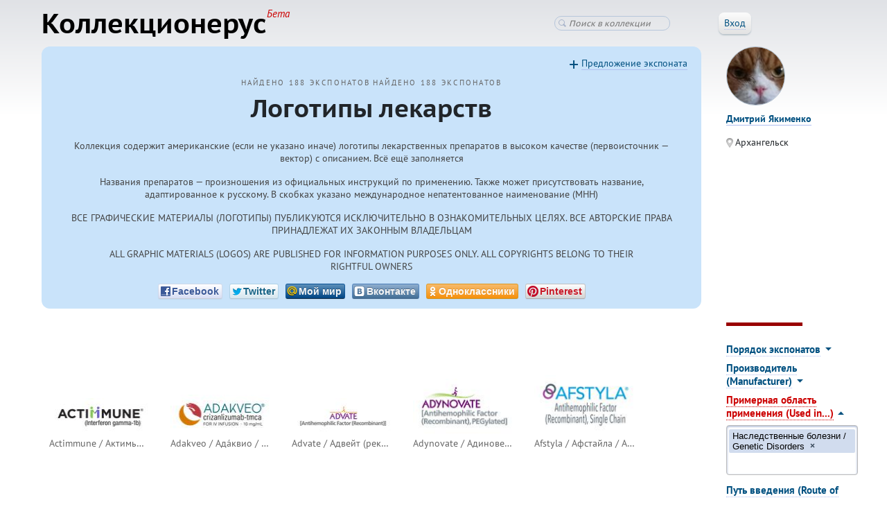

--- FILE ---
content_type: text/html; charset=utf-8
request_url: https://collectionerus.ru/collections/drugs-logos/?primernaja_oblast_primenenija__used_in____=%D0%9D%D0%B0%D1%81%D0%BB%D0%B5%D0%B4%D1%81%D1%82%D0%B2%D0%B5%D0%BD%D0%BD%D1%8B%D0%B5+%D0%B1%D0%BE%D0%BB%D0%B5%D0%B7%D0%BD%D0%B8+%2F+Genetic+Disorders
body_size: 15125
content:



<!DOCTYPE html>
<!-- (c) Art. Lebedev Studio | http://www.artlebedev.ru/ -->
<html class="">
<head>
    <title>Логотипы лекарств</title>
    <meta http-equiv="Content-Type" content="text/html; charset=utf-8" />
    <meta name="viewport" content="width=device-width, initial-scale=1, shrink-to-fit=no">
    <link rel="icon" href="/static/favicon.ico" type="image/x-icon" />

    <!--[if lt IE 9]>
    <meta http-equiv="X-UA-Compatible" content="IE=edge" />
    <link rel="stylesheet" type="text/css" href="/static/ie.css" />
    <![endif]-->
    <link rel="stylesheet" href="https://stackpath.bootstrapcdn.com/bootstrap/4.4.1/css/bootstrap.min.css" integrity="sha384-Vkoo8x4CGsO3+Hhxv8T/Q5PaXtkKtu6ug5TOeNV6gBiFeWPGFN9MuhOf23Q9Ifjh" crossorigin="anonymous">
    <link rel="stylesheet" href="/static/CACHE/css/fbdb6af24d66.css" type="text/css" />

    

    <!-- Google Tag Manager -->
    <script>(function(w,d,s,l,i){w[l]=w[l]||[];w[l].push({'gtm.start':
    new Date().getTime(),event:'gtm.js'});var f=d.getElementsByTagName(s)[0],
    j=d.createElement(s),dl=l!='dataLayer'?'&l='+l:'';j.async=true;j.src=
    'https://www.googletagmanager.com/gtm.js?id='+i+dl;f.parentNode.insertBefore(j,f);
    })(window,document,'script','dataLayer','GTM-TNVVRBJ');</script>
    <!-- End Google Tag Manager -->

    <script src="/static/jquery-1.11.3.min.js"></script>

    <!--[if lt IE 9]>
    <script src="/static/ie.js"></script>
    <![endif]-->

    
        <script type="text/javascript" src="/static/CACHE/js/9d5dfe4688ef.js"></script>
    

    <script src="https://stackpath.bootstrapcdn.com/bootstrap/4.4.1/js/bootstrap.min.js" integrity="sha384-wfSDF2E50Y2D1uUdj0O3uMBJnjuUD4Ih7YwaYd1iqfktj0Uod8GCExl3Og8ifwB6" crossorigin="anonymous"></script>

	<script type="text/javascript" src="/static/CACHE/js/f1198b65d1e7.js"></script>

    
    <link rel="stylesheet" href="/static/CACHE/css/18b68e3d2a1a.css" type="text/css" />
    <link href="/users/dmitri/" id="UpLink" />

    

    
        <link rel="next" href="/collections/drugs-logos/?page=2" id="NextLink" />
    

</head>
<body class="">

<!-- Google Tag Manager (noscript) -->
<noscript><iframe src="https://www.googletagmanager.com/ns.html?id=GTM-TNVVRBJ"
height="0" width="0" style="display:none;visibility:hidden"></iframe></noscript>
<!-- End Google Tag Manager (noscript) -->

<header>

    <!-- Fixed navbar -->
    <nav class="navbar navbar-expand-md navbar-light">
        
            <a href="/" class="navbar-brand d-flex align-items-center">
                <strong>
                    Коллекционерус<sup>Бета</sup>
                </strong>
            </a>
        
        <button class="navbar-toggler" type="button" data-toggle="collapse" data-target="#navbarCollapse"
                aria-controls="navbarCollapse" aria-expanded="false" aria-label="Toggle navigation">
            <span class="navbar-toggler-icon"></span>
        </button>
        <div class="collapse navbar-collapse" id="navbarCollapse">
            <ul class="navbar-nav mr-auto">
            </ul>
            
<div class="header-search">
    <form action="/search/drugs-logos/" method="GET">
        <input class="search" type="search" name="q" value="" placeholder="Поиск в коллекции" />
    </form>
</div>


            <div class="userinfo">
            
                
                    <span class="header-login-button">
                        <button class="button-std"><span class="underlined">Вход</span></button>
                    </span>

                    

                    <div class="login-window">
                        <form class="login-form form-std" action="/login/" method="POST">

                            <input type='hidden' name='csrfmiddlewaretoken' value='XCJqMb2pKrqQ0r369F2qTKhjzom7TaHr6gzOqLxu9ZXNqxB3QJKqA3IIGdlBQWT9' />

                            <div class="invitations-only">Пока только по приглашениям</div>

                            <input type="hidden" name="next" value="/collections/drugs-logos/?primernaja_oblast_primenenija__used_in____=%D0%9D%D0%B0%D1%81%D0%BB%D0%B5%D0%B4%D1%81%D1%82%D0%B2%D0%B5%D0%BD%D0%BD%D1%8B%D0%B5+%D0%B1%D0%BE%D0%BB%D0%B5%D0%B7%D0%BD%D0%B8+%2F+Genetic+Disorders" />
                            <dl class="dl-horizontal">
                                <dt>Эл. почта:</dt>
                                <dd><input type="text" name="username" /></dd>
                                <dt>Пароль:</dt>
                                <dd style="white-space: nowrap;"><input type="password" name="password" /></dd>
                                <dd><button class="button-save">Войти</button>
                                    <a class="password-reset-link" href="/password-reset/">Забыли пароль?</a>
                                </dd>
                                
                            </dl>
                        </form>
                    </div>
                
            
            </div>
        </div>
    </nav>

</header>





<div class="content">


<style>
.content { padding-right: 30px; }
.two-columns .column-left { width: 80%; }
.two-columns .column-right { width: 16%; }

@media (max-width: 767px) {
    .content {
        padding: 0 10px;
    }
    .two-columns .column-left { width: 100%; }
    .two-columns .column-right { width: 100%; }

    .collection-header {
        padding: 1em 1em;
    }

    .collection-header h1 {
        font-size: 1em;
    }
}

@media (min-width: 361px) and (max-width: 767px) {
    .collection-header h1 {
        font-size: 1.1em;
    }
}
</style>


<style>
.owner-name {
    font-weight: bold;
}
</style>

<div class="two-columns">
<div class="column-left">

    <div class="collection-header">

        <div class="collection-header-count">
            <span class="title-count">
                2380
                экспонатов
            </span>
            <span class="title-count">
                <a href="/collections/drugs-logos/info/">О каталоге</a>
            </span>

            <span class="title-spinner spinner" style="visibility: hidden;"></span>
        </div>


        <h1><span class="title-text">Логотипы лекарств</span></h1>

        
        <div class="collection-header-description need-reformat">
            <p>Коллекция содержит американские (если не указано иначе) логотипы лекарственных препаратов в высоком качестве (первоисточник — вектор) с описанием. Всё ещё заполняется </p>

<p>Названия препаратов — произношения из официальных инструкций по применению. Также может присутствовать название, адаптированное к русскому. В скобках указано международное непатентованное наименование (МНН)</p>

<p>ВСЕ ГРАФИЧЕСКИЕ МАТЕРИАЛЫ (ЛОГОТИПЫ) ПУБЛИКУЮТСЯ ИСКЛЮЧИТЕЛЬНО В ОЗНАКОМИТЕЛЬНЫХ ЦЕЛЯХ. ВСЕ АВТОРСКИЕ ПРАВА ПРИНАДЛЕЖАТ ИХ ЗАКОННЫМ ВЛАДЕЛЬЦАМ</p>

<p>ALL GRAPHIC MATERIALS (LOGOS) ARE PUBLISHED FOR INFORMATION PURPOSES ONLY. ALL COPYRIGHTS BELONG TO THEIR RIGHTFUL OWNERS</p>
        </div>
        

        
        <center>

<div class="social-likes">
	<div class="facebook" title="Поделиться ссылкой на Фейсбуке"><span class="social-likes-title">Facebook</span></div>
	<div class="twitter" title="Поделиться ссылкой в Твиттере"><span class="social-likes-title">Twitter</span></div>
	<div class="mailru" title="Поделиться ссылкой в Моём мире"><span class="social-likes-title">Мой мир</span></div>
	<div class="vkontakte" title="Поделиться ссылкой во Вконтакте"><span class="social-likes-title">Вконтакте</span></div>
	<div class="odnoklassniki" title="Поделиться ссылкой в Одноклассниках"><span class="social-likes-title">Одноклассники</span></div>
	<div class="pinterest" title="Поделиться картинкой на Пинтересте" data-media=""><span class="social-likes-title">Pinterest</span></div>
</div>


</center>
        

        
            <a class="contribute-link" href="contribute/"
            >Предложение экспоната</a>
        

    </div>
</div>

<div class="column-right text-md-left text-center">


    
    <div class="owner-with-avatar">
        <a href="/users/dmitri/">
            
            <div class="avatar">
                <img src="/media/avatars/avatars/avatars/photo_0S8zgbh.jpg" />
            </div>
            

            <div class="owner-name"><span class="underlined">Дмитрий Якименко</span></div>
        </a>

            
            <p><span class="location">Архангельск</span></p>
            

            

            

        



    </div>
    

</div>
</div>




<div class="two-columns d-flex flex-md-row flex-column-reverse">
<div class="column-left">


    

    <div class="collection-items">
        <ul class="collection tiles js-dynamic-container">

            

            
            
            



    <li data-id="73456" >
        <a href="/collections/drugs-logos/765/" title="Abasaglar / Абасаглар (инсулин гларгин) — норвежский логотип">
            <div>
                <img class="d-none d-sm-block" src="/media/items-thumbs/4/4z/4zgkfnikno4nxld5.png" />
                <img class="d-block d-sm-none d-mobile" loading="lazy" src="/media/items-large/4/4z/4zgkfnikno4nxld5.png" />
            </div>
            <p>
                Abasaglar / Абасаглар (инсулин гларгин) — норвежский логотип
            </p>
        </a>
    </li>

    <li data-id="48298" >
        <a href="/collections/drugs-logos/591/" title="AbbVie HCV-regime — Viekirax &amp; Exviera / Режим AbbVie против гепатита C — Виекиракс (омбитасвир + паритапревир + ритонавир) и Эксвиера (дасабувир) — нидерландский логотип">
            <div>
                <img class="d-none d-sm-block" src="/media/items-thumbs/n/nd/ndoforpksza9ptpc.png" />
                <img class="d-block d-sm-none d-mobile" loading="lazy" src="/media/items-large/n/nd/ndoforpksza9ptpc.png" />
            </div>
            <p>
                AbbVie HCV-regime — Viekirax &amp; Exviera / Режим AbbVie против гепатита C — Виекиракс (омбитасвир + паритапревир + ритонавир) и Эксвиера (дасабувир) — нидерландский логотип
            </p>
        </a>
    </li>

    <li data-id="103907" >
        <a href="/collections/drugs-logos/1617/" title="Abecma / Абекма (идекабтаген виклейцел)">
            <div>
                <img class="d-none d-sm-block" src="/media/items-thumbs/preloaded-items/r/rb/r/rb/rbyz0brs8opeggn0.png" />
                <img class="d-block d-sm-none d-mobile" loading="lazy" src="/media/items-large/preloaded-items/r/rb/r/rb/rbyz0brs8opeggn0.png" />
            </div>
            <p>
                Abecma / Абекма (идекабтаген виклейцел)
            </p>
        </a>
    </li>

    <li data-id="48351" >
        <a href="/collections/drugs-logos/602/" title="Abelcet / Эйбелсет / Абелцет (липидный комплекс амфотерицина B)">
            <div>
                <img class="d-none d-sm-block" src="/media/items-thumbs/a/ac/ac1vwqv4bl6xfqmh.png" />
                <img class="d-block d-sm-none d-mobile" loading="lazy" src="/media/items-large/a/ac/ac1vwqv4bl6xfqmh.png" />
            </div>
            <p>
                Abelcet / Эйбелсет / Абелцет (липидный комплекс амфотерицина B)
            </p>
        </a>
    </li>

    <li data-id="21463" >
        <a href="/collections/drugs-logos/70/" title="Abilify / Абилифай (арипипразол)">
            <div>
                <img class="d-none d-sm-block" src="/media/items-thumbs/q/qv/qvxbjfz8xyvyedlc.png" />
                <img class="d-block d-sm-none d-mobile" loading="lazy" src="/media/items-large/q/qv/qvxbjfz8xyvyedlc.png" />
            </div>
            <p>
                Abilify / Абилифай (арипипразол)
            </p>
        </a>
    </li>

    <li data-id="106786" >
        <a href="/collections/drugs-logos/2150/" title="Abilify Asimtufii / Абилифай Асимтуфай (арипипразол продлённого действия)">
            <div>
                <img class="d-none d-sm-block" src="/media/items-thumbs/preloaded-items/d/di/d/di/difokq7it1e6ebrp.png" />
                <img class="d-block d-sm-none d-mobile" loading="lazy" src="/media/items-large/preloaded-items/d/di/d/di/difokq7it1e6ebrp.png" />
            </div>
            <p>
                Abilify Asimtufii / Абилифай Асимтуфай (арипипразол продлённого действия)
            </p>
        </a>
    </li>

    <li data-id="21300" >
        <a href="/collections/drugs-logos/2/" title="Abilify Maintena / Абилифай Мейнтена / Абилифай Майнтена (арипипразол продлённого действия)">
            <div>
                <img class="d-none d-sm-block" src="/media/items-thumbs/t/ts/tscngibw1cvd8mqe.png" />
                <img class="d-block d-sm-none d-mobile" loading="lazy" src="/media/items-large/t/ts/tscngibw1cvd8mqe.png" />
            </div>
            <p>
                Abilify Maintena / Абилифай Мейнтена / Абилифай Майнтена (арипипразол продлённого действия)
            </p>
        </a>
    </li>

    <li data-id="85662" >
        <a href="/collections/drugs-logos/1008/" title="Abilify MyCite / Абилифай МайСайт (арипипразол в таблетках с сенсором)">
            <div>
                <img class="d-none d-sm-block" src="/media/items-thumbs/h/he/hebammsduvfvcei5.png" />
                <img class="d-block d-sm-none d-mobile" loading="lazy" src="/media/items-large/h/he/hebammsduvfvcei5.png" />
            </div>
            <p>
                Abilify MyCite / Абилифай МайСайт (арипипразол в таблетках с сенсором)
            </p>
        </a>
    </li>

    <li data-id="21302" >
        <a href="/collections/drugs-logos/4/" title="Abraxane / Абраксейн / Абраксан (паклитаксел)">
            <div>
                <img class="d-none d-sm-block" src="/media/items-thumbs/i/iy/iyiwvuzsgeucckae.png" />
                <img class="d-block d-sm-none d-mobile" loading="lazy" src="/media/items-large/i/iy/iyiwvuzsgeucckae.png" />
            </div>
            <p>
                Abraxane / Абраксейн / Абраксан (паклитаксел)
            </p>
        </a>
    </li>

    <li data-id="106457" >
        <a href="/collections/drugs-logos/2092/" title="Abrysvo / Абрисво (вакцина против респираторно-синцитиального вируса)">
            <div>
                <img class="d-none d-sm-block" src="/media/items-thumbs/preloaded-items/b/bj/b/bj/bjgrvotpiuv32gk3.png" />
                <img class="d-block d-sm-none d-mobile" loading="lazy" src="/media/items-large/preloaded-items/b/bj/b/bj/bjgrvotpiuv32gk3.png" />
            </div>
            <p>
                Abrysvo / Абрисво (вакцина против респираторно-синцитиального вируса)
            </p>
        </a>
    </li>

    <li data-id="85754" >
        <a href="/collections/drugs-logos/1027/" title="Absorica / Абзорика / Абсорика (изотретиноин)">
            <div>
                <img class="d-none d-sm-block" src="/media/items-thumbs/preloaded-items/1/1o/1/1o/1ocuu4of6oxv5beb.png" />
                <img class="d-block d-sm-none d-mobile" loading="lazy" src="/media/items-large/preloaded-items/1/1o/1/1o/1ocuu4of6oxv5beb.png" />
            </div>
            <p>
                Absorica / Абзорика / Абсорика (изотретиноин)
            </p>
        </a>
    </li>

    <li data-id="21303" >
        <a href="/collections/drugs-logos/5/" title="Abstral / Абстрал (фентанил)">
            <div>
                <img class="d-none d-sm-block" src="/media/items-thumbs/q/qb/qb6cpdj9u2ik3sfz.png" />
                <img class="d-block d-sm-none d-mobile" loading="lazy" src="/media/items-large/q/qb/qb6cpdj9u2ik3sfz.png" />
            </div>
            <p>
                Abstral / Абстрал (фентанил)
            </p>
        </a>
    </li>

    <li data-id="22451" >
        <a href="/collections/drugs-logos/178/" title="Acanya / Акания (клиндамицин + бензоила пероксид)">
            <div>
                <img class="d-none d-sm-block" src="/media/items-thumbs/f/fc/fcst8a6i1nfjwxb2.png" />
                <img class="d-block d-sm-none d-mobile" loading="lazy" src="/media/items-large/f/fc/fcst8a6i1nfjwxb2.png" />
            </div>
            <p>
                Acanya / Акания (клиндамицин + бензоила пероксид)
            </p>
        </a>
    </li>

    <li data-id="21301" >
        <a href="/collections/drugs-logos/3/" title="Accolate / Акколейт / Аколат (зафирлукаст)">
            <div>
                <img class="d-none d-sm-block" src="/media/items-thumbs/f/fp/fpnasotl8kkarlfo.png" />
                <img class="d-block d-sm-none d-mobile" loading="lazy" src="/media/items-large/f/fp/fpnasotl8kkarlfo.png" />
            </div>
            <p>
                Accolate / Акколейт / Аколат (зафирлукаст)
            </p>
        </a>
    </li>

    <li data-id="107454" >
        <a href="/collections/drugs-logos/2258/" title="Accrufer / Аккруфер (железа(III) мальтол)">
            <div>
                <img class="d-none d-sm-block" src="/media/items-thumbs/preloaded-items/y/yi/y/yi/yiputs5ycwnqldii.png" />
                <img class="d-block d-sm-none d-mobile" loading="lazy" src="/media/items-large/preloaded-items/y/yi/y/yi/yiputs5ycwnqldii.png" />
            </div>
            <p>
                Accrufer / Аккруфер (железа(III) мальтол)
            </p>
        </a>
    </li>

    <li data-id="21304" >
        <a href="/collections/drugs-logos/6/" title="AcipHex / Асипекс (рабепразол продлённого действия)">
            <div>
                <img class="d-none d-sm-block" src="/media/items-thumbs/d/d0/d0rrewfuh6gu5nnq.png" />
                <img class="d-block d-sm-none d-mobile" loading="lazy" src="/media/items-large/d/d0/d0rrewfuh6gu5nnq.png" />
            </div>
            <p>
                AcipHex / Асипекс (рабепразол продлённого действия)
            </p>
        </a>
    </li>

    <li data-id="54032" >
        <a href="/collections/drugs-logos/650/" title="AcipHex Sprinkle / Асипекс Спринкл (рабепразол продлённого действия)">
            <div>
                <img class="d-none d-sm-block" src="/media/items-thumbs/2/2l/2lohccrxihaeznnv.png" />
                <img class="d-block d-sm-none d-mobile" loading="lazy" src="/media/items-large/2/2l/2lohccrxihaeznnv.png" />
            </div>
            <p>
                AcipHex Sprinkle / Асипекс Спринкл (рабепразол продлённого действия)
            </p>
        </a>
    </li>

    <li data-id="21305" >
        <a href="/collections/drugs-logos/7/" title="Actemra / Актемра (тоцилизумаб)">
            <div>
                <img class="d-none d-sm-block" src="/media/items-thumbs/f/fc/fcgznicuaxygovmd.png" />
                <img class="d-block d-sm-none d-mobile" loading="lazy" src="/media/items-large/f/fc/fcgznicuaxygovmd.png" />
            </div>
            <p>
                Actemra / Актемра (тоцилизумаб)
            </p>
        </a>
    </li>

    <li data-id="21516" >
        <a href="/collections/drugs-logos/95/" title="Actemra / Актемра (тоцилизумаб) — русский логотип">
            <div>
                <img class="d-none d-sm-block" src="/media/items-thumbs/8/8g/8gcyanrkqr3yftbv.png" />
                <img class="d-block d-sm-none d-mobile" loading="lazy" src="/media/items-large/8/8g/8gcyanrkqr3yftbv.png" />
            </div>
            <p>
                Actemra / Актемра (тоцилизумаб) — русский логотип
            </p>
        </a>
    </li>

    <li data-id="21306" >
        <a href="/collections/drugs-logos/8/" title="H.P. Acthar Gel / Актар гель (кортикотропин)">
            <div>
                <img class="d-none d-sm-block" src="/media/items-thumbs/z/zb/zbdzvltilomaeg6z.png" />
                <img class="d-block d-sm-none d-mobile" loading="lazy" src="/media/items-large/z/zb/zbdzvltilomaeg6z.png" />
            </div>
            <p>
                H.P. Acthar Gel / Актар гель (кортикотропин)
            </p>
        </a>
    </li>

    <li data-id="21523" >
        <a href="/collections/drugs-logos/98/" title="Acticlate / Актиклейт (доксициклин)">
            <div>
                <img class="d-none d-sm-block" src="/media/items-thumbs/s/su/sufhfj3zx9bnmlxi.png" />
                <img class="d-block d-sm-none d-mobile" loading="lazy" src="/media/items-large/s/su/sufhfj3zx9bnmlxi.png" />
            </div>
            <p>
                Acticlate / Актиклейт (доксициклин)
            </p>
        </a>
    </li>

    <li data-id="81189" >
        <a href="/collections/drugs-logos/911/" title="Actikerall / Актикералл / Актикерал (5-фторурацил + салициловая кислота) — канадский логотип">
            <div>
                <img class="d-none d-sm-block" src="/media/items-thumbs/w/wn/wnvqnuzlg1xe2myj.png" />
                <img class="d-block d-sm-none d-mobile" loading="lazy" src="/media/items-large/w/wn/wnvqnuzlg1xe2myj.png" />
            </div>
            <p>
                Actikerall / Актикералл / Актикерал (5-фторурацил + салициловая кислота) — канадский логотип
            </p>
        </a>
    </li>

    <li data-id="104792" >
        <a href="/collections/drugs-logos/1738/" title="Actimmune / Актимьюн (интерферон гамма-1b)">
            <div>
                <img class="d-none d-sm-block" src="/media/items-thumbs/preloaded-items/j/jw/j/jw/jwk718ukuyvlxk1v.png" />
                <img class="d-block d-sm-none d-mobile" loading="lazy" src="/media/items-large/preloaded-items/j/jw/j/jw/jwk718ukuyvlxk1v.png" />
            </div>
            <p>
                Actimmune / Актимьюн (интерферон гамма-1b)
            </p>
        </a>
    </li>

    <li data-id="28955" >
        <a href="/collections/drugs-logos/327/" title="Actiq / Актик (фентанил) — новый логотип">
            <div>
                <img class="d-none d-sm-block" src="/media/items-thumbs/v/vh/vhajtc6scs6rjji1.png" />
                <img class="d-block d-sm-none d-mobile" loading="lazy" src="/media/items-large/v/vh/vhajtc6scs6rjji1.png" />
            </div>
            <p>
                Actiq / Актик (фентанил) — новый логотип
            </p>
        </a>
    </li>

    <li data-id="28956" >
        <a href="/collections/drugs-logos/328/" title="Actiq / Актик (фентанил) — старый логотип">
            <div>
                <img class="d-none d-sm-block" src="/media/items-thumbs/m/mt/mtjszo0mfokecxmz.png" />
                <img class="d-block d-sm-none d-mobile" loading="lazy" src="/media/items-large/m/mt/mtjszo0mfokecxmz.png" />
            </div>
            <p>
                Actiq / Актик (фентанил) — старый логотип
            </p>
        </a>
    </li>

    <li data-id="48350" >
        <a href="/collections/drugs-logos/601/" title="Activase / Активейз / Активаза (алтеплаза)">
            <div>
                <img class="d-none d-sm-block" src="/media/items-thumbs/3/3a/3akps361hkiec8y1.png" />
                <img class="d-block d-sm-none d-mobile" loading="lazy" src="/media/items-large/3/3a/3akps361hkiec8y1.png" />
            </div>
            <p>
                Activase / Активейз / Активаза (алтеплаза)
            </p>
        </a>
    </li>

    <li data-id="22445" >
        <a href="/collections/drugs-logos/174/" title="Actonel / Актонель (ризедронат натрия)">
            <div>
                <img class="d-none d-sm-block" src="/media/items-thumbs/n/nx/nximgnoiwr6pnfmt.png" />
                <img class="d-block d-sm-none d-mobile" loading="lazy" src="/media/items-large/n/nx/nximgnoiwr6pnfmt.png" />
            </div>
            <p>
                Actonel / Актонель (ризедронат натрия)
            </p>
        </a>
    </li>

    <li data-id="44478" >
        <a href="/collections/drugs-logos/525/" title="Actonel DR / Актонель DR (ризедронат натрия продлённого действия) — канадский логотип">
            <div>
                <img class="d-none d-sm-block" src="/media/items-thumbs/9/9o/9okp12rptw2plsuh.png" />
                <img class="d-block d-sm-none d-mobile" loading="lazy" src="/media/items-large/9/9o/9okp12rptw2plsuh.png" />
            </div>
            <p>
                Actonel DR / Актонель DR (ризедронат натрия продлённого действия) — канадский логотип
            </p>
        </a>
    </li>

    <li data-id="104900" >
        <a href="/collections/drugs-logos/1779/" title="Actoplus Met / Актоплас Мет / Актоплюс Мет (пиоглитазон + метформин)">
            <div>
                <img class="d-none d-sm-block" src="/media/items-thumbs/preloaded-items/v/vf/v/vf/vfojpzjcu2nmiyj3.png" />
                <img class="d-block d-sm-none d-mobile" loading="lazy" src="/media/items-large/preloaded-items/v/vf/v/vf/vfojpzjcu2nmiyj3.png" />
            </div>
            <p>
                Actoplus Met / Актоплас Мет / Актоплюс Мет (пиоглитазон + метформин)
            </p>
        </a>
    </li>

    <li data-id="104901" >
        <a href="/collections/drugs-logos/1780/" title="Actoplus Met XR / Актоплас Мет XR / Актоплюс Мет XR (пиоглитазон + метформин продлённого действия)">
            <div>
                <img class="d-none d-sm-block" src="/media/items-thumbs/preloaded-items/e/en/e/en/encdjmcncu1nalbf.png" />
                <img class="d-block d-sm-none d-mobile" loading="lazy" src="/media/items-large/preloaded-items/e/en/e/en/encdjmcncu1nalbf.png" />
            </div>
            <p>
                Actoplus Met XR / Актоплас Мет XR / Актоплюс Мет XR (пиоглитазон + метформин продлённого действия)
            </p>
        </a>
    </li>

    <li data-id="21307" >
        <a href="/collections/drugs-logos/9/" title="Actos / Актос (пиоглитазон)">
            <div>
                <img class="d-none d-sm-block" src="/media/items-thumbs/l/lq/lqs8zrke66kahabo.png" />
                <img class="d-block d-sm-none d-mobile" loading="lazy" src="/media/items-large/l/lq/lqs8zrke66kahabo.png" />
            </div>
            <p>
                Actos / Актос (пиоглитазон)
            </p>
        </a>
    </li>

    <li data-id="31068" >
        <a href="/collections/drugs-logos/409/" title="Acuvail / Акьювейл (кеторолак)">
            <div>
                <img class="d-none d-sm-block" src="/media/items-thumbs/b/bk/bk1oy4ujohsuione.png" />
                <img class="d-block d-sm-none d-mobile" loading="lazy" src="/media/items-large/b/bk/bk1oy4ujohsuione.png" />
            </div>
            <p>
                Acuvail / Акьювейл (кеторолак)
            </p>
        </a>
    </li>

    <li data-id="49181" >
        <a href="/collections/drugs-logos/622/" title="Aczone / Экзоун / Акзон (дапсон) — новый логотип">
            <div>
                <img class="d-none d-sm-block" src="/media/items-thumbs/j/jq/jqod5bbtwaokpocy.png" />
                <img class="d-block d-sm-none d-mobile" loading="lazy" src="/media/items-large/j/jq/jqod5bbtwaokpocy.png" />
            </div>
            <p>
                Aczone / Экзоун / Акзон (дапсон) — новый логотип
            </p>
        </a>
    </li>

    <li data-id="97731" >
        <a href="/collections/drugs-logos/1316/" title="Adakveo / Адáквио / Адаквео (кризанлизумаб)">
            <div>
                <img class="d-none d-sm-block" src="/media/items-thumbs/preloaded-items/d/dl/d/dl/dlugpl2dl3pdursf.png" />
                <img class="d-block d-sm-none d-mobile" loading="lazy" src="/media/items-large/preloaded-items/d/dl/d/dl/dlugpl2dl3pdursf.png" />
            </div>
            <p>
                Adakveo / Адáквио / Адаквео (кризанлизумаб)
            </p>
        </a>
    </li>

    <li data-id="21308" >
        <a href="/collections/drugs-logos/10/" title="Adasuve / Адасьюв / Адасув (локсапин)">
            <div>
                <img class="d-none d-sm-block" src="/media/items-thumbs/t/td/tdvkgief555qvckl.png" />
                <img class="d-block d-sm-none d-mobile" loading="lazy" src="/media/items-large/t/td/tdvkgief555qvckl.png" />
            </div>
            <p>
                Adasuve / Адасьюв / Адасув (локсапин)
            </p>
        </a>
    </li>

    <li data-id="104865" >
        <a href="/collections/drugs-logos/1759/" title="Adbry / Эдбри / Адбри (тралокинумаб)">
            <div>
                <img class="d-none d-sm-block" src="/media/items-thumbs/preloaded-items/k/kg/k/kg/kgbeykjx0hlx05n1.png" />
                <img class="d-block d-sm-none d-mobile" loading="lazy" src="/media/items-large/preloaded-items/k/kg/k/kg/kgbeykjx0hlx05n1.png" />
            </div>
            <p>
                Adbry / Эдбри / Адбри (тралокинумаб)
            </p>
        </a>
    </li>

    <li data-id="21309" >
        <a href="/collections/drugs-logos/11/" title="Adcetris / Эдсе́трис / Адцетрис (брентуксимаб ведотин)">
            <div>
                <img class="d-none d-sm-block" src="/media/items-thumbs/s/sg/sg5skoaa8nbz9ak9.png" />
                <img class="d-block d-sm-none d-mobile" loading="lazy" src="/media/items-large/s/sg/sg5skoaa8nbz9ak9.png" />
            </div>
            <p>
                Adcetris / Эдсе́трис / Адцетрис (брентуксимаб ведотин)
            </p>
        </a>
    </li>

    <li data-id="21310" >
        <a href="/collections/drugs-logos/12/" title="Adcirca / Адсёрка / Адцирка (тадалафил)">
            <div>
                <img class="d-none d-sm-block" src="/media/items-thumbs/f/f6/f6zuwz5slvjxy0xi.png" />
                <img class="d-block d-sm-none d-mobile" loading="lazy" src="/media/items-large/f/f6/f6zuwz5slvjxy0xi.png" />
            </div>
            <p>
                Adcirca / Адсёрка / Адцирка (тадалафил)
            </p>
        </a>
    </li>

    <li data-id="21311" >
        <a href="/collections/drugs-logos/13/" title="Adderall XR / Аддеролл XR / Аддералл XR (смешанные соли амфетамина)">
            <div>
                <img class="d-none d-sm-block" src="/media/items-thumbs/b/bj/bjqewpx9qa3gi9t6.png" />
                <img class="d-block d-sm-none d-mobile" loading="lazy" src="/media/items-large/b/bj/bjqewpx9qa3gi9t6.png" />
            </div>
            <p>
                Adderall XR / Аддеролл XR / Аддералл XR (смешанные соли амфетамина)
            </p>
        </a>
    </li>

    <li data-id="90705" >
        <a href="/collections/drugs-logos/1073/" title="Addyi / Эдди / Адди (флибансерин) — новый логотип">
            <div>
                <img class="d-none d-sm-block" src="/media/items-thumbs/preloaded-items/k/kl/k/kl/klb1i29tno6xow8x.png" />
                <img class="d-block d-sm-none d-mobile" loading="lazy" src="/media/items-large/preloaded-items/k/kl/k/kl/klb1i29tno6xow8x.png" />
            </div>
            <p>
                Addyi / Эдди / Адди (флибансерин) — новый логотип
            </p>
        </a>
    </li>

    <li data-id="44477" >
        <a href="/collections/drugs-logos/524/" title="Addyi / Эдди / Адди (флибансерин) — старый логотип">
            <div>
                <img class="d-none d-sm-block" src="/media/items-thumbs/h/h0/h0lmbgrihcmaczfg.png" />
                <img class="d-block d-sm-none d-mobile" loading="lazy" src="/media/items-large/h/h0/h0lmbgrihcmaczfg.png" />
            </div>
            <p>
                Addyi / Эдди / Адди (флибансерин) — старый логотип
            </p>
        </a>
    </li>

    <li data-id="21312" >
        <a href="/collections/drugs-logos/14/" title="Adempas / Адемпас (риоцигуат)">
            <div>
                <img class="d-none d-sm-block" src="/media/items-thumbs/2/2m/2mv5b1yswvqyz2oz.png" />
                <img class="d-block d-sm-none d-mobile" loading="lazy" src="/media/items-large/2/2m/2mv5b1yswvqyz2oz.png" />
            </div>
            <p>
                Adempas / Адемпас (риоцигуат)
            </p>
        </a>
    </li>

    <li data-id="21313" >
        <a href="/collections/drugs-logos/15/" title="Adempas / Адемпас (риоцигуат) — международный логотип">
            <div>
                <img class="d-none d-sm-block" src="/media/items-thumbs/l/lt/ltzycfcrgtmgo6ht.png" />
                <img class="d-block d-sm-none d-mobile" loading="lazy" src="/media/items-large/l/lt/ltzycfcrgtmgo6ht.png" />
            </div>
            <p>
                Adempas / Адемпас (риоцигуат) — международный логотип
            </p>
        </a>
    </li>

    <li data-id="21314" >
        <a href="/collections/drugs-logos/16/" title="Adenuric / Аденурик (фебуксостат) — европейский логотип">
            <div>
                <img class="d-none d-sm-block" src="/media/items-thumbs/w/wp/wppioz2nkpqf6bav.png" />
                <img class="d-block d-sm-none d-mobile" loading="lazy" src="/media/items-large/w/wp/wppioz2nkpqf6bav.png" />
            </div>
            <p>
                Adenuric / Аденурик (фебуксостат) — европейский логотип
            </p>
        </a>
    </li>

    <li data-id="97443" >
        <a href="/collections/drugs-logos/1265/" title="Adhansia XR / Адхенсиа XR / Адхансиа XR (метилфенидат продлённого действия)">
            <div>
                <img class="d-none d-sm-block" src="/media/items-thumbs/preloaded-items/g/gp/g/gp/gpqppjaw7jkiw3lh.png" />
                <img class="d-block d-sm-none d-mobile" loading="lazy" src="/media/items-large/preloaded-items/g/gp/g/gp/gpqppjaw7jkiw3lh.png" />
            </div>
            <p>
                Adhansia XR / Адхенсиа XR / Адхансиа XR (метилфенидат продлённого действия)
            </p>
        </a>
    </li>

    <li data-id="51517" >
        <a href="/collections/drugs-logos/647/" title="Adipex-P / Адипекс-П (фентермин)">
            <div>
                <img class="d-none d-sm-block" src="/media/items-thumbs/e/e8/e8i87eocowvxbtbo.png" />
                <img class="d-block d-sm-none d-mobile" loading="lazy" src="/media/items-large/e/e8/e8i87eocowvxbtbo.png" />
            </div>
            <p>
                Adipex-P / Адипекс-П (фентермин)
            </p>
        </a>
    </li>

    <li data-id="105020" >
        <a href="/collections/drugs-logos/1829/" title="Adlarity / Эдлэрити / Адларити (донепезил)">
            <div>
                <img class="d-none d-sm-block" src="/media/items-thumbs/preloaded-items/7/7t/7/7t/7t74zvtwysqscxmb.png" />
                <img class="d-block d-sm-none d-mobile" loading="lazy" src="/media/items-large/preloaded-items/7/7t/7/7t/7t74zvtwysqscxmb.png" />
            </div>
            <p>
                Adlarity / Эдлэрити / Адларити (донепезил)
            </p>
        </a>
    </li>

    <li data-id="81019" >
        <a href="/collections/drugs-logos/877/" title="Adlyxin / Адликсин (ликсисенатид)">
            <div>
                <img class="d-none d-sm-block" src="/media/items-thumbs/u/ul/ul6yotdrmvv8f2vb.png" />
                <img class="d-block d-sm-none d-mobile" loading="lazy" src="/media/items-large/u/ul/ul6yotdrmvv8f2vb.png" />
            </div>
            <p>
                Adlyxin / Адликсин (ликсисенатид)
            </p>
        </a>
    </li>

    <li data-id="85819" >
        <a href="/collections/drugs-logos/1034/" title="Admelog / Эдмелог / Адмелог (инсулин лизпро)">
            <div>
                <img class="d-none d-sm-block" src="/media/items-thumbs/i/id/id6hhfs3jydbi3wz.png" />
                <img class="d-block d-sm-none d-mobile" loading="lazy" src="/media/items-large/i/id/id6hhfs3jydbi3wz.png" />
            </div>
            <p>
                Admelog / Эдмелог / Адмелог (инсулин лизпро)
            </p>
        </a>
    </li>

    <li data-id="106844" >
        <a href="/collections/drugs-logos/2170/" title="Adstiladrin / Адстиладрин (надофараген фираденовек)">
            <div>
                <img class="d-none d-sm-block" src="/media/items-thumbs/preloaded-items/h/hs/h/hs/hsbyueilpfvglve9.png" />
                <img class="d-block d-sm-none d-mobile" loading="lazy" src="/media/items-large/preloaded-items/h/hs/h/hs/hsbyueilpfvglve9.png" />
            </div>
            <p>
                Adstiladrin / Адстиладрин (надофараген фираденовек)
            </p>
        </a>
    </li>

    <li data-id="105968" >
        <a href="/collections/drugs-logos/1954/" title="Aduhelm / Адьюхелм / Адухелм (адуканумаб)">
            <div>
                <img class="d-none d-sm-block" src="/media/items-thumbs/preloaded-items/d/db/d/db/dbp80m6q4v4pdzr1.png" />
                <img class="d-block d-sm-none d-mobile" loading="lazy" src="/media/items-large/preloaded-items/d/db/d/db/dbp80m6q4v4pdzr1.png" />
            </div>
            <p>
                Aduhelm / Адьюхелм / Адухелм (адуканумаб)
            </p>
        </a>
    </li>

    <li data-id="21342" >
        <a href="/collections/drugs-logos/17/" title="Advair Discus / Адвэйр Дискус / Серетид (флутиказона пропионат + салметерол)">
            <div>
                <img class="d-none d-sm-block" src="/media/items-thumbs/y/yy/yyr2yt0fvkswpwlc.png" />
                <img class="d-block d-sm-none d-mobile" loading="lazy" src="/media/items-large/y/yy/yyr2yt0fvkswpwlc.png" />
            </div>
            <p>
                Advair Discus / Адвэйр Дискус / Серетид (флутиказона пропионат + салметерол)
            </p>
        </a>
    </li>

    <li data-id="21363" >
        <a href="/collections/drugs-logos/19/" title="Advair HFA / Адвэйр HFA / Серетид (флутиказона пропионат + салметерол)">
            <div>
                <img class="d-none d-sm-block" src="/media/items-thumbs/n/nz/nzfbjt1o8gfeuyvi.png" />
                <img class="d-block d-sm-none d-mobile" loading="lazy" src="/media/items-large/n/nz/nzfbjt1o8gfeuyvi.png" />
            </div>
            <p>
                Advair HFA / Адвэйр HFA / Серетид (флутиказона пропионат + салметерол)
            </p>
        </a>
    </li>

    <li data-id="106037" >
        <a href="/collections/drugs-logos/1977/" title="Advantus / Эдвантэс / Адвантус (имидаклоприд)">
            <div>
                <img class="d-none d-sm-block" src="/media/items-thumbs/preloaded-items/p/p9/p/p9/p9na7wgcqpgmrlrd.png" />
                <img class="d-block d-sm-none d-mobile" loading="lazy" src="/media/items-large/preloaded-items/p/p9/p/p9/p9na7wgcqpgmrlrd.png" />
            </div>
            <p>
                Advantus / Эдвантэс / Адвантус (имидаклоприд)
            </p>
        </a>
    </li>

    <li data-id="21364" >
        <a href="/collections/drugs-logos/20/" title="Advate / Адвейт (рекомбинантный антигемофильный фактор)">
            <div>
                <img class="d-none d-sm-block" src="/media/items-thumbs/n/np/npy993tap3mfrrjc.png" />
                <img class="d-block d-sm-none d-mobile" loading="lazy" src="/media/items-large/n/np/npy993tap3mfrrjc.png" />
            </div>
            <p>
                Advate / Адвейт (рекомбинантный антигемофильный фактор)
            </p>
        </a>
    </li>

    <li data-id="47570" >
        <a href="/collections/drugs-logos/546/" title="Adynovate / Адиновейт / Аденовейт (пэгилированный рекомбинантный антигемофильный фактор)">
            <div>
                <img class="d-none d-sm-block" src="/media/items-thumbs/w/we/welc1ff2zoxxwkq3.png" />
                <img class="d-block d-sm-none d-mobile" loading="lazy" src="/media/items-large/w/we/welc1ff2zoxxwkq3.png" />
            </div>
            <p>
                Adynovate / Адиновейт / Аденовейт (пэгилированный рекомбинантный антигемофильный фактор)
            </p>
        </a>
    </li>

    <li data-id="92252" >
        <a href="/collections/drugs-logos/1133/" title="Adzenys ER / Адзенис ER (амфетамин продлённого действия)">
            <div>
                <img class="d-none d-sm-block" src="/media/items-thumbs/preloaded-items/h/hm/h/hm/hmll6lri82ihlci7.png" />
                <img class="d-block d-sm-none d-mobile" loading="lazy" src="/media/items-large/preloaded-items/h/hm/h/hm/hmll6lri82ihlci7.png" />
            </div>
            <p>
                Adzenys ER / Адзенис ER (амфетамин продлённого действия)
            </p>
        </a>
    </li>

    <li data-id="52971" >
        <a href="/collections/drugs-logos/649/" title="Adzenys XR-ODT / Адзенис XR-ODT (амфетамин продлённого действия)">
            <div>
                <img class="d-none d-sm-block" src="/media/items-thumbs/h/hq/hqenapjiu6qbtuze.png" />
                <img class="d-block d-sm-none d-mobile" loading="lazy" src="/media/items-large/h/hq/hqenapjiu6qbtuze.png" />
            </div>
            <p>
                Adzenys XR-ODT / Адзенис XR-ODT (амфетамин продлённого действия)
            </p>
        </a>
    </li>

    <li data-id="106888" >
        <a href="/collections/drugs-logos/2187/" title="Adzynma / Адзинма (ADAMTS13)">
            <div>
                <img class="d-none d-sm-block" src="/media/items-thumbs/preloaded-items/w/wm/w/wm/wmdd7xnuh7l8ieqr.png" />
                <img class="d-block d-sm-none d-mobile" loading="lazy" src="/media/items-large/preloaded-items/w/wm/w/wm/wmdd7xnuh7l8ieqr.png" />
            </div>
            <p>
                Adzynma / Адзинма (ADAMTS13)
            </p>
        </a>
    </li>

    <li data-id="96293" >
        <a href="/collections/drugs-logos/1236/" title="Aemcolo / Эмколо (рифамицин продлённого действия)">
            <div>
                <img class="d-none d-sm-block" src="/media/items-thumbs/preloaded-items/i/ik/i/ik/ikksght6vaho9xvq.png" />
                <img class="d-block d-sm-none d-mobile" loading="lazy" src="/media/items-large/preloaded-items/i/ik/i/ik/ikksght6vaho9xvq.png" />
            </div>
            <p>
                Aemcolo / Эмколо (рифамицин продлённого действия)
            </p>
        </a>
    </li>

    <li data-id="47571" >
        <a href="/collections/drugs-logos/547/" title="Aerospan / Эроспан / Аэроспан (флунизолид)">
            <div>
                <img class="d-none d-sm-block" src="/media/items-thumbs/d/dg/dg7tmvrvnviat8ld.png" />
                <img class="d-block d-sm-none d-mobile" loading="lazy" src="/media/items-large/d/dg/dg7tmvrvnviat8ld.png" />
            </div>
            <p>
                Aerospan / Эроспан / Аэроспан (флунизолид)
            </p>
        </a>
    </li>

    <li data-id="21362" >
        <a href="/collections/drugs-logos/18/" title="Afinitor / Афинитор (эверолимус)">
            <div>
                <img class="d-none d-sm-block" src="/media/items-thumbs/0/0v/0vstphl74yvob6ey.png" />
                <img class="d-block d-sm-none d-mobile" loading="lazy" src="/media/items-large/0/0v/0vstphl74yvob6ey.png" />
            </div>
            <p>
                Afinitor / Афинитор (эверолимус)
            </p>
        </a>
    </li>

    <li data-id="21517" >
        <a href="/collections/drugs-logos/96/" title="Afinitor / Афинитор (эверолимус) — русский логотип">
            <div>
                <img class="d-none d-sm-block" src="/media/items-thumbs/h/hq/hqsx9klxdz2gzewm.png" />
                <img class="d-block d-sm-none d-mobile" loading="lazy" src="/media/items-large/h/hq/hqsx9klxdz2gzewm.png" />
            </div>
            <p>
                Afinitor / Афинитор (эверолимус) — русский логотип
            </p>
        </a>
    </li>

    <li data-id="21365" >
        <a href="/collections/drugs-logos/21/" title="Afluria / Афлуриа (вакцина против гриппа)">
            <div>
                <img class="d-none d-sm-block" src="/media/items-thumbs/preloaded-items/p/pb/p/pb/pbtjgdd8lishwtbr.png" />
                <img class="d-block d-sm-none d-mobile" loading="lazy" src="/media/items-large/preloaded-items/p/pb/p/pb/pbtjgdd8lishwtbr.png" />
            </div>
            <p>
                Afluria / Афлуриа (вакцина против гриппа)
            </p>
        </a>
    </li>

    <li data-id="49183" >
        <a href="/collections/drugs-logos/624/" title="Afobazole / Афобазол (фабомотизол) — русский логотип">
            <div>
                <img class="d-none d-sm-block" src="/media/items-thumbs/q/qm/qmeccgbjw7gdlxyz.png" />
                <img class="d-block d-sm-none d-mobile" loading="lazy" src="/media/items-large/q/qm/qmeccgbjw7gdlxyz.png" />
            </div>
            <p>
                Afobazole / Афобазол (фабомотизол) — русский логотип
            </p>
        </a>
    </li>

    <li data-id="40311" >
        <a href="/collections/drugs-logos/514/" title="Afrezza / Афрезза (человеческий инсулин)">
            <div>
                <img class="d-none d-sm-block" src="/media/items-thumbs/c/cg/cghlji73ujhdih73.png" />
                <img class="d-block d-sm-none d-mobile" loading="lazy" src="/media/items-large/c/cg/cghlji73ujhdih73.png" />
            </div>
            <p>
                Afrezza / Афрезза (человеческий инсулин)
            </p>
        </a>
    </li>

    <li data-id="58009" >
        <a href="/collections/drugs-logos/664/" title="Afstyla / Афстайла / Афстила (рекомбинантный одноцепочечный антигемофильный фактор)">
            <div>
                <img class="d-none d-sm-block" src="/media/items-thumbs/f/ft/ft31bgfgvwpcxx8v.png" />
                <img class="d-block d-sm-none d-mobile" loading="lazy" src="/media/items-large/f/ft/ft31bgfgvwpcxx8v.png" />
            </div>
            <p>
                Afstyla / Афстайла / Афстила (рекомбинантный одноцепочечный антигемофильный фактор)
            </p>
        </a>
    </li>

    <li data-id="106875" >
        <a href="/collections/drugs-logos/2178/" title="Agamree / Агамри (ваморолон)">
            <div>
                <img class="d-none d-sm-block" src="/media/items-thumbs/preloaded-items/b/bu/b/bu/bunnrn1gspdvhijb.png" />
                <img class="d-block d-sm-none d-mobile" loading="lazy" src="/media/items-large/preloaded-items/b/bu/b/bu/bunnrn1gspdvhijb.png" />
            </div>
            <p>
                Agamree / Агамри (ваморолон)
            </p>
        </a>
    </li>

    <li data-id="21366" >
        <a href="/collections/drugs-logos/22/" title="Aggrastat / Агграстат (тирофибан)">
            <div>
                <img class="d-none d-sm-block" src="/media/items-thumbs/9/9h/9heoc9oh8aafpmfj.png" />
                <img class="d-block d-sm-none d-mobile" loading="lazy" src="/media/items-large/9/9h/9heoc9oh8aafpmfj.png" />
            </div>
            <p>
                Aggrastat / Агграстат (тирофибан)
            </p>
        </a>
    </li>

    <li data-id="21367" >
        <a href="/collections/drugs-logos/23/" title="Aggrenox / Агренокс (ацетилсалициловая кислота + дипиридамол продлённого действия)">
            <div>
                <img class="d-none d-sm-block" src="/media/items-thumbs/z/zp/zpfwlsw6i6feys00.png" />
                <img class="d-block d-sm-none d-mobile" loading="lazy" src="/media/items-large/z/zp/zpfwlsw6i6feys00.png" />
            </div>
            <p>
                Aggrenox / Агренокс (ацетилсалициловая кислота + дипиридамол продлённого действия)
            </p>
        </a>
    </li>

    <li data-id="38442" >
        <a href="/collections/drugs-logos/508/" title="Agrylin / Эйгрилин / Агрилин (анагрелид)">
            <div>
                <img class="d-none d-sm-block" src="/media/items-thumbs/n/n3/n3tbatrnchnvc4lf.png" />
                <img class="d-block d-sm-none d-mobile" loading="lazy" src="/media/items-large/n/n3/n3tbatrnchnvc4lf.png" />
            </div>
            <p>
                Agrylin / Эйгрилин / Агрилин (анагрелид)
            </p>
        </a>
    </li>

    <li data-id="86428" >
        <a href="/collections/drugs-logos/1040/" title="Aimovig / Э́ймовиг / Аймовиг (эренумаб)">
            <div>
                <img class="d-none d-sm-block" src="/media/items-thumbs/4/4u/4uj6iud02onrreui.png" />
                <img class="d-block d-sm-none d-mobile" loading="lazy" src="/media/items-large/4/4u/4uj6iud02onrreui.png" />
            </div>
            <p>
                Aimovig / Э́ймовиг / Аймовиг (эренумаб)
            </p>
        </a>
    </li>

    <li data-id="106877" >
        <a href="/collections/drugs-logos/2180/" title="Airsupra / Эрсупра / Эйрсупра (албутерол + будесонид)">
            <div>
                <img class="d-none d-sm-block" src="/media/items-thumbs/preloaded-items/a/al/a/al/altrgw2elk7nwslz.png" />
                <img class="d-block d-sm-none d-mobile" loading="lazy" src="/media/items-large/preloaded-items/a/al/a/al/altrgw2elk7nwslz.png" />
            </div>
            <p>
                Airsupra / Эрсупра / Эйрсупра (албутерол + будесонид)
            </p>
        </a>
    </li>

    <li data-id="90678" >
        <a href="/collections/drugs-logos/1068/" title="Ajovy / Аджоуви / Аджови (фреманезумаб)">
            <div>
                <img class="d-none d-sm-block" src="/media/items-thumbs/preloaded-items/g/gr/g/gr/grjc97wbeiidazqe.png" />
                <img class="d-block d-sm-none d-mobile" loading="lazy" src="/media/items-large/preloaded-items/g/gr/g/gr/grjc97wbeiidazqe.png" />
            </div>
            <p>
                Ajovy / Аджоуви / Аджови (фреманезумаб)
            </p>
        </a>
    </li>

    <li data-id="81231" >
        <a href="/collections/drugs-logos/914/" title="AK-Fluor / АК-Флуор (флуоресцеин)">
            <div>
                <img class="d-none d-sm-block" src="/media/items-thumbs/g/gp/gpiaxcfsyklihvk4.png" />
                <img class="d-block d-sm-none d-mobile" loading="lazy" src="/media/items-large/g/gp/gpiaxcfsyklihvk4.png" />
            </div>
            <p>
                AK-Fluor / АК-Флуор (флуоресцеин)
            </p>
        </a>
    </li>

    <li data-id="106742" >
        <a href="/collections/drugs-logos/2138/" title="Akeega / Акига (нирапариб + абиратерона ацетат)">
            <div>
                <img class="d-none d-sm-block" src="/media/items-thumbs/preloaded-items/y/yv/y/yv/yvmsfztulpx6azod.png" />
                <img class="d-block d-sm-none d-mobile" loading="lazy" src="/media/items-large/preloaded-items/y/yv/y/yv/yvmsfztulpx6azod.png" />
            </div>
            <p>
                Akeega / Акига (нирапариб + абиратерона ацетат)
            </p>
        </a>
    </li>

    <li data-id="106787" >
        <a href="/collections/drugs-logos/2151/" title="Aklief / Аклиф (трифаротен)">
            <div>
                <img class="d-none d-sm-block" src="/media/items-thumbs/preloaded-items/3/3y/3/3y/3ynacjf34fogqoh6.png" />
                <img class="d-block d-sm-none d-mobile" loading="lazy" src="/media/items-large/preloaded-items/3/3y/3/3y/3ynacjf34fogqoh6.png" />
            </div>
            <p>
                Aklief / Аклиф (трифаротен)
            </p>
        </a>
    </li>

    <li data-id="81232" >
        <a href="/collections/drugs-logos/915/" title="Akten / Актен (лидокаин)">
            <div>
                <img class="d-none d-sm-block" src="/media/items-thumbs/b/bn/bnkokvfgb69mzqg4.png" />
                <img class="d-block d-sm-none d-mobile" loading="lazy" src="/media/items-large/b/bn/bnkokvfgb69mzqg4.png" />
            </div>
            <p>
                Akten / Актен (лидокаин)
            </p>
        </a>
    </li>

    <li data-id="104196" >
        <a href="/collections/drugs-logos/1646/" title="Aktipak / Актипак (эритромицин + бензоила пероксид)">
            <div>
                <img class="d-none d-sm-block" src="/media/items-thumbs/preloaded-items/e/e6/e/e6/e67ju5lhzy6y7zqm.png" />
                <img class="d-block d-sm-none d-mobile" loading="lazy" src="/media/items-large/preloaded-items/e/e6/e/e6/e67ju5lhzy6y7zqm.png" />
            </div>
            <p>
                Aktipak / Актипак (эритромицин + бензоила пероксид)
            </p>
        </a>
    </li>

    <li data-id="21369" >
        <a href="/collections/drugs-logos/24/" title="Akynzeo / Акинзео (нетупитант + палоносетрон)">
            <div>
                <img class="d-none d-sm-block" src="/media/items-thumbs/preloaded-items/s/sf/s/sf/sfnaydb8ccrmlhod.png" />
                <img class="d-block d-sm-none d-mobile" loading="lazy" src="/media/items-large/preloaded-items/s/sf/s/sf/sfnaydb8ccrmlhod.png" />
            </div>
            <p>
                Akynzeo / Акинзео (нетупитант + палоносетрон)
            </p>
        </a>
    </li>

    <li data-id="91010" >
        <a href="/collections/drugs-logos/1087/" title="Akynzeo for Injection / Акинзео для инъекций (фоснетупитант + палоносетрон)">
            <div>
                <img class="d-none d-sm-block" src="/media/items-thumbs/preloaded-items/e/ek/e/ek/ekpsgcyfpe1jqcmy.png" />
                <img class="d-block d-sm-none d-mobile" loading="lazy" src="/media/items-large/preloaded-items/e/ek/e/ek/ekpsgcyfpe1jqcmy.png" />
            </div>
            <p>
                Akynzeo for Injection / Акинзео для инъекций (фоснетупитант + палоносетрон)
            </p>
        </a>
    </li>

    <li data-id="21370" >
        <a href="/collections/drugs-logos/25/" title="Aldurazyme / Алдьюразайм / Альдуразим (ларонидаза)">
            <div>
                <img class="d-none d-sm-block" src="/media/items-thumbs/preloaded-items/o/ox/o/ox/oxwfd7wu29mjhhgz.png" />
                <img class="d-block d-sm-none d-mobile" loading="lazy" src="/media/items-large/preloaded-items/o/ox/o/ox/oxwfd7wu29mjhhgz.png" />
            </div>
            <p>
                Aldurazyme / Алдьюразайм / Альдуразим (ларонидаза)
            </p>
        </a>
    </li>

    <li data-id="59033" >
        <a href="/collections/drugs-logos/697/" title="Alecensa / Алесенса / Алеценза (алектиниб)">
            <div>
                <img class="d-none d-sm-block" src="/media/items-thumbs/preloaded-items/t/tq/t/tq/tqavhpxdlbdcboff.png" />
                <img class="d-block d-sm-none d-mobile" loading="lazy" src="/media/items-large/preloaded-items/t/tq/t/tq/tqavhpxdlbdcboff.png" />
            </div>
            <p>
                Alecensa / Алесенса / Алеценза (алектиниб)
            </p>
        </a>
    </li>

    <li data-id="103587" >
        <a href="/collections/drugs-logos/1609/" title="Alecensa / Алеценза (алектиниб) — русский логотип">
            <div>
                <img class="d-none d-sm-block" src="/media/items-thumbs/preloaded-items/s/sr/s/sr/sruidaqiifmecpfs.png" />
                <img class="d-block d-sm-none d-mobile" loading="lazy" src="/media/items-large/preloaded-items/s/sr/s/sr/sruidaqiifmecpfs.png" />
            </div>
            <p>
                Alecensa / Алеценза (алектиниб) — русский логотип
            </p>
        </a>
    </li>

    <li data-id="107828" >
        <a href="/collections/drugs-logos/2346/" title="Alhemo / Алхимо / Алхемо (концизумаб)">
            <div>
                <img class="d-none d-sm-block" src="/media/items-thumbs/preloaded-items/j/jw/j/jw/jwng2b68uby6y2ln.png" />
                <img class="d-block d-sm-none d-mobile" loading="lazy" src="/media/items-large/preloaded-items/j/jw/j/jw/jwng2b68uby6y2ln.png" />
            </div>
            <p>
                Alhemo / Алхимо / Алхемо (концизумаб)
            </p>
        </a>
    </li>

    <li data-id="21371" >
        <a href="/collections/drugs-logos/26/" title="Alimta / Алимта (пеметрексед)">
            <div>
                <img class="d-none d-sm-block" src="/media/items-thumbs/4/41/41wewdw4rhnsfmrf.png" />
                <img class="d-block d-sm-none d-mobile" loading="lazy" src="/media/items-large/4/41/41wewdw4rhnsfmrf.png" />
            </div>
            <p>
                Alimta / Алимта (пеметрексед)
            </p>
        </a>
    </li>

    <li data-id="21518" >
        <a href="/collections/drugs-logos/97/" title="Alimta / Алимта (пеметрексед) — русский логотип">
            <div>
                <img class="d-none d-sm-block" src="/media/items-thumbs/v/vt/vtnneq3c7igx2pjs.png" />
                <img class="d-block d-sm-none d-mobile" loading="lazy" src="/media/items-large/v/vt/vtnneq3c7igx2pjs.png" />
            </div>
            <p>
                Alimta / Алимта (пеметрексед) — русский логотип
            </p>
        </a>
    </li>

    <li data-id="82139" >
        <a href="/collections/drugs-logos/940/" title="Aliqopa / Аликоупа / Аликопа / Аликвопа (копанлисиб)">
            <div>
                <img class="d-none d-sm-block" src="/media/items-thumbs/7/7k/7kowmwaallwheui7.png" />
                <img class="d-block d-sm-none d-mobile" loading="lazy" src="/media/items-large/7/7k/7kowmwaallwheui7.png" />
            </div>
            <p>
                Aliqopa / Аликоупа / Аликопа / Аликвопа (копанлисиб)
            </p>
        </a>
    </li>

    <li data-id="104856" >
        <a href="/collections/drugs-logos/1756/" title="Alkindi Sprinkle / Алкинди Спринкл (гидрокортизон)">
            <div>
                <img class="d-none d-sm-block" src="/media/items-thumbs/preloaded-items/1/1s/1/1s/1soqrgv2lhiwg5fv.png" />
                <img class="d-block d-sm-none d-mobile" loading="lazy" src="/media/items-large/preloaded-items/1/1s/1/1s/1soqrgv2lhiwg5fv.png" />
            </div>
            <p>
                Alkindi Sprinkle / Алкинди Спринкл (гидрокортизон)
            </p>
        </a>
    </li>

    <li data-id="21372" >
        <a href="/collections/drugs-logos/27/" title="Aloxi / Алокси (палоносетрон)">
            <div>
                <img class="d-none d-sm-block" src="/media/items-thumbs/3/3k/3kykbgd270hpomad.png" />
                <img class="d-block d-sm-none d-mobile" loading="lazy" src="/media/items-large/3/3k/3kykbgd270hpomad.png" />
            </div>
            <p>
                Aloxi / Алокси (палоносетрон)
            </p>
        </a>
    </li>

    <li data-id="21373" >
        <a href="/collections/drugs-logos/28/" title="Alphagan P / Альфаган P (бримонидин)">
            <div>
                <img class="d-none d-sm-block" src="/media/items-thumbs/e/ez/ezbawaxjzc0arg7k.png" />
                <img class="d-block d-sm-none d-mobile" loading="lazy" src="/media/items-large/e/ez/ezbawaxjzc0arg7k.png" />
            </div>
            <p>
                Alphagan P / Альфаган P (бримонидин)
            </p>
        </a>
    </li>

    <li data-id="81179" >
        <a href="/collections/drugs-logos/904/" title="Alphagan P / Альфаган P (бримонидин) — русский логотип">
            <div>
                <img class="d-none d-sm-block" src="/media/items-thumbs/c/cl/clrmfm1dbezsrb4h.png" />
                <img class="d-block d-sm-none d-mobile" loading="lazy" src="/media/items-large/c/cl/clrmfm1dbezsrb4h.png" />
            </div>
            <p>
                Alphagan P / Альфаган P (бримонидин) — русский логотип
            </p>
        </a>
    </li>

    <li data-id="21377" >
        <a href="/collections/drugs-logos/32/" title="Alprolix / Алпроликс (рекомбинантный фактор свёртывания IX)">
            <div>
                <img class="d-none d-sm-block" src="/media/items-thumbs/preloaded-items/1/1t/1/1t/1tiw44nsobzm4jri.png" />
                <img class="d-block d-sm-none d-mobile" loading="lazy" src="/media/items-large/preloaded-items/1/1t/1/1t/1tiw44nsobzm4jri.png" />
            </div>
            <p>
                Alprolix / Алпроликс (рекомбинантный фактор свёртывания IX)
            </p>
        </a>
    </li>

    <li data-id="81233" >
        <a href="/collections/drugs-logos/916/" title="Alrex / Альрекс / Алрекс (лотепреднола этабонат)">
            <div>
                <img class="d-none d-sm-block" src="/media/items-thumbs/p/pj/pjewgdbd67xfscbn.png" />
                <img class="d-block d-sm-none d-mobile" loading="lazy" src="/media/items-large/p/pj/pjewgdbd67xfscbn.png" />
            </div>
            <p>
                Alrex / Альрекс / Алрекс (лотепреднола этабонат)
            </p>
        </a>
    </li>

    <li data-id="81234" >
        <a href="/collections/drugs-logos/917/" title="Alrex / Альрекс / Алрекс (лотепреднола этабонат) — канадский логотип">
            <div>
                <img class="d-none d-sm-block" src="/media/items-thumbs/m/m9/m9qoq6fwhglls3md.png" />
                <img class="d-block d-sm-none d-mobile" loading="lazy" src="/media/items-large/m/m9/m9qoq6fwhglls3md.png" />
            </div>
            <p>
                Alrex / Альрекс / Алрекс (лотепреднола этабонат) — канадский логотип
            </p>
        </a>
    </li>

    <li data-id="99727" >
        <a href="/collections/drugs-logos/1450/" title="Altabax / Алтабакс / Альтабакс (ретапамулин)">
            <div>
                <img class="d-none d-sm-block" src="/media/items-thumbs/preloaded-items/f/fa/f/fa/fazqxjhaqbimnrnz.png" />
                <img class="d-block d-sm-none d-mobile" loading="lazy" src="/media/items-large/preloaded-items/f/fa/f/fa/fazqxjhaqbimnrnz.png" />
            </div>
            <p>
                Altabax / Алтабакс / Альтабакс (ретапамулин)
            </p>
        </a>
    </li>

    <li data-id="21374" >
        <a href="/collections/drugs-logos/29/" title="Altace / Альтейс (рамиприл)">
            <div>
                <img class="d-none d-sm-block" src="/media/items-thumbs/n/nz/nziinonxigjrzuxp.png" />
                <img class="d-block d-sm-none d-mobile" loading="lazy" src="/media/items-large/n/nz/nziinonxigjrzuxp.png" />
            </div>
            <p>
                Altace / Альтейс (рамиприл)
            </p>
        </a>
    </li>

    <li data-id="48234" >
        <a href="/collections/drugs-logos/556/" title="Altavita D3 / Альтавита D3 (колекальциферол) — ирландский логотип">
            <div>
                <img class="d-none d-sm-block" src="/media/items-thumbs/v/vr/vri9yehdtcfhf7cp.png" />
                <img class="d-block d-sm-none d-mobile" loading="lazy" src="/media/items-large/v/vr/vri9yehdtcfhf7cp.png" />
            </div>
            <p>
                Altavita D3 / Альтавита D3 (колекальциферол) — ирландский логотип
            </p>
        </a>
    </li>

    <li data-id="106070" >
        <a href="/collections/drugs-logos/1984/" title="Altuviiio / Алтьювио / Алтувио (рекомбинантный антигемофильный фактор)">
            <div>
                <img class="d-none d-sm-block" src="/media/items-thumbs/preloaded-items/s/s8/s/s8/s8qznmrkrzzeywec.png" />
                <img class="d-block d-sm-none d-mobile" loading="lazy" src="/media/items-large/preloaded-items/s/s8/s/s8/s8qznmrkrzzeywec.png" />
            </div>
            <p>
                Altuviiio / Алтьювио / Алтувио (рекомбинантный антигемофильный фактор)
            </p>
        </a>
    </li>

    <li data-id="78942" >
        <a href="/collections/drugs-logos/824/" title="Alunbrig / Аланбриг / Алунбриг (бригатиниб)">
            <div>
                <img class="d-none d-sm-block" src="/media/items-thumbs/preloaded-items/h/hp/h/hp/hp9lkcd1lnnitxdx.png" />
                <img class="d-block d-sm-none d-mobile" loading="lazy" src="/media/items-large/preloaded-items/h/hp/h/hp/hp9lkcd1lnnitxdx.png" />
            </div>
            <p>
                Alunbrig / Аланбриг / Алунбриг (бригатиниб)
            </p>
        </a>
    </li>



        </ul>
    </div>
</div>

<div class="column-right navbar-expand-md">

    



    <div class="splitter"></div>

    

    <a data-toggle="collapse" data-target="#filterForm" class="d-md-none"
       aria-controls="filterForm" aria-expanded="false" aria-label="Toggle filter"
    >
        Фильтр
    </a>

    <form
        class="form-std form-filter collapse navbar-collapse mt-3 mt-sm-0"
        id="filterForm"
        action="@filter/"
        method="POST"
    >
        <input type='hidden' name='csrfmiddlewaretoken' value='XCJqMb2pKrqQ0r369F2qTKhjzom7TaHr6gzOqLxu9ZXNqxB3QJKqA3IIGdlBQWT9' />
        <input type="hidden" name="folder" value="public" />

        <dl class="dl-filters">
            

            <dt>Порядок экспонатов</dt><dd><select name="sorting" id="id_sorting">
  <option value="0">Как расставлены</option>

  <optgroup label="По дате добавления">
  <option value="-1">Сначала новые</option>

  <option value="-2">Сначала старые</option>

  </optgroup>
  <optgroup label="По полю">
  <option value="889">Производитель (Manufacturer)</option>

  <option value="915">Примерная область применения (Used in...)</option>

  <option value="924">Путь введения (Route of Administration)</option>

  <option value="1172">Лекарственная форма (Dosage Form)</option>

  <option value="1171">Цвет надписи (Color)</option>

  <option value="1170">Список контролируемых веществ (Controlled Substances Act Schedule)</option>

  <option value="1174">Пролонгированного действия (Extended-Release)</option>

  <option value="1175">Снято с производства (Withdrawn/Discontinued Drug)</option>

  </optgroup>
</select></dd><dt>Производитель (Manufacturer)</dt><dd><input type="text" name="proizvoditel__manufacturer_" id="id_proizvoditel__manufacturer_" data-tags="[&quot;Abbvie (Abbott)&quot;, &quot;Acorda&quot;, &quot;Actelion&quot;, &quot;Alcon&quot;, &quot;Alexion&quot;, &quot;Alkermes&quot;, &quot;Allergan (бывш. Actavis)&quot;, &quot;Almirall&quot;, &quot;Alnylam&quot;, &quot;Amgen&quot;, &quot;Amneal&quot;, &quot;Astellas&quot;, &quot;AstraZeneca&quot;, &quot;Aytu&quot;, &quot;Bausch&quot;, &quot;Bayer&quot;, &quot;BioMarin&quot;, &quot;Biogen&quot;, &quot;Boehringer Ingelheim&quot;, &quot;Bristol-Myers Squibb&quot;, &quot;Celgene&quot;, &quot;Chiesi&quot;, &quot;Daiichi-Sankyo&quot;, &quot;Eisai&quot;, &quot;Elanco&quot;, &quot;Eli Lilly&quot;, &quot;Endo&quot;, &quot;Ferring&quot;, &quot;GSK&quot;, &quot;Galderma&quot;, &quot;Genzyme&quot;, &quot;Gilead&quot;, &quot;Heron&quot;, &quot;Hoffmann-La Roche (Genentech)&quot;, &quot;Incyte&quot;, &quot;Ipsen&quot;, &quot;Janssen&quot;, &quot;Jazz&quot;, &quot;Kyowa Kirin&quot;, &quot;Lundbeck&quot;, &quot;Mallinckrodt&quot;, &quot;Merck (MSD)&quot;, &quot;Merz&quot;, &quot;Novartis&quot;, &quot;Novo Nordisk&quot;, &quot;Nycomed&quot;, &quot;Octapharma&quot;, &quot;Ortho Dermatologics&quot;, &quot;Otsuka&quot;, &quot;Pfizer&quot;, &quot;Purdue&quot;, &quot;Recordati&quot;, &quot;Regeneron&quot;, &quot;Salix&quot;, &quot;Sandoz&quot;, &quot;Sanofi&quot;, &quot;Sarepta&quot;, &quot;Sebela&quot;, &quot;Servier&quot;, &quot;Shire&quot;, &quot;Solvay&quot;, &quot;Sunovion&quot;, &quot;Supernus&quot;, &quot;Taiho Oncology&quot;, &quot;Takeda&quot;, &quot;Teva&quot;, &quot;UCB&quot;, &quot;Ultragenyx&quot;, &quot;United Therapeutics&quot;, &quot;Vertex&quot;, &quot;ViiV&quot;, &quot;Zoetis&quot;, &quot;bluebird bio&quot;, &quot;другой / other&quot;]" /></dd><dt class="open">Примерная область применения (Used in...)</dt><dd><input type="text" name="primernaja_oblast_primenenija__used_in____" value="Наследственные болезни / Genetic Disorders" id="id_primernaja_oblast_primenenija__used_in____" data-tags="[&quot;Акушерство и гинекология / Obstetrics and Gynecology&quot;, &quot;Аллергология и иммунология / Allergology and Immunology&quot;, &quot;Андрология / Andrology&quot;, &quot;Анестезиология / Anesthesiology&quot;, &quot;ВИЧ-инфекция / HIV Infection&quot;, &quot;Ветеринария / Veterinary Medicine&quot;, &quot;Гастроэнтерология / Gastroenterology&quot;, &quot;Гематология / Hematology&quot;, &quot;Дерматология / Dermatology&quot;, &quot;Интенсивная терапия / Intensive Care&quot;, &quot;Инфекционные болезни / Infectious Diseases&quot;, &quot;Кардиология / Cardiology&quot;, &quot;Лучевая диагностика / Nuclear Imaging&quot;, &quot;Наркология / Narcology&quot;, &quot;Наследственные болезни / Genetic Disorders&quot;, &quot;Неврология / Neurology&quot;, &quot;Неонатология / Neonatology&quot;, &quot;Нефрология / Nephrology&quot;, &quot;Обезболивание / Pain Management&quot;, &quot;Онкогематология / Hematology-Oncology&quot;, &quot;Онкология / Oncology&quot;, &quot;Оториноларингология / ENT&quot;, &quot;Офтальмология / Ophthalmology&quot;, &quot;Психиатрия / Psychiatry&quot;, &quot;Пульмонология / Pulmonology&quot;, &quot;Ревматология / Rheumatology&quot;, &quot;Стоматология / Dentistry&quot;, &quot;Токсикология / Toxicology&quot;, &quot;Травматология и ортопедия / Traumatology and Orthopedics&quot;, &quot;Трансплантология / Organ Transplantation&quot;, &quot;Урология / Urology&quot;, &quot;Эндокринология / Endocrinology&quot;]" /></dd><dt>Путь введения (Route of Administration)</dt><dd><input type="text" name="put_vvedenija__route_of_administration_" id="id_put_vvedenija__route_of_administration_" data-tags="[&quot;В чашечно-лоханочную систему / Pyelocalyceal&quot;, &quot;Вагинальный / Intravaginal&quot;, &quot;Внутриартериальный / Intra-arterial&quot;, &quot;Внутривенный / Intravenous&quot;, &quot;Внутриглазной / Intraocular&quot;, &quot;Внутриглазной / Intravitreal&quot;, &quot;Внутрижелудочковый / Intraventricular&quot;, &quot;Внутрикамерный / Intracameral&quot;, &quot;Внутрикожный / Intradermal&quot;, &quot;Внутриматочный / Intrauterine&quot;, &quot;Внутримышечный / Intramuscular&quot;, &quot;Внутриочаговый / Intralesional&quot;, &quot;Внутрипузырный / Intravesical&quot;, &quot;Внутрисуставной / Intra-articular&quot;, &quot;Еюнальный / Jejunal&quot;, &quot;Имплантационный / Implantation&quot;, &quot;Ингаляционный / Inhalational&quot;, &quot;Интракавернозный / Intracavernosal&quot;, &quot;Интраканаликулярный / Intracanalicular&quot;, &quot;Интракраниальный / Intracranial&quot;, &quot;Интраназальный / Nasal&quot;, &quot;Интратекальный / Intrathecal&quot;, &quot;Интратрахеальный / Intratracheal&quot;, &quot;Наружный / Topical&quot;, &quot;Пероральный / Oral&quot;, &quot;Поддёсневый / Subgingival&quot;, &quot;Подкожный / Subcutaneous&quot;, &quot;Ректальный / Rectal&quot;, &quot;Сублингвальный / Sublingual&quot;, &quot;Субретинальный / Subretinal&quot;, &quot;Супрахориоидальный / Suprachoroidal&quot;, &quot;Трансбуккальный / Buccal&quot;, &quot;Трансдермальный / Transdermal&quot;, &quot;Уретральный / Urethral&quot;, &quot;Эпидуральный / Epidural&quot;]" /></dd><dt>Лекарственная форма (Dosage Form)</dt><dd><input type="text" name="lekarstvennaja_forma__dosage_form_" id="id_lekarstvennaja_forma__dosage_form_" data-tags="[&quot;Аэрозоль / Aerosol&quot;, &quot;Аэрозольный ингалятор / Inhalation Aerosol&quot;, &quot;Вагинальное кольцо / Vaginal Ring&quot;, &quot;Вкладыш / Insert&quot;, &quot;Внутриматочная терапевтическая система / Intrauterine Device&quot;, &quot;Газ / Gas&quot;, &quot;Гель / Gel&quot;, &quot;Глазная суспензия / Ophthalmic Suspension&quot;, &quot;Глазная эмульсия / Ophthalmic Emulsion&quot;, &quot;Глазной гель / Ophthalmic Gel&quot;, &quot;Глазные капли / Ophthalmic Solution&quot;, &quot;Гранулы / Granules&quot;, &quot;Диспергируемые таблетки / Orally Disintegrating Tablets&quot;, &quot;Жевательные таблетки / Chewable Tablets&quot;, &quot;Жидкость / Liquid&quot;, &quot;Имплант / Implant&quot;, &quot;Каплеты / Caplets&quot;, &quot;Капсулы / Capsules&quot;, &quot;Клеточный лист / Cellular Sheet&quot;, &quot;Крем / Cream&quot;, &quot;Леденец / Lozenge&quot;, &quot;Лекарственная плёнка / Drug Film&quot;, &quot;Лиофилизат / Lyophilized Powder&quot;, &quot;Лосьон / Lotion&quot;, &quot;Мазь / Ointment&quot;, &quot;Микросферы / Microspheres&quot;, &quot;Паста / Paste&quot;, &quot;Пеллеты / Pellets&quot;, &quot;Пена / Foam&quot;, &quot;Порошковый ингалятор / Inhalation Powder&quot;, &quot;Порошок / Powder&quot;, &quot;Раствор / Solution&quot;, &quot;Салфетка / Cloth&quot;, &quot;Саше / Sachets&quot;, &quot;Сироп / Syrup&quot;, &quot;Спрей / Spray&quot;, &quot;Суппозитории / Suppositories&quot;, &quot;Суспензия / Suspension&quot;, &quot;Таблетки / Tablets&quot;, &quot;Трансдермальная терапевтическая система / Transdermal Patch&quot;, &quot;Шипучие таблетки / Effervescent Tablets&quot;, &quot;Эмульсия / Emulsion&quot;]" /></dd><dt>Цвет надписи (Color)</dt><dd><input type="text" name="cvet_nadpisi__color_" id="id_cvet_nadpisi__color_" data-tags="[&quot;Белый / White&quot;, &quot;Голубой / Light Blue&quot;, &quot;Жёлтый / Yellow&quot;, &quot;Зелёный / Green&quot;, &quot;Коричневый / Brown&quot;, &quot;Красный / Red&quot;, &quot;Оранжевый / Orange&quot;, &quot;Розовый / Pink&quot;, &quot;Серый (примерно) / Approximately Gray&quot;, &quot;Сине-зелёный / Cyan&quot;, &quot;Синий / Blue&quot;, &quot;Тёмно-сине-зелёный / Teal&quot;, &quot;Фиолетовый / Violet&quot;, &quot;Чёрный / Black&quot;]" /></dd><dt>Список контролируемых веществ (Controlled Substances Act Schedule)</dt><dd><input type="text" name="spisok_kontroliruemyh_veschestv__controlled_substances_act_schedule_" id="id_spisok_kontroliruemyh_veschestv__controlled_substances_act_schedule_" data-tags="[&quot;CI&quot;, &quot;CII&quot;, &quot;CIII&quot;, &quot;CIV&quot;, &quot;CV&quot;]" /></dd><dt>Пролонгированного действия (Extended-Release)</dt><dd><select name="prolongirovannogo_deistvija__extended_release_" id="id_prolongirovannogo_deistvija__extended_release_">
  <option value="" selected>не важно</option>

  <option value="yes">да</option>

  <option value="no">нет</option>

</select></dd><dt>Снято с производства (Withdrawn/Discontinued Drug)</dt><dd><select name="snjato_s_proizvodstva__withdrawn_discontinued_drug_" id="id_snjato_s_proizvodstva__withdrawn_discontinued_drug_">
  <option value="" selected>не важно</option>

  <option value="yes">да</option>

  <option value="no">нет</option>

</select></dd>
        </dl>
    </form>
    <br />
    

    

</div>
</div>

<script>
    collection_settings = {
        ajax_collection_filter_url: '/collections/drugs-logos/@filter/',
        is_filtered: true,
        sorting: 0
    }
</script>


<script type="text/javascript" src="/static/CACHE/js/d822f6d9d2ba.js"></script>

<script>
$(function(){
    $('.collection-items').show_more_feature({
        has_next_page: true,
        ajax_page_url: '/collections/drugs-logos/@items/',
        infinite_scroll: true
    });
});
</script>

 

</div>




<footer>

    <div class="footer-address">
    Адрес для предложений, правок и&nbsp;советов: <a href="mailto:tema@tema.ru?subject=Коллекции">tema@tema.ru</a>
    </div>

    <div class="footer-copyright">
    © 2014–2025 <a href="http://www.artlebedev.ru/">Студия Артемия Лебедева</a>
    </div>

</footer>

</body>
</html>


--- FILE ---
content_type: text/css
request_url: https://collectionerus.ru/static/CACHE/css/fbdb6af24d66.css
body_size: 21838
content:
@charset "UTF-8";
/* Copyright Art. Lebedev | http://www.artlebedev.ru/ */
html {
  font-family: sans-serif;
  -ms-text-size-adjust: 100%;
  -webkit-text-size-adjust: 100%; }

body {
  margin: 0; }

article,
aside,
details,
figcaption,
figure,
footer,
header,
hgroup,
main,
nav,
section,
summary {
  display: block; }

audio,
canvas,
progress,
video {
  display: inline-block;
  vertical-align: baseline; }

audio:not([controls]) {
  display: none;
  height: 0; }

[hidden],
template {
  display: none; }

a {
  background: transparent; }

a:active,
a:hover {
  outline: 0; }

abbr[title] {
  border-bottom: 1px dotted; }

b,
strong {
  font-weight: bold; }

dfn {
  font-style: italic; }

h1 {
  font-size: 2em;
  margin: 0.67em 0; }

mark {
  background: #ff0;
  color: #000; }

small {
  font-size: 80%; }

sub,
sup {
  font-size: 75%;
  line-height: 0;
  position: relative;
  vertical-align: baseline; }

sup {
  top: -0.5em; }

sub {
  bottom: -0.25em; }

img {
  border: 0; }

svg:not(:root) {
  overflow: hidden; }

figure {
  margin: 1em 40px; }

hr {
  -moz-box-sizing: content-box;
  box-sizing: content-box;
  height: 0; }

p {
  margin-top: 1rem;
  margin-bottom: 1rem; }

@media (max-width: 767px) {
  p {
    margin-top: 0.3rem;
    margin-bottom: 0.3rem; } }
pre {
  overflow: auto; }

code,
kbd,
pre,
samp {
  font-family: monospace, monospace;
  font-size: 1em; }

button,
input,
optgroup,
select,
textarea {
  color: inherit;
  font: inherit;
  margin: 0; }

button {
  overflow: visible; }

button,
select {
  text-transform: none; }

button,
html input[type="button"],
input[type="reset"],
input[type="submit"] {
  -webkit-appearance: button;
  cursor: pointer; }

button[disabled],
html input[disabled] {
  cursor: default; }

button::-moz-focus-inner,
input::-moz-focus-inner {
  border: 0;
  padding: 0; }

input {
  line-height: normal; }

input[type="checkbox"],
input[type="radio"] {
  box-sizing: border-box;
  padding: 0; }

input[type="number"]::-webkit-inner-spin-button,
input[type="number"]::-webkit-outer-spin-button {
  height: auto; }

input[type="search"] {
  -webkit-appearance: textfield;
  -moz-box-sizing: content-box;
  -webkit-box-sizing: content-box;
  box-sizing: content-box; }

input[type="search"]::-webkit-search-cancel-button,
input[type="search"]::-webkit-search-decoration {
  -webkit-appearance: none; }

input.search.empty {
  color: #999;
  font-style: italic; }

input.search::-webkit-input-placeholder {
  font-style: italic; }

input.search::-moz-placeholder {
  font-style: italic; }

fieldset {
  border: 1px solid #c0c0c0;
  margin: 0 2px;
  padding: 0.35em 0.625em 0.75em; }

legend {
  border: 0;
  padding: 0; }

textarea {
  overflow: auto; }

optgroup {
  font-weight: bold; }

table {
  border-collapse: collapse;
  border-spacing: 0; }

td,
th {
  padding: 0; }

a.file {
  margin-left: 30px; }

a.file:before {
  content: '';
  position: absolute;
  margin-left: -30px;
  margin-top: 1px;
  display: inline-block;
  width: 26px;
  height: 16px;
  padding-top: 1px;
  font-size: 12px;
  color: #fff;
  background: #666;
  text-align: center;
  border-radius: 3px; }

a.file-xls:before {
  content: 'xls';
  background: #383; }

body {
  margin: 0;
  padding: 0;
  background-color: #fff;
  background: -webkit-linear-gradient(#e0e2e6, #fff) no-repeat #fff;
  background: -moz-linear-gradient(#e0e2e6, #fff) no-repeat #fff;
  background: -ms-linear-gradient(#e0e2e6, #fff) no-repeat #fff;
  background: -o-linear-gradient(#e0e2e6, #fff) no-repeat #fff;
  background-size: 100% 165px;
  font: 14px "PT Sans", sans-serif; }

a {
  text-decoration: none;
  color: #005080; }

a,
a .underlined {
  border-bottom: 1px solid #b0c0f0;
  transition: .25s; }

a:hover,
a:hover .underlined {
  color: #800 !important;
  border-bottom-color: #800 !important;
  transition: 0; }

a.current,
a.current:hover {
  border-bottom: none !important;
  text-decoration: none !important; }

.dotted, .tabs a.tab,
.tabs button[data-tab] {
  display: inline-block;
  border: 0;
  margin: 0;
  padding: 0;
  font-family: 'PT Sans', sans-serif;
  font-size: 100%;
  cursor: pointer;
  background: none;
  color: #005080;
  border-bottom: 1px dotted #b0c0f0; }

.dotted:hover, .tabs a.tab:hover,
.tabs button[data-tab]:hover {
  text-decoration: none;
  color: #800;
  border-bottom: 1px dotted #800;
  transition: 0s; }

.dotted .underlined, .tabs a.tab .underlined,
.tabs button[data-tab] .underlined {
  border-bottom-style: dotted; }

.tabs .tab {
  margin-top: 20px; }
.tabs a.tab,
.tabs button[data-tab] {
  margin: 2px 5px;
  padding: 0; }
  .tabs a.tab.active,
  .tabs button[data-tab].active {
    padding: 2px 5px;
    margin: 0;
    background: #d5daed;
    border: 0;
    color: #000 !important;
    border-radius: 3px;
    cursor: default; }
  .tabs a.tab.disabled,
  .tabs button[data-tab].disabled {
    padding: 2px 5px;
    margin: 0;
    background: transparent;
    border: 0;
    color: #999;
    border-radius: 3px;
    cursor: default;
    pointer-events: none; }
  .tabs a.tab sup,
  .tabs button[data-tab] sup {
    padding-left: .35em;
    padding-right: .25em;
    color: #000;
    font-size: 10px;
    border-bottom: 1em solid #fff; }
  .tabs a.tab.active sup,
  .tabs button[data-tab].active sup {
    border-bottom: 0; }
  .tabs a.tab.disabled sup,
  .tabs button[data-tab].disabled sup {
    color: #999; }

hr {
  background: #ddd;
  border: 0;
  height: 1px;
  margin: 1.9em 0 3.4em 0; }

header {
  font-family: 'PT Sans Caption', sans-serif; }

header .navbar-brand {
  font-size: 39px;
  padding: 0 44px; }

@media (max-width: 360px) {
  header .navbar-brand {
    font-size: 1.5em;
    padding: 0px; } }
@media (min-width: 361px) and (max-width: 767px) {
  header .navbar-brand {
    font-size: 2em;
    padding: 0px; } }
header a.navbar-brand {
  color: #000 !important;
  text-decoration: none !important;
  border: 0 !important; }

header sup {
  vertical-align: top;
  top: 0.85em;
  font-family: "PT Sans", sans-serif;
  font-size: 11pt;
  font-weight: normal;
  font-style: italic;
  color: #c00; }

.userinfo {
  padding: 0 35px 0 35px; }

.userinfo .header-login-button {
  margin-right: 145px; }

.userinfo form {
  display: inline; }

.header-search {
  padding: 0 35px 0 35px; }

.button-std,
.input-files button {
  display: inline-block;
  padding: 6px 8px;
  border-radius: 8px;
  outline-radius: 8px;
  background: #eee;
  background: -webkit-linear-gradient(#fcfcfc, #e3e3e3);
  background: -moz-linear-gradient(#fcfcfc, #e3e3e3);
  background: -ms-linear-gradient(#fcfcfc, #e3e3e3);
  background: -o-linear-gradient(#fcfcfc, #e3e3e3);
  border: 0 solid #fff;
  border-bottom: 1px solid #e5e5e5 !important;
  box-shadow: 0 2px 2px #bbc5cc;
  font-size: 14px;
  font-family: 'PT Sans', sans-serif;
  cursor: pointer;
  color: #005080;
  transition: .35s; }

.button-std:focus,
.button-std:hover,
.input-files:hover button {
  outline: none;
  background: #fff;
  border: 0;
  box-shadow: 0 2px 10px #fff;
  border-bottom: 1px solid #e5e5e5 !important;
  background: -webkit-linear-gradient(#fcfcfc, #eee, #fff);
  background: -moz-linear-gradient(#fcfcfc, #eee, #fff);
  background: -ms-linear-gradient(#fcfcfc, #eee, #fff);
  background: -o-linear-gradient(#fcfcfc, #eee, #fff);
  border-bottom: 1px solid #fff !important;
  color: #800;
  transition: 0s; }

.input-files {
  position: relative;
  height: 30px;
  width: 130px;
  cursor: pointer; }
  .input-files input {
    position: absolute;
    left: 0px;
    top: 0px;
    cursor: pointer;
    width: 100%;
    height: 100%;
    opacity: 0; }
  .input-files button {
    position: absolute;
    left: 0px;
    top: 0px;
    width: 100%;
    height: 100%; }

.input-files:hover button {
  border-bottom: 1px solid #e5e5e5 !important; }

a.button-std .underlined {
  border-bottom: 1px solid #b0c0f0;
  transition: 0s; }

button.button-std .underlined {
  border-bottom: 1px dotted #b0c0f0; }

.button-std:hover .underlined {
  border-bottom-color: #800; }

.button-std.add {
  color: #080 !important; }

.button-std.add .underlined {
  border-color: #080; }

.button-std.add:hover {
  color: #0a0 !important; }

.button-std.add .big {
  font-size: 26px;
  vertical-align: top;
  margin-top: -5px;
  display: inline-block;
  height: 0; }

.button-std.add:hover .big {
  color: #800 !important; }

footer {
  clear: both;
  padding: 20px 60px;
  font-size: 14px;
  line-height: 22px;
  color: #333;
  border-top: #eee 3px solid;
  margin-top: 29px;
  position: relative; }
  @media (max-width: 767px) {
    footer {
      padding: 20px 10px; } }

.footer-address.narrow {
  width: 27%; }

.footer-likes {
  position: absolute;
  left: 30%;
  right: 34%;
  top: 20px;
  padding-right: 120px; }

.footer-likes .social_likes {
  margin: 0; }

@media (min-width: 768px) {
  .footer-copyright {
    position: absolute;
    left: 67%;
    top: 20px;
    bottom: 0; } }

@media (max-width: 767px) {
  .footer-copyright img {
    padding: 0 7px 0 5px; } }
@media (min-width: 768px) {
  .footer-copyright img {
    position: absolute;
    left: 0;
    top: 6px;
    margin-left: -100px; } }

@media (min-width: 768px) {
  .breadcrumbs {
    position: absolute;
    top: 93px;
    left: 60px;
    right: 60px; } }

h1 {
  font-weight: normal;
  font-family: 'PT Sans Caption';
  font-size: 24px;
  margin-top: 54px; }
  @media (max-width: 767px) {
    h1 {
      font-size: 1.1em;
      margin-top: 14px; } }

h1 sup {
  font-size: 50%;
  color: #666; }

h2 {
  font-weight: normal;
  font-family: 'PT Sans', sans-serif;
  font-size: 19px; }

.content {
  padding: 0 60px; }
  @media (max-width: 767px) {
    .content {
      padding: 0 10px; } }

ul.tiles {
  list-style-type: none;
  margin: 0;
  padding: 0; }

ul.tiles:after {
  display: block;
  content: '';
  clear: both; }

ul.tiles > li {
  display: block;
  float: left;
  margin: 0;
  padding: 0;
  position: relative;
  width: 200px;
  height: 200px;
  overflow: hidden; }
  @media (max-width: 767px) {
    ul.tiles > li {
      margin: 0 auto;
      float: none; } }

ul.tiles > li.clear {
  clear: right; }

ul.collections li.collection {
  width: 193px;
  height: 200px;
  overflow: hidden;
  margin-right: 22px;
  margin-bottom: 22px;
  font-size: 14px;
  text-align: center; }

html.mod-flexbox ul.collections {
  display: -webkit-flex;
  display: -ms-flex;
  display: flex;
  -webkit-flex-direction: row;
  -ms-flex-direction: row;
  flex-direction: row;
  -webkit-flex-wrap: wrap;
  -ms-flex-wrap: wrap;
  flex-wrap: wrap;
  float: none; }
html.mod-flexbox ul.collections li.collection {
  overflow: visible;
  height: auto;
  margin-bottom: 24px; }
  @media (max-width: 767px) {
    html.mod-flexbox ul.collections li.collection {
      margin: 0 auto 24px auto; } }

ul.collection > li {
  width: 170px;
  height: 186px;
  margin: 0 5px 15px 0;
  text-align: center;
  border: 1px solid #fff;
  border-radius: 8px;
  -webkit-transition: border-color .333s 0s; }
  @media (max-width: 767px) {
    ul.collection > li {
      width: 100%;
      height: auto; } }

ul.collection > li:not(.new-item):hover {
  border: 1px solid #900; }
ul.collection > li:not(.new-item) a {
  text-decoration: none;
  border: none;
  display: block;
  width: 100%;
  height: 170px;
  padding: 10px 10px 0px 10px; }
  @media (max-width: 767px) {
    ul.collection > li:not(.new-item) a {
      height: auto; } }
ul.collection > li:not(.new-item) a div {
  display: table-cell;
  vertical-align: bottom;
  text-align: center;
  height: 150px;
  width: 150px; }
  @media (max-width: 767px) {
    ul.collection > li:not(.new-item) a div {
      display: block;
      height: auto;
      width: 100%; } }
ul.collection > li:not(.new-item) img {
  max-width: 100%;
  max-height: 100%;
  display: inline;
  vertical-align: bottom; }
  @media (max-width: 767px) {
    ul.collection > li:not(.new-item) img {
      vertical-align: bottom;
      width: 100%; } }
ul.collection > li:not(.new-item) p {
  color: #666;
  margin: 0 auto;
  margin-left: 0;
  width: 145px;
  overflow: hidden;
  text-overflow: ellipsis;
  padding: 4px 0 0 0;
  white-space: nowrap; }
  @media (max-width: 767px) {
    ul.collection > li:not(.new-item) p {
      width: auto; } }

.panel-form {
  border-radius: 12px;
  background: #e9edf3;
  font-size: 16px;
  padding-top: 20px;
  margin-top: 30px; }

.panel-form hr {
  background: #bcd;
  border: 0;
  height: 1px;
  margin: 0em -40px 1em -40px; }

dl.dl-horizontal:after {
  display: block;
  content: '';
  clear: both; }

dl.dl-horizontal dt {
  font-weight: 400;
  padding: 0;
  margin: 0;
  margin-left: 20px;
  width: 110px;
  text-align: right;
  float: left;
  clear: both;
  margin-bottom: -10px;
  /* Compensation for very long dt's */ }

dl.dl-horizontal dd {
  padding: 0;
  margin-top: 0;
  margin-bottom: 25px;
  margin-left: 150px;
  margin-right: 50px; }

dl.dl-horizontal dd:after {
  content: '';
  display: block;
  clear: both; }

dl.dl-vertical {
  margin: 0;
  padding: 0; }

dl.dl-vertical dt {
  margin: 0;
  padding: 0;
  margin-bottom: 5px; }

dl.dl-vertical dd {
  margin: 0;
  padding: 0;
  margin-bottom: 20px; }

dt h1,
dt h2,
dt h3 {
  margin: 0;
  padding: 0;
  padding-top: 10px; }

.form-std input[type='text'],
.form-std input[type='password'],
.form-std input[type='email'],
.form-std input[type='number'],
.form-std div.tagsinput,
.form-std textarea {
  font-size: 16px;
  font-family: 'PT Sans', sans-serif;
  border-radius: 4px;
  border: 1px solid #bbb;
  padding: 4px 8px;
  box-shadow: 0 1px 3px #9ac inset; }

.form-std div.tagsinput {
  padding: 0; }

.form-std div.tagsinput span.tag {
  padding: 2px 5px;
  margin: 3px 3px; }

.form-std input::-webkit-outer-spin-button,
.form-std input::-webkit-inner-spin-button {
  -webkit-appearance: none;
  margin: 0; }

.form-std input.search {
  -webkit-appearance: none;
  margin: 0;
  border: 1px solid #c6d6eb;
  font-size: 14px;
  padding: 5px;
  border-radius: 16px;
  background: url(/static/search-icon.png?edbc927ea911) 8px 50% no-repeat #fff;
  padding-left: 24px;
  outline: none; }

.header-search input.search {
  -webkit-appearance: none;
  margin: 0;
  border: 1px solid #b6c6db;
  font-size: 12px;
  padding: 2px 5px;
  border-radius: 16px;
  background: url(/static/search-icon.png?edbc927ea911) 5px 50% no-repeat #fff;
  background-color: rgba(255, 255, 255, 0);
  width: 140px;
  padding-left: 20px;
  outline: none;
  transition: .25s; }

.header-search input.search:focus {
  background-color: #fff; }

dl.dl-horizontal input[type='text'],
dl.dl-horizontal input[type='password'],
dl.dl-horizontal input[type='email'],
dl.dl-horizontal textarea {
  margin-top: -4px;
  width: 100%;
  -webkit-box-sizing: border-box;
  -moz-box-sizing: border-box;
  box-sizing: border-box; }

dl.dl-vertical input[type='text'],
dl.dl-vertical input[type='password'],
dl.dl-vertical input[type='email'],
dl.dl-vertical textarea {
  width: 100%;
  -webkit-box-sizing: border-box;
  -moz-box-sizing: border-box;
  box-sizing: border-box; }

dl.dl-vertical ul {
  padding-left: 15px; }

dl.dl-vertical ul li {
  list-style-type: none; }

.form-std textarea {
  min-height: 6em; }

.button-save {
  border: 0;
  padding: 0;
  margin: 1px;
  font-family: 'PT Sans', sans-serif;
  font-size: 18px;
  color: #fff;
  background: #0665d8;
  padding: 8px 30px;
  border-radius: 18px;
  background: -webkit-linear-gradient(#1699f0, #043ba2);
  background: -moz-linear-gradient(#1699f0, #043ba2);
  background: -ms-linear-gradient(#1699f0, #043ba2);
  background: -o-linear-gradient(#1699f0, #043ba2);
  cursor: pointer;
  transition: box-shadow .35s; }

.button-save:focus,
.button-save:hover {
  outline: none;
  background: -webkit-linear-gradient(#2af, #14b);
  background: -moz-linear-gradient(#2af, #14b);
  background: -ms-linear-gradient(#2af, #14b);
  background: -o-linear-gradient(#2af, #14b);
  box-shadow: 0 0 25px #6cf;
  color: #eef !important;
  transition: box-shadow 0s; }

.button-save[disabled] {
  background: #fff;
  border: 1px solid #ccc;
  margin: 0px;
  color: #ccc;
  box-shadow: none;
  cursor: normal;
  pointer-events: none; }

.button-save-small {
  font-size: 16px;
  padding: 8px 14px;
  border-radius: 18px; }

.button-text {
  border: 0;
  margin: 0;
  padding: 0;
  font-family: 'PT Sans', sans-serif;
  font-size: 14px;
  cursor: pointer;
  background: none; }

.button-delete {
  color: #c00; }

.button-delete .big {
  font-size: 24px;
  vertical-align: top;
  margin-top: -5px;
  display: inline-block;
  height: 0; }

.button-delete .underlined {
  border-bottom: 1px dotted #c00; }

a.edit {
  font-size: 12px;
  font-style: italic;
  color: #999;
  padding-left: 20px;
  background: url(/static/pencil.png?eaf2fd9d7c50) no-repeat 0 50%;
  border-bottom: none; }

a.edit .underlined {
  border-color: #999; }

a.edit:hover {
  background-image: url(/static/pencil-hover.png?eaf2fd9d7c50); }

.two-columns {
  width: 100%; }

.column-left {
  width: 66%;
  float: left;
  margin-right: 3%;
  padding-bottom: 20px; }
  @media (max-width: 767px) {
    .column-left {
      width: 100%; } }

.column-right {
  width: 30%;
  float: left;
  padding-bottom: 20px; }
  @media (max-width: 767px) {
    .column-right {
      width: 100%; } }

.spinner {
  width: 18px;
  height: 18px;
  background: url(/static/spinner.gif?edbc927ea911) no-repeat; }

span.spinner {
  display: inline-block; }

.spinner-blue {
  background-image: url(/static/spinner-blue.gif?edbc927ea911); }

.dl-filters {
  margin: 0;
  padding: 0;
  font-size: 15px; }

.dl-filters dt,
.dl-filters dd {
  margin: 0;
  padding: 0; }

.dl-filters dt {
  margin-bottom: 8px; }

.dl-filters dd {
  margin-bottom: 12px; }

.dl-filters input[type='number'] {
  width: 55px; }

.dl-filters dt {
  color: #005080;
  cursor: pointer; }

.dl-filters dt:hover {
  color: #c00 !important; }

.dl-filters .label {
  border-bottom: 1px dotted #b0c0f0; }

.dl-filters dt.open {
  color: #c00; }

.dl-filters dt.open .label {
  border-bottom-color: #c00; }

.dl-filters dt .arrow {
  width: 10px;
  display: inline-block;
  posit10ion: relative;
  margin-left: .15em;
  transition: -webkit-transform .25s ease-in;
  background: url(/static/down-triangle.png?3e2bd1199fd1) no-repeat 50% 50%; }

.dl-filters dt.open .arrow {
  -webkit-transform: rotate(-180deg); }

.dl-filters .filters-reset {
  margin-top: 12px;
  font-size: 12px;
  font-style: italic;
  color: #999;
  border-color: #999; }

.button-delete-circle {
  position: absolute;
  right: -9px;
  top: -9px;
  width: 22px;
  height: 22px;
  border-radius: 11px;
  border: 2px solid #fff;
  background: #c00;
  color: #fff;
  padding: 0;
  box-shadow: 0 1px 2px #666;
  cursor: pointer; }

.avatar {
  width: 85px;
  height: 85px;
  background: #fff;
  border-radius: 43px;
  border: 1px solid #abc;
  overflow: hidden;
  margin-bottom: 10px;
  border-radius: 43px;
  text-align: center; }

.avatar img {
  max-width: 100%;
  max-height: 100%;
  text-align: center;
  margin: auto auto; }

.location {
  background: url(/static/location.png?eaf2fd9d7c50) 0 50% no-repeat #fff;
  padding-left: 13px; }

.button-add-property {
  background: url(/static/add-button.png?edbc927ea911) 0 50% no-repeat;
  padding-left: 32px;
  padding-top: 12px;
  height: 28px;
  border: none !important; }

.button-add-property .underlined {
  border-bottom: 1px dotted #b0c0f0; }

.button-add-property:hover .underlined {
  border-bottom-color: #800 !important; }

.login-window {
  display: none;
  position: absolute;
  right: 68px;
  top: +69px;
  margin-left: -125px;
  width: 300px;
  background: #fff;
  box-shadow: 0 5px 5px #bcd;
  border-radius: 8px;
  padding-top: 10px;
  padding-bottom: 10px;
  z-index: 1000; }

@media (max-width: 360px) {
  .login-window {
    top: +115px;
    right: initial;
    margin-left: -40px; } }
@media (min-width: 361px) and (max-width: 767px) {
  .login-window {
    top: +115px;
    right: initial;
    margin-left: initial; } }
.login-window .dl-horizontal {
  margin-bottom: 0; }

.login-window .dl-horizontal dt {
  margin-left: 7px;
  padding-top: 2px;
  width: 70px; }

.login-window .dl-horizontal dd {
  margin-left: 80px;
  margin-right: 20px; }

.login-window .dl-horizontal dd input {
  width: 100%;
  -webkit-box-sizing: border-box;
  -moz-box-sizing: border-box;
  box-sizing: border-box; }

.login-window .button-save {
  padding: 4px 15px; }

.login-window:before {
  content: '';
  height: 0;
  width: 0;
  display: block;
  border-left: 15px solid transparent;
  border-right: 15px solid transparent;
  border-bottom: 15px solid #fff;
  position: absolute;
  left: 50%;
  top: -15px;
  margin-left: -15px; }

.popover-delete {
  display: inline-block;
  position: absolute;
  left: 0;
  top: 0;
  width: 190px;
  height: 80px;
  background: #fff;
  box-shadow: 0 5px 5px #bcf;
  background: -webkit-linear-gradient(#fff, #e0e2e6) no-repeat;
  background: -moz-linear-gradient(#fff, #e0e2e6) no-repeat;
  background: -ms-linear-gradient(#fff, #e0e2e6) no-repeat;
  background: -o-linear-gradient(#fff, #e0e2e6) no-repeat;
  border-radius: 8px;
  padding: 15px;
  z-index: 1000;
  border: 3px solid #b00; }

.popover-delete:before {
  display: block;
  content: '';
  position: absolute;
  left: 50%;
  top: -17px;
  margin-left: -15px;
  height: 17px;
  width: 30px;
  background: url('data:image/svg+xml;utf8,<svg width="30px" height="17px" viewBox="0 -2 30 15" xmlns="http://www.w3.org/2000/svg" version="1.1"><path d="M 0 15 L 15 3 L 30 15" fill="#fff" stroke="#b00" stroke-width="3" /></svg>'); }

.popover-delete p {
  margin-top: 0;
  margin-bottom: 15px; }

.popover-delete button.dotted,
.popover-delete .tabs button[data-tab],
.tabs .popover-delete button[data-tab] {
  margin-right: 20px; }

.popover-delete button.confirm {
  color: #b00;
  border-color: #b00; }

.popover-delete button.cancel {
  color: #070;
  border-color: #070; }

.popover-delete button:hover {
  opacity: .6; }

.errorlist {
  list-style: none;
  padding: 0;
  margin: 0; }

dd.errors-notice,
.errorlist li {
  margin: 10px 0;
  padding: 10px !important;
  background: #622;
  color: #fff;
  border-radius: 4px;
  position: relative; }

.errorlist li:before {
  content: '';
  height: 0;
  width: 0;
  display: block;
  border-left: 8px solid transparent;
  border-right: 8px solid transparent;
  border-bottom: 8px solid #622;
  position: absolute;
  left: 32px;
  top: -8px; }

.errorlist li .dotted, .errorlist li .tabs a.tab, .tabs .errorlist li a.tab,
.errorlist li .tabs button[data-tab],
.tabs .errorlist li button[data-tab] {
  color: #fff; }

.errorlist li .dotted:hover, .errorlist li .tabs a.tab:hover, .tabs .errorlist li a.tab:hover,
.errorlist li .tabs button[data-tab]:hover,
.tabs .errorlist li button[data-tab]:hover {
  color: #f99; }

/* .collection-shelf usage 

    <div class="collection-shelf">
        <div class="collection-shelf-image">
            <img src="/static/{{ collection.image_url }}" />
        </div>

        <div class="collection-shelf-labels">
            <a class="collection-shelf-link" href="{{ collection.get_absolute_url }}">
                <span class="collection-shelf-link-name">
                    {{ collection.name }}<sup class="collection-shelf-link-count">{{ collection.items.count }}</sup>
                </span>
            </a>
        </div>

        <a class="collection-shelf-owner" href="{{ collection.owner.get_absolute_url }}">
            {{ collection.owner.get_full_name }}
        </a>
    </div>

*/
.collection-shelf {
  position: relative;
  width: 193px;
  text-align: center;
  height: auto; }
  .collection-shelf .collection-shelf-image {
    position: relative;
    width: 193px;
    height: 120px;
    text-align: center;
    display: table-cell;
    vertical-align: bottom;
    z-index: -1;
    pointer-events: none; }
  .collection-shelf .collection-shelf-image img {
    max-width: 183px;
    max-height: 120px; }
  .collection-shelf .collection-shelf-image:before,
  .collection-shelf .collection-shelf-image:after {
    display: block;
    position: absolute;
    top: 90px;
    content: '';
    width: 193px; }
  .collection-shelf .collection-shelf-image:before {
    z-index: -2;
    background: #e9e9e9;
    height: 30px; }
  .collection-shelf .collection-shelf-image:after {
    height: 89px;
    background: url(/static/shelf.png?1c6c874bfd93) no-repeat; }
  .collection-shelf .collection-shelf-link {
    display: block;
    padding-top: 138px;
    margin-top: -120px;
    margin-bottom: 3px;
    vertical-align: bottom;
    text-align: center;
    border: none;
    width: 193px;
    z-index: 0; }
  .collection-shelf .collection-shelf-link .collection-shelf-link-name {
    font-weight: bold;
    color: #005080;
    border-bottom: 1px solid #b0c0f0;
    line-height: 1.4em;
    text-align: center; }
  .collection-shelf .collection-shelf-link:hover .collection-shelf-link-name {
    color: #800 !important;
    border-bottom-color: #800 !important; }
  .collection-shelf .collection-shelf-link .collection-shelf-link-upload {
    color: #005080;
    border-bottom: 1px dotted #b0c0f0;
    white-space: nowrap; }
  .collection-shelf .collection-shelf-link:hover .collection-shelf-link-upload {
    color: #800 !important;
    border-bottom-color: #800 !important; }
  .collection-shelf .collection-shelf-link .collection-shelf-link-count {
    position: absolute;
    top: auto;
    margin-top: 2px;
    margin-left: 3px;
    color: #aaa;
    font-size: 8px;
    font-weight: normal;
    line-height: normal; }
  .collection-shelf .collection-shelf-owner {
    position: relative;
    text-align: center;
    color: #666;
    border-color: #999;
    font-size: 12px;
    font-style: italic;
    white-space: nowrap; }
  .collection-shelf .collection-shelf-lock {
    display: block;
    position: absolute;
    left: 16px;
    top: 101px;
    width: 10px;
    height: 13px;
    background: url(/static/lock.png?11b5b27eb92a) no-repeat 50% 50%; }

.collection-shelf:hover .collection-shelf-image:after {
  background-image: url(/static/shelf-hover.png?1c6c874bfd93); }

.show-more-button {
  font-style: 'PT Sans', sans-serif;
  font-size: 14px;
  font-weight: normal;
  text-align: center;
  cursor: pointer;
  border-radius: 50px;
  background: #eee;
  background: -webkit-linear-gradient(#fff, #eee) no-repeat;
  background: -moz-linear-gradient(#fff, #eee) no-repeat;
  background: -ms-linear-gradient(#fff, #eee) no-repeat;
  background: -o-linear-gradient(#fff, #eee) no-repeat;
  border: 1px solid #ccc;
  padding: 8px;
  margin: 0;
  display: inline-block;
  position: absolute;
  left: 0;
  right: 35px; }

.show-more-button:hover {
  color: #900;
  background: #fff;
  border-color: #ddd; }

.show-more {
  text-align: center;
  position: relative;
  height: 50px; }

.show-more-spinner {
  position: absolute;
  right: 50%;
  top: 6px; }

.ui-menu.ui-autocomplete {
  border: 0;
  padding: 0;
  margin: 0;
  max-height: 200px;
  max-width: 175px;
  overflow-y: scroll;
  overflow-x: hidden; }

.ui-menu.ui-autocomplete a,
.ui-menu.ui-autocomplete li {
  list-style: none;
  border: none;
  padding: 0;
  margin: 0;
  border-radius: 0; }

.ui-menu.ui-autocomplete {
  border-radius: 4px;
  box-shadow: 0 5px 10px #d1dcee;
  font-size: 12px;
  padding: 8px 0; }

.ui-menu.ui-autocomplete li a {
  padding: 3px 10px !important; }

.ui-menu.ui-autocomplete a {
  border: none;
  padding: 0;
  margin: 0;
  border-radius: 0;
  color: #000 !important;
  -webkit-transition: none !important;
  line-height: 12px; }

.ui-menu.ui-autocomplete .ui-state-focus {
  border: 0 solid #f00 !important;
  background: #fff !important;
  padding: 3px 10px !important;
  margin: 0 !important;
  background: #d1dcee !important; }

.comment-layout {
  width: 66%;
  position: relative;
  padding: 15px;
  padding-left: 75px;
  min-height: 60px; }

.comment-avatar {
  width: 50px;
  height: 50px;
  border-radius: 25px;
  overflow: hidden;
  box-shadow: 0 1px 3px #bcd; }

.comment-avatar img {
  max-width: 50px;
  max-height: 50px; }

.comment-layout .comment-avatar {
  position: absolute;
  left: 15px;
  top: 15px; }

.comment-layout textarea {
  width: 90%;
  height: 70px;
  min-height: 70px;
  margin-bottom: 15px; }

.comment-date {
  color: #999;
  font-style: italic;
  font-size: 90%;
  margin-left: 5px; }

.comment-text {
  margin-top: 5px; }

.ul-comments {
  padding: 0;
  margin: 0;
  list-style: none; }

.input-password-toggler {
  display: inline-block;
  width: 25px;
  height: 16px;
  background: url(/static/password-eye.png?edbc927ea911) no-repeat;
  cursor: pointer;
  position: relative;
  left: -30px;
  top: 6px;
  background-position: 0 -16px; }

.input-password-toggler.open {
  background-position: 0 0; }

body div.tagsinput span.tag {
  background: #d1dcee;
  border: 0;
  color: #000;
  margin-top: 5px !important; }

body div.tagsinput span.tag a {
  color: #345;
  text-decoration: none;
  border: 0;
  font-size: 12px;
  position: relative;
  top: -1px; }

body div.tagsinput input {
  margin-bottom: 0;
  margin-top: 1px; }

.button-social-login {
  width: 30px;
  height: 30px;
  border: 0;
  background: none;
  margin: 0;
  padding: 0;
  cursor: pointer; }

.button-social-login:hover {
  opacity: .8; }

.button-social-login-facebook {
  background: url(/static/icon-facebook-large.png?fbe81347216a) no-repeat; }

.items-ribbon {
  position: relative;
  height: 150px;
  padding-top: 15px;
  width: 100%;
  overflow: hidden; }

.items-ribbon .items-ribbon-wrap {
  overflow: hidden;
  overflow-x: scroll;
  height: 180px; }

.items-ribbon ul {
  list-style: none;
  margin: 0;
  padding: 0;
  white-space: nowrap; }

.items-ribbon ul li {
  display: block;
  float: left;
  margin: 0;
  padding: 0;
  margin-right: 20px;
  margin-bottom: 10px;
  height: 128px;
  width: 108px; }

.items-ribbon ul li {
  background: url(/static/spinner.gif?edbc927ea911) 50% 50% no-repeat; }

.items-ribbon ul li.loaded {
  background: none;
  text-align: center; }

.items-ribbon ul li a {
  display: inline-block;
  width: 100%;
  height: 100%;
  padding: 5px;
  border: 1px solid #fff;
  border-radius: 5px;
  overflow: hidden;
  text-align: center; }

.items-ribbon ul li a div {
  display: table-cell;
  vertical-align: middle;
  text-align: center;
  height: 108px;
  width: 108px; }

.items-ribbon ul li a img {
  max-width: 100%;
  max-height: 100%; }

.items-ribbon ul li a:hover {
  border-color: #900; }

.items-ribbon ul li.active a {
  border-color: #900;
  cursor: default; }

.items-ribbon ul li.loaded p {
  color: #666;
  padding: 0;
  margin: 0px auto;
  width: 100%;
  text-overflow: ellipsis;
  overflow: hidden;
  white-space: nowrap; }

.items-ribbon-scroll-left,
.items-ribbon-scroll-right {
  position: absolute;
  top: 0;
  width: 50px;
  height: 150px;
  z-index: 100;
  cursor: pointer; }

.items-ribbon-scroll-left:hover,
.items-ribbon-scroll-right:hover {
  background-position: 0 -150px; }

.items-ribbon-scroll-left {
  left: 0;
  background: url(/static/scroll-left.png?54fb9471d9a8) 0 0 no-repeat; }

.items-ribbon-scroll-right {
  right: 0;
  background: url(/static/scroll-right.png?54fb9471d9a8) 0 0 no-repeat; }

.splitter {
  width: 110px;
  height: 5px;
  background: #900;
  margin-bottom: 24px; }

/*
.not-published {
    border-radius: 4px;
    padding: 8px;
    background: url(/static/lock.png?11b5b27eb92a) #eee no-repeat right 9px top 9px;
    padding-right: 22px;
}


.published {
    border-radius: 4px;
    background: #fec;
    padding: 8px;
}

.not-published form,
.published form {
    padding-bottom: 0;
    margin-bottom: 0;
}

div.not-published,
div.published {
    margin-bottom: 10px;
}
*/
.dsp {
  display: block;
  font-size: 85%;
  color: #333;
  border-bottom: 1px solid #999;
  padding-bottom: .25em;
  margin-bottom: .5em; }

.uploading img {
  opacity: .2; }

.progress-bar {
  position: relative;
  height: 8px;
  border: 1px solid #ddd;
  border-radius: 5px;
  background: #fff;
  overflow: hidden; }

.progress-bar .progress-bar-fill {
  background: #09f;
  background: -webkit-linear-gradient(#3cf, #06a) no-repeat;
  background: -moz-linear-gradient(#3cf, #06a) no-repeat;
  background: -ms-linear-gradient(#3cf, #06a) no-repeat;
  background: -o-linear-gradient(#3cf, #06a) no-repeat;
  position: absolute;
  left: 0;
  top: 0;
  bottom: 0;
  width: 0; }

.item-images .progress-bar {
  position: absolute;
  left: 50%;
  width: 100px;
  margin-left: -50px;
  top: 50%;
  margin-top: -4px;
  display: none; }
.item-images .uploading .progress-bar {
  display: block; }

.collection-items li.new-item {
  border: 1px dashed #ccc;
  text-align: center; }

.collection-items li.new-item a {
  display: inline;
  border-bottom: 1px solid #b0c0f0; }

.collection-items li.new-item .new-item-content {
  margin-top: 64px;
  -webkit-transition: .333s 0s; }

.collection-items li.new-item .many-items-div {
  height: 0;
  opacity: 0;
  overflow: hidden;
  -webkit-transition: .333s 0s; }

.collection-items li.new-item .many-items-div .input-files {
  margin-left: auto;
  margin-right: auto; }

.collection-items li.new-item .progress-bar {
  margin-left: auto;
  margin-right: auto;
  position: absolute;
  bottom: 15px;
  left: 15px;
  right: 15px;
  display: none; }

.collection-items li.new-item.-many-items .new-item-content {
  margin-top: 30px; }

.collection-items li.new-item.-many-items .many-items-div {
  opacity: 1;
  height: 50px; }

.invitations-only {
  font-style: italic;
  text-align: center;
  margin: .5em 0 2em 0; }

.hiding-bar {
  position: fixed;
  left: 0;
  right: 0;
  top: -50;
  z-index: 1000;
  display: none; }

.navigation-bar {
  background: rgba(212, 235, 244, 0.9);
  border-bottom: 1px solid #9cd;
  color: #000;
  height: 40px;
  overflow: hidden;
  -webkit-touch-callout: none;
  -webkit-user-select: none;
  -moz-user-select: none;
  -ms-user-select: none;
  user-select: none; }
  .navigation-bar .navigation-bar-items-container {
    position: absolute;
    left: 0;
    padding-top: 10px;
    padding-bottom: 10px;
    top: 0;
    bottom: 0; }
  .navigation-bar .navigation-bar-pointer {
    position: absolute;
    top: 0;
    bottom: 0;
    left: 100px;
    width: 100px;
    border-left: 1px solid #c33;
    -background: rgba(255, 255, 255, 0.1); }
  .navigation-bar .navigation-bar-current-item-title {
    position: absolute;
    left: 0;
    top: 10px;
    color: #000;
    font-weight: bold; }
  .navigation-bar .navigation-bar-item {
    margin-left: 10px;
    position: absolute;
    -background: rgba(212, 235, 244, 0.9);
    border-bottom-style: dotted;
    color: #036;
    border-bottom-color: #69c;
    font-weight: normal; }

.social_likes {
  margin: 28px 0 0 0; }
  .social_likes .social_like {
    display: inline-block;
    height: 20px;
    overflow: hidden;
    vertical-align: top;
    width: 100px;
    margin-bottom: 15px; }
  .social_likes .social_like_fb {
    width: 85px; }
  .social_likes .social_like_vk {
    width: 95px; }
  .social_likes .social_like_tw {
    width: 88px; }
  .social_likes .social_like_google {
    width: 70px; }
  .social_likes .social_like_ok {
    width: 78px; }
  .social_likes .social_like_lj {
    width: 23px;
    height: 23px;
    margin-top: -2px; }

.recent-items h2,
.recent-collections h2,
.clusters-container h2,
.news-container h2 {
  font-size: 26px;
  margin-bottom: 2em; }

.recent-collections ul {
  max-height: 414px;
  overflow: hidden; }

.recent-items ul {
  max-height: 768px;
  overflow: hidden; }
  @media (max-width: 767px) {
    .recent-items ul {
      max-height: none; } }
.recent-items ul.tiles > li {
  width: 152px;
  height: 152px;
  -border: 1px solid red;
  padding: 0;
  margin: 0;
  margin-bottom: 40px;
  margin-right: 40px;
  position: relative; }
  @media (max-width: 767px) {
    .recent-items ul.tiles > li {
      margin: 0 auto 20px;
      margin-right: auto; } }
.recent-items a.item-link {
  text-decoration: none;
  border-bottom: none;
  text-align: center;
  padding: 0;
  margin: 0;
  display: table-cell;
  vertical-align: middle;
  width: 152px;
  height: 152px; }
.recent-items img {
  padding: 0;
  margin: 0;
  max-width: 100%;
  max-height: 100%; }
.recent-items .from-collection {
  text-align: center;
  font-size: 12px;
  color: #666;
  position: absolute;
  left: 0;
  right: 0;
  bottom: 0;
  padding-bottom: 16px; }

.news-container h2 {
  font-size: 26px;
  margin-bottom: 1em; }

.news .shelf-link {
  color: #005080;
  border-bottom: 1px solid #b0c0f0;
  font-size: 150%;
  line-height: 1.4em;
  text-align: center; }
.news .shelf-link:hover {
  color: #800 !important;
  border-bottom-color: #800 !important; }

.collection-header {
  position: relative;
  border-radius: 12px;
  background: #c9e3fa;
  text-align: center;
  padding: 1em 3em; }
  .collection-header .collection-header-count {
    padding-top: 28px; }
  .collection-header .collection-header-count .title-count {
    text-transform: uppercase;
    letter-spacing: .2em;
    font-size: .8em;
    line-height: .8em;
    color: #666; }
  .collection-header h1 {
    margin-top: .2em;
    font-size: 36px;
    font-weight: bold; }
  .collection-header .collection-header-description {
    color: #444; }
  .collection-header .title-spinner {
    background-image: url(/static/spinner-collection.gif?6da422886ae9);
    position: absolute;
    margin-top: -5px;
    margin-left: 10px; }

.navigation-nodes {
  margin-top: 0em;
  margin-bottom: 3em; }
  .navigation-nodes .level {
    margin-bottom: 0.5em; }
  .navigation-nodes .node {
    padding: 0;
    margin: 0;
    background: none;
    border: none;
    cursor: pointer;
    margin: 0px 3px;
    padding: 5px 5px;
    border-radius: 2px;
    font-size: 100%;
    font-family: "PT Sans", sans-serif;
    font-size: 100%;
    color: #005080; }
  .navigation-nodes .node .label {
    border-bottom: 1px dotted #b0c0f0; }
  .navigation-nodes .node:hover {
    color: #800; }
  .navigation-nodes .node:hover .label {
    border-bottom-color: #800; }
  .navigation-nodes .node.active {
    color: #000;
    background: #c9e3fa; }
  .navigation-nodes .node.disabled {
    color: #ccc;
    cursor: default; }
  .navigation-nodes .node.active .label,
  .navigation-nodes .node.disabled .label {
    border-bottom: none; }

.hotkeys {
  font-size: 14px;
  font-weight: normal;
  font-style: italic;
  color: #ccc;
  padding-left: 20px; }

ul.item-thumbnails.tiles li {
  width: 50px;
  height: 50px;
  padding: 5px;
  margin-right: 5px;
  margin-bottom: 5px;
  cursor: pointer;
  border: 1px dotted #fff;
  border-radius: 7px;
  text-align: center; }
ul.item-thumbnails.tiles li:hover,
ul.item-thumbnails.tiles li.active {
  border: 1px dotted #900; }
ul.item-thumbnails.tiles li.active {
  cursor: default; }
ul.item-thumbnails.tiles li img {
  max-width: 50px;
  max-height: 50px;
  border-radius: 3px; }

.item-description .cross-item-link {
  display: inline-block;
  width: 50px;
  height: 50px;
  padding: 5px;
  cursor: pointer;
  border: 1px solid #fff;
  border-radius: 7px;
  text-align: center; }
  .item-description .cross-item-link:hover {
    border: 1px solid #900; }
  .item-description .cross-item-link img {
    max-width: 50px;
    max-height: 50px;
    border-radius: 3px; }

.item-without-image {
  width: 100%;
  height: 250px;
  background: #eaeaea;
  margin-right: 20px;
  text-align: center;
  padding-top: 200px;
  border-radius: 12px;
  font-style: italic; }

.item-properties {
  margin-bottom: 30px; }
  .item-properties p {
    -webkit-margin-before: 0em;
    -webkit-margin-after: 0em;
    margin-bottom: .5em; }
  .item-properties p.item-property-secret {
    color: #888; }

.item-description {
  margin-top: 24px;
  margin-bottom: 24px; }

.item-image-info {
  font-size: 75%;
  font-style: italic;
  color: #999;
  text-align: center; }
  .item-image-info a.item-image-info {
    font-style: normal; }

.item-image-actions {
  color: #999;
  text-align: center; }
  .item-image-actions a.image-rotate {
    border-bottom: none;
    padding: 0 5px; }

.item-image-duplicate {
  font-size: 75%;
  font-style: italic;
  color: red;
  text-align: center; }

.item-image-duplicate a {
  color: red; }

.item-image {
  max-width: 100%;
  display: block;
  margin: 0 auto; }

.social-accounts {
  margin-top: 20px !important; }
  .social-accounts a {
    border: 0px !important;
    margin-right: 8px; }

html.draft-page {
  padding: 10px;
  background: #2191e4;
  background: -webkit-linear-gradient(#1a75bd, #2191e4) no-repeat #2191e4;
  background: -moz-linear-gradient(#1a75bd, #2191e4) no-repeat #2191e4;
  background: -ms-linear-gradient(#1a75bd, #2191e4) no-repeat #2191e4;
  background: -o-linear-gradient(#1a75bd, #2191e4) no-repeat #2191e4;
  background-size: 100% 165px; }

html.draft-page body {
  border-radius: 10px;
  min-height: 98vh; }

table.imported {
  font-size: .8em;
  background: #fff; }

table.imported th,
table.imported td {
  vertical-align: top;
  border: 1px solid #ccc;
  padding: 2px 4px; }

table.imported thead th,
table.imported tbody th {
  background: #eef6ff; }

table.imported thead td {
  font-weight: bold; }

table.imported th,
table.imported td a {
  white-space: nowrap; }

table.imported tr.boring-first td,
table.imported tr.boring-first th {
  border-bottom: 0px; }

table.imported tr.boring-last td,
table.imported tr.boring-last th {
  border-top: 0px; }

table.imported tr.boring-middle td,
table.imported tr.boring-middle th {
  border-top: 0px;
  border-bottom: 0px; }

table.imported tr.boring-middle th,
table.imported tr.boring-middle td {
  padding-top: 0;
  padding-bottom: 3px;
  padding-left: 5px;
  line-height: 8px;
  font-size: 10px;
  border: 0;
  text-align: center; }

table.imported tr.boring-first th,
table.imported tr.boring-last th,
table.imported tr.boring-middle th {
  background: #fff; }

table.imported tr.skipped th,
table.imported tr.skipped td,
table.imported td.skipped {
  background: #eee;
  color: #666; }

table.imported td.skipped.errors {
  background: #fff; }

table.imported tr.skipped td.skipped.errors {
  background: #eee; }

table.imported tbody td.used {
  color: #090;
  font-weight: bold;
  background: #dfd; }

table.imported tr.errors th,
table.imported td.errors {
  color: #900 !important;
  font-weight: bold !important; }

table.imported div.errors {
  background: #600;
  color: white;
  padding: 1px 3px;
  border-radius: 2px;
  font-weight: normal; }

body {
  position: relative;
  margin: 0;
  padding: 0; }

.simplebox {
  display: none; }

.simplebox-overlay {
  background: #000;
  top: 0;
  right: 0;
  bottom: 0;
  left: 0;
  position: absolute;
  z-index: 99998;
  opacity: .75; }

.simplebox-box {
  position: absolute;
  z-index: 99999;
  width: 80%;
  left: 50%;
  margin-left: -40%;
  background: #fff;
  padding: 20px;
  border-radius: 10px;
  border: 1px solid #ccc;
  box-shadow: 0 10px 20px #334; }

.simplebox-box-content {
  overflow: scroll;
  display: inline-block;
  max-width: 100%;
  max-height: 100%; }

.simplebox-box-close {
  position: absolute;
  top: 0px;
  right: 0px;
  z-index: 99999;
  width: 20px;
  height: 20px;
  text-align: left;
  font-size: 20px;
  font-family: 'Verdana';
  line-height: 23px;
  color: #333;
  cursor: pointer; }

.simplebox-box-close:hover {
  color: #900; }

.contribute-link {
  position: absolute;
  right: 20px;
  top: 15px; }

.contribute-link:before {
  content: '+';
  position: absolute;
  bottom: -10px;
  left: -18px;
  font-size: 28px; }

.shadowscroller_wrapper {
  position: relative; }

.shadowscroller_top,
.shadowscroller_bottom {
  position: absolute;
  left: -20px;
  display: block;
  width: 511px;
  height: 17px;
  z-index: 1000;
  -webkit-transition: opacity 0.15s;
  opacity: 0;
  pointer-events: none; }

.shadowscroller_top {
  top: 0px;
  background: url(/static/shadow-top.png?ef72a5ac78b0) no-repeat; }

.shadowscroller_bottom {
  bottom: 0px;
  background: url(/static/shadow-bottom.png?ef72a5ac78b0) no-repeat; }

.shadowscroller_wrapper.-top .shadowscroller_top {
  opacity: 1; }

.shadowscroller_wrapper.-bottom .shadowscroller_bottom {
  opacity: 1; }

label.disabled {
  color: #aaa; }

.showfirstfit {
  display: inline-block;
  white-space: nowrap;
  overflow: hidden;
  max-width: 100%; }

.showfirstfit > * {
  display: none; }

.showfirstfit > *::first-child {
  display: inline-block; }

a.external {
  display: inline-block;
  margin-left: 22px;
  white-space: nowrap;
  max-width: 100%; }

a.external:before {
  position: absolute;
  border: none;
  display: inline-block;
  content: ' ';
  margin-top: 2px;
  margin-left: -20px;
  width: 16px;
  height: 16px;
  border-radius: 2px;
  background-color: #005080;
  background-image: url(/static/favicon-placeholder.png?f1dca0308437);
  background-repeat: no-repeat;
  transition: .25s; }

a.external:hover:before {
  background-color: #800;
  transition: 0; }

a.external span {
  display: inline-block;
  height: 1em; }

.superdate-calendar-year {
  text-align: center;
  margin-bottom: 20px; }

.superdate-calendar-year input {
  margin: 0px 6px;
  font-size: 14px !important;
  width: 4em;
  text-align: center; }

.superdate-calendar-months {
  font-size: 12px;
  margin-right: -20px;
  width: 488px; }

.superdate-calendar-month {
  display: block;
  float: left;
  width: 140px;
  height: 170px;
  margin-right: 20px;
  margin-bottom: 20px; }

.superdate-calendar-month.-clickable {
  cursor: pointer; }

.superdate-calendar-month.-clickable:hover button.dotted,
.superdate-calendar-month.-clickable:hover .tabs button[data-tab],
.tabs .superdate-calendar-month.-clickable:hover button[data-tab] {
  color: #800;
  border-bottom: 1px dotted #800; }

.superdate-calendar-month-title {
  text-align: center;
  margin-bottom: 15px; }

.superdate-calendar-month-days {
  display: grid;
  grid-template-columns: repeat(7, 1fr); }

.superdate-calendar-month-days span {
  display: inline-block;
  height: 20px;
  width: 16px;
  text-align: right;
  padding-right: 4px; }

.superdate-calendar-month-days span.-clickable {
  cursor: pointer;
  color: #005080; }

.superdate-calendar-month-days span.-clickable:hover {
  color: #900;
  opacity: 1; }

.superdate-calendar-month-days span:nth-child(1),
.superdate-calendar-month-days span:nth-child(2),
.superdate-calendar-month-days span:nth-child(3),
.superdate-calendar-month-days span:nth-child(4),
.superdate-calendar-month-days span:nth-child(5),
.superdate-calendar-month-days span:nth-child(6),
.superdate-calendar-month-days span:nth-child(7) {
  color: #999; }

.superdate-calendar-month-days span:nth-child(7n) {
  opacity: .45; }

.superdate-input {
  width: 156px !important;
  border-radius: 4px 0 0 4px !important;
  border-right-width: 0px !important; }

.superdate-input-button {
  display: inline-block;
  box-sizing: border-box;
  content: '';
  position: absolute;
  width: 40px;
  height: 30px;
  border: 2px solid #c7c8ca;
  border-radius: 0 4px 4px 0;
  background-image: url(/static/superdate-down.png?d29cd4d63fb8) #e2e6ec;
  background-image: url(/static/superdate-down.png?d29cd4d63fb8), -webkit-linear-gradient(#fdfdff, #e2e6ec);
  background-image: url(/static/superdate-down.png?d29cd4d63fb8), -moz-linear-gradient(#fdfdff, #e2e6ec);
  background-image: url(/static/superdate-down.png?d29cd4d63fb8), -ms-linear-gradient(#fdfdff, #e2e6ec);
  background-image: url(/static/superdate-down.png?d29cd4d63fb8), -o-linear-gradient(#fdfdff, #e2e6ec);
  background-image: url(/static/superdate-down.png?d29cd4d63fb8), linear-gradient(#fdfdff, #e2e6ec);
  background-repeat: no-repeat;
  background-position: 50% 50%;
  cursor: pointer;
  margin-top: -4px; }

.superdate-input-button.-pressed {
  border-bottom-width: 0px;
  border-bottom-right-radius: 0px;
  background-color: #fefefe;
  background-image: url(/static/superdate-up.png?d29cd4d63fb8);
  z-index: 2; }

.superdate-popover {
  background-image: -webkit-linear-gradient(#fefefe, #e3e3e3);
  background-image: -moz-linear-gradient(#fefefe, #e3e3e3);
  background-image: -ms-linear-gradient(#fefefe, #e3e3e3);
  background-image: -o-linear-gradient(#fefefe, #e3e3e3);
  background-image: linear-gradient(#fefefe, #e3e3e3);
  position: absolute;
  clear: both;
  width: auto;
  box-shadow: 0px 2px 3px #80868b;
  border-radius: 8px;
  padding: 20px 30px;
  z-index: 1;
  min-width: 200px; }

.dotted[disabled], .tabs a[disabled].tab,
.tabs button[disabled][data-tab] {
  color: #999;
  border-bottom: 0;
  cursor: default; }

.form-filter select {
  width: 100% !important; }

@media (max-width: 767px) {
  .social-likes .social-likes-title {
    display: none; } }

/*! Social Likes v3.1.3 by Artem Sapegin - http://sapegin.github.com/social-likes - Licensed MIT */
.social-likes{display:inline-block;}.social-likes,.social-likes__widget{padding:0;vertical-align:middle!important;word-spacing:0!important;text-indent:0!important;list-style:none!important}.social-likes{opacity:0}.social-likes_visible{opacity:1;transition:opacity .1s ease-in}.social-likes>*{display:inline-block;visibility:hidden}.social-likes_vertical>*{display:block}.social-likes_visible>*{visibility:inherit}.social-likes__widget{display:inline-block;position:relative;white-space:nowrap}.social-likes__widget:after,.social-likes__widget:before{display:none!important}.social-likes_vertical .social-likes__widget{float:left;clear:left}.social-likes__button,.social-likes__counter,.social-likes__icon{text-decoration:none;text-rendering:optimizeLegibility}.social-likes__button{display:inline-block;margin:0;outline:0}.social-likes__counter{margin:0;outline:0}.social-likes__button{position:relative;cursor:pointer;-webkit-user-select:none;-moz-user-select:none;-ms-user-select:none;user-select:none}.social-likes__button:before{content:"";display:inline-block}.social-likes__icon{position:absolute;top:0;left:0}.social-likes__counter{display:none;position:relative}.social-likes__counter_single,.social-likes_ready .social-likes__counter{display:inline-block}.social-likes_ready .social-likes__counter_empty{display:none}.social-likes_vertical .social-likes__widget{display:block}.social-likes_notext .social-likes__button{padding-left:0}.social-likes_single-w{position:relative;display:inline-block}.social-likes_single{position:absolute;text-align:left;z-index:99999;visibility:hidden;opacity:0;transition:visibility 0s .11s,opacity .1s ease-in;-webkit-backface-visibility:hidden;backface-visibility:hidden}.social-likes_single.social-likes_opened{visibility:visible;opacity:1;transition:opacity .15s ease-out}.social-likes__button_single{position:relative}.social-likes,.social-likes__widget{border:0;font-size:14px}.social-likes__widget{line-height:20px}.social-likes{min-height:28px;margin:-3px}.social-likes,.social-likes_single-w{line-height:20px}.social-likes__widget{margin:3px}.social-likes__button,.social-likes__counter{font-family:"Trebuchet MS","Helvetica Neue",Tahoma,sans-serif;font-size:14px;line-height:18px;border-width:1px;border-style:solid;border-radius:3px}.social-likes__button{padding:1px 4px 1px 20px;font-weight:700;text-shadow:0 1px 0 rgba(255,255,255,.6);box-shadow:0 1px 1px rgba(0,0,0,.05);transition:border .1s ease-in-out,color .2s ease-in-out}.social-likes__icon{width:20px;height:20px;background-repeat:no-repeat}.social-likes__counter{margin-left:7px;padding:1px 4px;font-weight:400;color:#666;color:rgba(0,0,0,.5);cursor:default}.social-likes__counter:after,.social-likes__counter:before{content:"";position:absolute;width:0;height:0}.social-likes__counter:before{top:4px;left:-6px;border:6px inset transparent;border-left:0;border-right:6px solid;border-right-color:inherit;opacity:.7}.social-likes__counter:after{top:5px;left:-4px;border:5px inset transparent;border-left:0;border-right:5px solid}.social-likes_vertical{margin:-6px -4px}.social-likes_vertical .social-likes__widget{margin:6px 4px}.social-likes_notext .social-likes__widget{margin:3px 2px}.social-likes_notext .social-likes__button{width:16px}.social-likes_single{margin-top:-16px;padding:6px 6px 4px;background:#fff;box-shadow:0 0 10px rgba(0,0,0,.25)}.social-likes__widget_single{margin:0}.social-likes__button_single{padding-left:19px;background:#e2e2e2;background:linear-gradient(to bottom,#f7f7f7,#e2e2e2);color:#444;border-color:#ccc;border-color:rgba(179,179,179,.8) rgba(179,179,179,.8) rgba(153,153,153,.8)}.social-likes__button_single:hover,.social-likes__widget_active .social-likes__button_single{background:#f4f4f4;background:linear-gradient(to bottom,#f0f0f0,#cfcfcf);color:#222;border-color:#bbb #bbb #9f9f9f}.social-likes__icon_single{background-image:url([data-uri]);background-position:2px 3px}.social-likes__counter_single{background:#f6f6f6;border-color:#ddd}.social-likes__counter_single:after{border-right-color:#f6f6f6}.social-likes__button_facebook{padding-left:19px;background:#eceef5;background:linear-gradient(to bottom,#fff,#d8def4);color:#3b5998;border-color:#cad4e7;border-color:rgba(202,212,231,.8) rgba(202,212,231,.8) rgba(189,194,203,.8)}.social-likes__button_facebook:hover{background:#c0cdf3;background:linear-gradient(to bottom,#f2f3f7,#c0cdf3);color:#253860;border-color:#b4bfd4 #b4bfd4 #b3b7bf}.social-likes__icon_facebook{background-image:url([data-uri]);background-position:3px 3px}.social-likes__counter_facebook{background:#f2f3f7;border-color:#cad4e7}.social-likes__counter_facebook:after{border-right-color:#f2f3f7}.social-likes__button_twitter{padding-left:19px;background:#d5e6ef;background:linear-gradient(to bottom,#fff,#d5e6ef);color:#186487;border-color:#a4cce5;border-color:rgba(164,204,229,.8) rgba(164,204,229,.8) rgba(158,186,204,.8)}.social-likes__button_twitter:hover{background:#bfdfed;background:linear-gradient(to bottom,#f2f8fc,#bfdfed);color:#0b3752;border-color:#9cbbcf #9cbbcf #68a0c4}.social-likes__icon_twitter{background-image:url([data-uri]);background-position:3px 5px}.social-likes__counter_twitter{background:#f2f8fc;border-color:#a4cce5}.social-likes__counter_twitter:after{border-right-color:#f2f8fc}.social-likes__button_plusone{padding-left:12px;background:#e4e4e4;background:linear-gradient(to bottom,#f5f5f5,#e4e4e4);color:#da573b;border-color:#bbb;border-color:rgba(204,204,204,.8) rgba(204,204,204,.8) rgba(179,179,179,.8)}.social-likes__button_plusone:hover{background:#f4f4f4;background:linear-gradient(to bottom,#f9f9f9,#f0f0f0);color:#cd4427;border-color:#ddd #ddd #ccc}.social-likes__icon_plusone{background-image:url([data-uri]);background-position:0 6px}.social-likes__counter_plusone{background:#f9f9f9;border-color:#d2d2d2}.social-likes__counter_plusone:after{border-right-color:#f9f9f9}.social-likes__button_mailru{padding-left:18px;background:#004584;background:linear-gradient(to bottom,#5d90ba,#004584);color:#fff;color:rgba(255,255,255,.95);border-color:#1e65a5;border-color:rgba(11,84,153,.8) rgba(11,84,153,.8) rgba(3,27,48,.8);text-shadow:0 -1px 0 rgba(0,0,0,.3)}.social-likes__button_mailru:hover{background:#001e5d;background:linear-gradient(to bottom,#618cae,#001e5d);color:#fff;color:rgba(255,255,255,.99);border-color:#094984 #094984 #031b30}.social-likes__icon_mailru{background-image:url([data-uri]);background-position:1px 2px}.social-likes__counter_mailru{background:#fff1c2;border-color:#ffc70d}.social-likes__counter_mailru:after{border-right-color:#fff1c2}.social-likes_notext .social-likes__icon_mailru{background-position:2px 2px}.social-likes__button_vkontakte{background:#436f96;background:linear-gradient(to bottom,#8faecf,#436f96);color:#fff;color:rgba(255,255,255,.95);border-color:#4d84c1;border-color:rgba(78,131,193,.8) rgba(78,131,193,.8) rgba(52,88,127,.8);text-shadow:0 -1px 0 rgba(0,0,0,.3)}.social-likes__button_vkontakte:hover{background:#4e80ab;background:linear-gradient(to bottom,#a2c0df,#4e80ab);color:#fff;color:rgba(255,255,255,.99);border-color:#5788be #5788be #3b6798}.social-likes__icon_vkontakte{background-image:url([data-uri]);background-position:1px 2px}.social-likes__counter_vkontakte{background:#eaeef3;border-color:#afc1d4}.social-likes__counter_vkontakte:after{border-right-color:#eaeef3}.social-likes__button_odnoklassniki{padding-left:17px;background:#f6900b;background:linear-gradient(to bottom,#f6bb6d,#f6900b);color:#fff;color:rgba(255,255,255,.95);border-color:#d99c27;border-color:rgba(217,154,38,.8) rgba(217,154,38,.8) rgba(197,137,7,.8);text-shadow:0 -1px 0 rgba(0,0,0,.12)}.social-likes__button_odnoklassniki:hover{background:#f69a21;background:linear-gradient(to bottom,#fbcc5a,#f69a21);color:#fff;color:rgba(255,255,255,.99);border-color:#f0b22c #f0b22c #c59121}.social-likes__icon_odnoklassniki{background-image:url([data-uri]);background-position:4px 3px}.social-likes__counter_odnoklassniki{background:#ffe9be;border-color:#d9ab53}.social-likes__counter_odnoklassniki:after{border-right-color:#ffe9be}.social-likes_notext .social-likes__icon_odnoklassniki{background-position:5px 3px}.social-likes__button_pinterest{padding-left:20px;background:#eee;background:linear-gradient(to bottom,#fefefe,#d3d3d3);color:#c71a28;border-color:#bbb;border-color:rgba(186,186,186,.8) rgba(186,186,186,.8) rgba(153,153,153,.8)}.social-likes__button_pinterest:hover{background:#efefef;background:linear-gradient(to bottom,#fff,#d9d9d9);color:#c11524;border-color:rgba(186,186,186,.6) rgba(186,186,186,.6) rgba(153,153,153,.6)}.social-likes__icon_pinterest{background-image:url([data-uri]);background-position:2px 1px}.social-likes__counter_pinterest{background:#fff5f6;border-color:#f0a8ae}.social-likes__counter_pinterest:after{border-right-color:#fff5f6}
@font-face {font-family: 'PT Sans'; 
	src: url('/static/pt-sans/PTS55F_W.eot?362cb5476091'); 
	src: local('PT Sans'), url('/static/pt-sans/PTS55F_W.woff?362cb5476091') format('woff'),url('/static/pt-sans/PTS55F_W.ttf?362cb5476091') format('truetype'), url('/static/pt-sans/PTS55F_W.svg?362cb5476091#PTSans-Regular') format('svg');}

@font-face {font-family: 'PT Sans'; 
	font-style: italic;
	src: url('/static/pt-sans/PTS56F_W.eot?362cb5476091'); 
	src: local('PT Sans Italic'), url('/static/pt-sans/PTS56F_W.woff?362cb5476091') format('woff'),url('/static/pt-sans/PTS56F_W.ttf?edbc927ea911') format('truetype'), url('/static/pt-sans/PTS56F_W.svg?362cb5476091#PTSans-Italic') format('svg');}

@font-face {font-family: 'PT Sans';
	src: url('/static/pt-sans/PTS75F_W.eot?362cb5476091');
	font-style: normal;
	font-weight: bold; 
	src: local('PT Sans Bold'), url('/static/pt-sans/PTS75F_W.woff?edbc927ea911') format('woff'),url('/static/pt-sans/PTS75F_W.ttf?362cb5476091') format('truetype'), url('/static/pt-sans/PTS75F_W.svg?edbc927ea911#PTSans-Bold') format('svg');}

@font-face {font-family: 'PT Sans';
	font-style: italic;
	font-weight: bold; 
	src: url('/static/pt-sans/PTS76F_W.eot?362cb5476091'); 
	src: local('PT Sans Bold Italic'), url('/static/pt-sans/PTS76F_W.woff?362cb5476091') format('woff'),url('/static/pt-sans/PTS76F_W.ttf?362cb5476091') format('truetype'), url('/static/pt-sans/PTS76F_W.svg?362cb5476091#PTSans-BoldItalic') format('svg');}

@font-face {font-family: 'PT Sans Caption'; 
	src: url('/static/pt-sans/PTC55F_W.eot?362cb5476091');
	src: local('PT Sans Caption'), url('/static/pt-sans/PTC55F_W.woff?362cb5476091') format('woff'),url('/static/pt-sans/PTC55F_W.ttf?362cb5476091') format('truetype'), url('/static/pt-sans/PTC55F_W.svg?362cb5476091#PTSans-Caption') format('svg');}

@font-face {font-family: 'PT Sans Caption';
	font-weight: bold; 
	src: url('/static/pt-sans/PTC75F_W.eot?362cb5476091');
	src: local('PT Sans Caption Bold'), url('/static/pt-sans/PTC75F_W.woff?edbc927ea911') format('woff'),url('/static/pt-sans/PTC75F_W.ttf?362cb5476091') format('truetype'), url('/static/pt-sans/PTC75F_W.svg?362cb5476091#PTSans-CaptionBold') format('svg');}

@font-face {font-family: 'PT Sans Narrow';
	src: url('/static/pt-sans/PTN57F_W.eot?362cb5476091');
	src: local('PT Sans Narrow'), url('/static/pt-sans/PTN57F_W.woff?362cb5476091') format('woff'),url('/static/pt-sans/PTN57F_W.ttf?362cb5476091') format('truetype'), url('/static/pt-sans/PTN57F_W.svg?362cb5476091#PTSans-Narrow') format('svg');}

@font-face {font-family: 'PT Sans Narrow';
	font-weight: bold; 
	src: url('/static/pt-sans/PTN77F_W.eot?362cb5476091');
	src: local('PT Sans Narrow Bold'), url('/static/pt-sans/PTN77F_W.woff?362cb5476091') format('woff'),url('/static/pt-sans/PTN77F_W.ttf?362cb5476091') format('truetype'), url('/static/pt-sans/PTN77F_W.svg?edbc927ea911#PTSans-NarrowBold') format('svg');}

div.tagsinput { border:1px solid #CCC; background: #FFF; padding:5px; width:300px; height:100px; overflow-y: auto;}
div.tagsinput span.tag { border: 1px solid #a5d24a; -moz-border-radius:2px; -webkit-border-radius:2px; display: block; float: left; padding: 5px; text-decoration:none; background: #cde69c; color: #638421; margin-right: 5px; margin-bottom:5px;font-family: helvetica;  font-size:13px;}
div.tagsinput span.tag a { font-weight: bold; color: #82ad2b; text-decoration:none; font-size: 11px;  } 
div.tagsinput input { width:80px; margin:0px; font-family: helvetica; font-size: 13px; border:1px solid transparent; padding:5px; background: transparent; color: #000; outline:0px;  margin-right:5px; margin-bottom:5px; }
div.tagsinput div { display:block; float: left; } 
.tags_clear { clear: both; width: 100%; height: 0px; }
.not_valid {background: #FBD8DB !important; color: #90111A !important;}

/*! jQuery UI - v1.10.3 - 2014-01-09
* http://jqueryui.com
* Includes: jquery.ui.core.css, jquery.ui.resizable.css, jquery.ui.selectable.css, jquery.ui.accordion.css, jquery.ui.autocomplete.css, jquery.ui.button.css, jquery.ui.datepicker.css, jquery.ui.dialog.css, jquery.ui.menu.css, jquery.ui.progressbar.css, jquery.ui.slider.css, jquery.ui.spinner.css, jquery.ui.tabs.css, jquery.ui.tooltip.css, jquery.ui.theme.css
* To view and modify this theme, visit http://jqueryui.com/themeroller/?ffDefault=Verdana%2CArial%2Csans-serif&fwDefault=normal&fsDefault=1.1em&cornerRadius=4px&bgColorHeader=cccccc&bgTextureHeader=highlight_soft&bgImgOpacityHeader=75&borderColorHeader=aaaaaa&fcHeader=222222&iconColorHeader=222222&bgColorContent=ffffff&bgTextureContent=flat&bgImgOpacityContent=75&borderColorContent=aaaaaa&fcContent=222222&iconColorContent=222222&bgColorDefault=e6e6e6&bgTextureDefault=glass&bgImgOpacityDefault=75&borderColorDefault=d3d3d3&fcDefault=555555&iconColorDefault=888888&bgColorHover=dadada&bgTextureHover=glass&bgImgOpacityHover=75&borderColorHover=999999&fcHover=212121&iconColorHover=454545&bgColorActive=ffffff&bgTextureActive=glass&bgImgOpacityActive=65&borderColorActive=aaaaaa&fcActive=212121&iconColorActive=454545&bgColorHighlight=fbf9ee&bgTextureHighlight=glass&bgImgOpacityHighlight=55&borderColorHighlight=fcefa1&fcHighlight=363636&iconColorHighlight=2e83ff&bgColorError=fef1ec&bgTextureError=glass&bgImgOpacityError=95&borderColorError=cd0a0a&fcError=cd0a0a&iconColorError=cd0a0a&bgColorOverlay=aaaaaa&bgTextureOverlay=flat&bgImgOpacityOverlay=0&opacityOverlay=30&bgColorShadow=aaaaaa&bgTextureShadow=flat&bgImgOpacityShadow=0&opacityShadow=30&thicknessShadow=8px&offsetTopShadow=-8px&offsetLeftShadow=-8px&cornerRadiusShadow=8px
* Copyright 2014 jQuery Foundation and other contributors; Licensed MIT */

.ui-helper-hidden{display:none}.ui-helper-hidden-accessible{border:0;clip:rect(0 0 0 0);height:1px;margin:-1px;overflow:hidden;padding:0;position:absolute;width:1px}.ui-helper-reset{margin:0;padding:0;border:0;outline:0;line-height:1.3;text-decoration:none;font-size:100%;list-style:none}.ui-helper-clearfix:before,.ui-helper-clearfix:after{content:"";display:table;border-collapse:collapse}.ui-helper-clearfix:after{clear:both}.ui-helper-clearfix{min-height:0}.ui-helper-zfix{width:100%;height:100%;top:0;left:0;position:absolute;opacity:0;filter:Alpha(Opacity=0)}.ui-front{z-index:100}.ui-state-disabled{cursor:default!important}.ui-icon{display:block;text-indent:-99999px;overflow:hidden;background-repeat:no-repeat}.ui-widget-overlay{position:fixed;top:0;left:0;width:100%;height:100%}.ui-resizable{position:relative}.ui-resizable-handle{position:absolute;font-size:0.1px;display:block}.ui-resizable-disabled .ui-resizable-handle,.ui-resizable-autohide .ui-resizable-handle{display:none}.ui-resizable-n{cursor:n-resize;height:7px;width:100%;top:-5px;left:0}.ui-resizable-s{cursor:s-resize;height:7px;width:100%;bottom:-5px;left:0}.ui-resizable-e{cursor:e-resize;width:7px;right:-5px;top:0;height:100%}.ui-resizable-w{cursor:w-resize;width:7px;left:-5px;top:0;height:100%}.ui-resizable-se{cursor:se-resize;width:12px;height:12px;right:1px;bottom:1px}.ui-resizable-sw{cursor:sw-resize;width:9px;height:9px;left:-5px;bottom:-5px}.ui-resizable-nw{cursor:nw-resize;width:9px;height:9px;left:-5px;top:-5px}.ui-resizable-ne{cursor:ne-resize;width:9px;height:9px;right:-5px;top:-5px}.ui-selectable-helper{position:absolute;z-index:100;border:1px dotted black}.ui-accordion .ui-accordion-header{display:block;cursor:pointer;position:relative;margin-top:2px;padding:.5em .5em .5em .7em;min-height:0}.ui-accordion .ui-accordion-icons{padding-left:2.2em}.ui-accordion .ui-accordion-noicons{padding-left:.7em}.ui-accordion .ui-accordion-icons .ui-accordion-icons{padding-left:2.2em}.ui-accordion .ui-accordion-header .ui-accordion-header-icon{position:absolute;left:.5em;top:50%;margin-top:-8px}.ui-accordion .ui-accordion-content{padding:1em 2.2em;border-top:0;overflow:auto}.ui-autocomplete{position:absolute;top:0;left:0;cursor:default}.ui-button{display:inline-block;position:relative;padding:0;line-height:normal;margin-right:.1em;cursor:pointer;vertical-align:middle;text-align:center;overflow:visible}.ui-button,.ui-button:link,.ui-button:visited,.ui-button:hover,.ui-button:active{text-decoration:none}.ui-button-icon-only{width:2.2em}button.ui-button-icon-only{width:2.4em}.ui-button-icons-only{width:3.4em}button.ui-button-icons-only{width:3.7em}.ui-button .ui-button-text{display:block;line-height:normal}.ui-button-text-only .ui-button-text{padding:.4em 1em}.ui-button-icon-only .ui-button-text,.ui-button-icons-only .ui-button-text{padding:.4em;text-indent:-9999999px}.ui-button-text-icon-primary .ui-button-text,.ui-button-text-icons .ui-button-text{padding:.4em 1em .4em 2.1em}.ui-button-text-icon-secondary .ui-button-text,.ui-button-text-icons .ui-button-text{padding:.4em 2.1em .4em 1em}.ui-button-text-icons .ui-button-text{padding-left:2.1em;padding-right:2.1em}input.ui-button{padding:.4em 1em}.ui-button-icon-only .ui-icon,.ui-button-text-icon-primary .ui-icon,.ui-button-text-icon-secondary .ui-icon,.ui-button-text-icons .ui-icon,.ui-button-icons-only .ui-icon{position:absolute;top:50%;margin-top:-8px}.ui-button-icon-only .ui-icon{left:50%;margin-left:-8px}.ui-button-text-icon-primary .ui-button-icon-primary,.ui-button-text-icons .ui-button-icon-primary,.ui-button-icons-only .ui-button-icon-primary{left:.5em}.ui-button-text-icon-secondary .ui-button-icon-secondary,.ui-button-text-icons .ui-button-icon-secondary,.ui-button-icons-only .ui-button-icon-secondary{right:.5em}.ui-buttonset{margin-right:7px}.ui-buttonset .ui-button{margin-left:0;margin-right:-.3em}input.ui-button::-moz-focus-inner,button.ui-button::-moz-focus-inner{border:0;padding:0}.ui-datepicker{width:17em;padding:.2em .2em 0;display:none}.ui-datepicker .ui-datepicker-header{position:relative;padding:.2em 0}.ui-datepicker .ui-datepicker-prev,.ui-datepicker .ui-datepicker-next{position:absolute;top:2px;width:1.8em;height:1.8em}.ui-datepicker .ui-datepicker-prev-hover,.ui-datepicker .ui-datepicker-next-hover{top:1px}.ui-datepicker .ui-datepicker-prev{left:2px}.ui-datepicker .ui-datepicker-next{right:2px}.ui-datepicker .ui-datepicker-prev-hover{left:1px}.ui-datepicker .ui-datepicker-next-hover{right:1px}.ui-datepicker .ui-datepicker-prev span,.ui-datepicker .ui-datepicker-next span{display:block;position:absolute;left:50%;margin-left:-8px;top:50%;margin-top:-8px}.ui-datepicker .ui-datepicker-title{margin:0 2.3em;line-height:1.8em;text-align:center}.ui-datepicker .ui-datepicker-title select{font-size:1em;margin:1px 0}.ui-datepicker select.ui-datepicker-month-year{width:100%}.ui-datepicker select.ui-datepicker-month,.ui-datepicker select.ui-datepicker-year{width:49%}.ui-datepicker table{width:100%;font-size:.9em;border-collapse:collapse;margin:0 0 .4em}.ui-datepicker th{padding:.7em .3em;text-align:center;font-weight:bold;border:0}.ui-datepicker td{border:0;padding:1px}.ui-datepicker td span,.ui-datepicker td a{display:block;padding:.2em;text-align:right;text-decoration:none}.ui-datepicker .ui-datepicker-buttonpane{background-image:none;margin:.7em 0 0 0;padding:0 .2em;border-left:0;border-right:0;border-bottom:0}.ui-datepicker .ui-datepicker-buttonpane button{float:right;margin:.5em .2em .4em;cursor:pointer;padding:.2em .6em .3em .6em;width:auto;overflow:visible}.ui-datepicker .ui-datepicker-buttonpane button.ui-datepicker-current{float:left}.ui-datepicker.ui-datepicker-multi{width:auto}.ui-datepicker-multi .ui-datepicker-group{float:left}.ui-datepicker-multi .ui-datepicker-group table{width:95%;margin:0 auto .4em}.ui-datepicker-multi-2 .ui-datepicker-group{width:50%}.ui-datepicker-multi-3 .ui-datepicker-group{width:33.3%}.ui-datepicker-multi-4 .ui-datepicker-group{width:25%}.ui-datepicker-multi .ui-datepicker-group-last .ui-datepicker-header,.ui-datepicker-multi .ui-datepicker-group-middle .ui-datepicker-header{border-left-width:0}.ui-datepicker-multi .ui-datepicker-buttonpane{clear:left}.ui-datepicker-row-break{clear:both;width:100%;font-size:0}.ui-datepicker-rtl{direction:rtl}.ui-datepicker-rtl .ui-datepicker-prev{right:2px;left:auto}.ui-datepicker-rtl .ui-datepicker-next{left:2px;right:auto}.ui-datepicker-rtl .ui-datepicker-prev:hover{right:1px;left:auto}.ui-datepicker-rtl .ui-datepicker-next:hover{left:1px;right:auto}.ui-datepicker-rtl .ui-datepicker-buttonpane{clear:right}.ui-datepicker-rtl .ui-datepicker-buttonpane button{float:left}.ui-datepicker-rtl .ui-datepicker-buttonpane button.ui-datepicker-current,.ui-datepicker-rtl .ui-datepicker-group{float:right}.ui-datepicker-rtl .ui-datepicker-group-last .ui-datepicker-header,.ui-datepicker-rtl .ui-datepicker-group-middle .ui-datepicker-header{border-right-width:0;border-left-width:1px}.ui-dialog{position:absolute;top:0;left:0;padding:.2em;outline:0}.ui-dialog .ui-dialog-titlebar{padding:.4em 1em;position:relative}.ui-dialog .ui-dialog-title{float:left;margin:.1em 0;white-space:nowrap;width:90%;overflow:hidden;text-overflow:ellipsis}.ui-dialog .ui-dialog-titlebar-close{position:absolute;right:.3em;top:50%;width:21px;margin:-10px 0 0 0;padding:1px;height:20px}.ui-dialog .ui-dialog-content{position:relative;border:0;padding:.5em 1em;background:none;overflow:auto}.ui-dialog .ui-dialog-buttonpane{text-align:left;border-width:1px 0 0 0;background-image:none;margin-top:.5em;padding:.3em 1em .5em .4em}.ui-dialog .ui-dialog-buttonpane .ui-dialog-buttonset{float:right}.ui-dialog .ui-dialog-buttonpane button{margin:.5em .4em .5em 0;cursor:pointer}.ui-dialog .ui-resizable-se{width:12px;height:12px;right:-5px;bottom:-5px;background-position:16px 16px}.ui-draggable .ui-dialog-titlebar{cursor:move}.ui-menu{list-style:none;padding:2px;margin:0;display:block;outline:none}.ui-menu .ui-menu{margin-top:-3px;position:absolute}.ui-menu .ui-menu-item{margin:0;padding:0;width:100%;list-style-image:url([data-uri])}.ui-menu .ui-menu-divider{margin:5px -2px 5px -2px;height:0;font-size:0;line-height:0;border-width:1px 0 0 0}.ui-menu .ui-menu-item a{text-decoration:none;display:block;padding:2px .4em;line-height:1.5;min-height:0;font-weight:normal}.ui-menu .ui-menu-item a.ui-state-focus,.ui-menu .ui-menu-item a.ui-state-active{font-weight:normal;margin:-1px}.ui-menu .ui-state-disabled{font-weight:normal;margin:.4em 0 .2em;line-height:1.5}.ui-menu .ui-state-disabled a{cursor:default}.ui-menu-icons{position:relative}.ui-menu-icons .ui-menu-item a{position:relative;padding-left:2em}.ui-menu .ui-icon{position:absolute;top:.2em;left:.2em}.ui-menu .ui-menu-icon{position:static;float:right}.ui-progressbar{height:2em;text-align:left;overflow:hidden}.ui-progressbar .ui-progressbar-value{margin:-1px;height:100%}.ui-progressbar .ui-progressbar-overlay{background:url("/static/jquery-ui-1.10.3.custom/css/smoothness/images/animated-overlay.gif?362cb5476091");height:100%;filter:alpha(opacity=25);opacity:0.25}.ui-progressbar-indeterminate .ui-progressbar-value{background-image:none}.ui-slider{position:relative;text-align:left}.ui-slider .ui-slider-handle{position:absolute;z-index:2;width:1.2em;height:1.2em;cursor:default}.ui-slider .ui-slider-range{position:absolute;z-index:1;font-size:.7em;display:block;border:0;background-position:0 0}.ui-slider.ui-state-disabled .ui-slider-handle,.ui-slider.ui-state-disabled .ui-slider-range{filter:inherit}.ui-slider-horizontal{height:.8em}.ui-slider-horizontal .ui-slider-handle{top:-.3em;margin-left:-.6em}.ui-slider-horizontal .ui-slider-range{top:0;height:100%}.ui-slider-horizontal .ui-slider-range-min{left:0}.ui-slider-horizontal .ui-slider-range-max{right:0}.ui-slider-vertical{width:.8em;height:100px}.ui-slider-vertical .ui-slider-handle{left:-.3em;margin-left:0;margin-bottom:-.6em}.ui-slider-vertical .ui-slider-range{left:0;width:100%}.ui-slider-vertical .ui-slider-range-min{bottom:0}.ui-slider-vertical .ui-slider-range-max{top:0}.ui-spinner{position:relative;display:inline-block;overflow:hidden;padding:0;vertical-align:middle}.ui-spinner-input{border:none;background:none;color:inherit;padding:0;margin:.2em 0;vertical-align:middle;margin-left:.4em;margin-right:22px}.ui-spinner-button{width:16px;height:50%;font-size:.5em;padding:0;margin:0;text-align:center;position:absolute;cursor:default;display:block;overflow:hidden;right:0}.ui-spinner a.ui-spinner-button{border-top:none;border-bottom:none;border-right:none}.ui-spinner .ui-icon{position:absolute;margin-top:-8px;top:50%;left:0}.ui-spinner-up{top:0}.ui-spinner-down{bottom:0}.ui-spinner .ui-icon-triangle-1-s{background-position:-65px -16px}.ui-tabs{position:relative;padding:.2em}.ui-tabs .ui-tabs-nav{margin:0;padding:.2em .2em 0}.ui-tabs .ui-tabs-nav li{list-style:none;float:left;position:relative;top:0;margin:1px .2em 0 0;border-bottom-width:0;padding:0;white-space:nowrap}.ui-tabs .ui-tabs-nav li a{float:left;padding:.5em 1em;text-decoration:none}.ui-tabs .ui-tabs-nav li.ui-tabs-active{margin-bottom:-1px;padding-bottom:1px}.ui-tabs .ui-tabs-nav li.ui-tabs-active a,.ui-tabs .ui-tabs-nav li.ui-state-disabled a,.ui-tabs .ui-tabs-nav li.ui-tabs-loading a{cursor:text}.ui-tabs .ui-tabs-nav li a,.ui-tabs-collapsible .ui-tabs-nav li.ui-tabs-active a{cursor:pointer}.ui-tabs .ui-tabs-panel{display:block;border-width:0;padding:1em 1.4em;background:none}.ui-tooltip{padding:8px;position:absolute;z-index:9999;max-width:300px;-webkit-box-shadow:0 0 5px #aaa;box-shadow:0 0 5px #aaa}body .ui-tooltip{border-width:2px}.ui-widget{font-family:Verdana,Arial,sans-serif;font-size:1.1em}.ui-widget .ui-widget{font-size:1em}.ui-widget input,.ui-widget select,.ui-widget textarea,.ui-widget button{font-family:Verdana,Arial,sans-serif;font-size:1em}.ui-widget-content{border:1px solid #aaa;background:#fff url(/static/jquery-ui-1.10.3.custom/css/smoothness/images/ui-bg_flat_75_ffffff_40x100.png?362cb5476091) 50% 50% repeat-x;color:#222}.ui-widget-content a{color:#222}.ui-widget-header{border:1px solid #aaa;background:#ccc url(/static/jquery-ui-1.10.3.custom/css/smoothness/images/ui-bg_highlight-soft_75_cccccc_1x100.png?362cb5476091) 50% 50% repeat-x;color:#222;font-weight:bold}.ui-widget-header a{color:#222}.ui-state-default,.ui-widget-content .ui-state-default,.ui-widget-header .ui-state-default{border:1px solid #d3d3d3;background:#e6e6e6 url(/static/jquery-ui-1.10.3.custom/css/smoothness/images/ui-bg_glass_75_e6e6e6_1x400.png?362cb5476091) 50% 50% repeat-x;font-weight:normal;color:#555}.ui-state-default a,.ui-state-default a:link,.ui-state-default a:visited{color:#555;text-decoration:none}.ui-state-hover,.ui-widget-content .ui-state-hover,.ui-widget-header .ui-state-hover,.ui-state-focus,.ui-widget-content .ui-state-focus,.ui-widget-header .ui-state-focus{border:1px solid #999;background:#dadada url(/static/jquery-ui-1.10.3.custom/css/smoothness/images/ui-bg_glass_75_dadada_1x400.png?362cb5476091) 50% 50% repeat-x;font-weight:normal;color:#212121}.ui-state-hover a,.ui-state-hover a:hover,.ui-state-hover a:link,.ui-state-hover a:visited{color:#212121;text-decoration:none}.ui-state-active,.ui-widget-content .ui-state-active,.ui-widget-header .ui-state-active{border:1px solid #aaa;background:#fff url(/static/jquery-ui-1.10.3.custom/css/smoothness/images/ui-bg_glass_65_ffffff_1x400.png?362cb5476091) 50% 50% repeat-x;font-weight:normal;color:#212121}.ui-state-active a,.ui-state-active a:link,.ui-state-active a:visited{color:#212121;text-decoration:none}.ui-state-highlight,.ui-widget-content .ui-state-highlight,.ui-widget-header .ui-state-highlight{border:1px solid #fcefa1;background:#fbf9ee url(/static/jquery-ui-1.10.3.custom/css/smoothness/images/ui-bg_glass_55_fbf9ee_1x400.png?362cb5476091) 50% 50% repeat-x;color:#363636}.ui-state-highlight a,.ui-widget-content .ui-state-highlight a,.ui-widget-header .ui-state-highlight a{color:#363636}.ui-state-error,.ui-widget-content .ui-state-error,.ui-widget-header .ui-state-error{border:1px solid #cd0a0a;background:#fef1ec url(/static/jquery-ui-1.10.3.custom/css/smoothness/images/ui-bg_glass_95_fef1ec_1x400.png?362cb5476091) 50% 50% repeat-x;color:#cd0a0a}.ui-state-error a,.ui-widget-content .ui-state-error a,.ui-widget-header .ui-state-error a{color:#cd0a0a}.ui-state-error-text,.ui-widget-content .ui-state-error-text,.ui-widget-header .ui-state-error-text{color:#cd0a0a}.ui-priority-primary,.ui-widget-content .ui-priority-primary,.ui-widget-header .ui-priority-primary{font-weight:bold}.ui-priority-secondary,.ui-widget-content .ui-priority-secondary,.ui-widget-header .ui-priority-secondary{opacity:.7;filter:Alpha(Opacity=70);font-weight:normal}.ui-state-disabled,.ui-widget-content .ui-state-disabled,.ui-widget-header .ui-state-disabled{opacity:.35;filter:Alpha(Opacity=35);background-image:none}.ui-state-disabled .ui-icon{filter:Alpha(Opacity=35)}.ui-icon{width:16px;height:16px}.ui-icon,.ui-widget-content .ui-icon{background-image:url(/static/jquery-ui-1.10.3.custom/css/smoothness/images/ui-icons_222222_256x240.png?362cb5476091)}.ui-widget-header .ui-icon{background-image:url(/static/jquery-ui-1.10.3.custom/css/smoothness/images/ui-icons_222222_256x240.png?362cb5476091)}.ui-state-default .ui-icon{background-image:url(/static/jquery-ui-1.10.3.custom/css/smoothness/images/ui-icons_888888_256x240.png?362cb5476091)}.ui-state-hover .ui-icon,.ui-state-focus .ui-icon{background-image:url(/static/jquery-ui-1.10.3.custom/css/smoothness/images/ui-icons_454545_256x240.png?362cb5476091)}.ui-state-active .ui-icon{background-image:url(/static/jquery-ui-1.10.3.custom/css/smoothness/images/ui-icons_454545_256x240.png?362cb5476091)}.ui-state-highlight .ui-icon{background-image:url(/static/jquery-ui-1.10.3.custom/css/smoothness/images/ui-icons_2e83ff_256x240.png?362cb5476091)}.ui-state-error .ui-icon,.ui-state-error-text .ui-icon{background-image:url(/static/jquery-ui-1.10.3.custom/css/smoothness/images/ui-icons_cd0a0a_256x240.png?362cb5476091)}.ui-icon-blank{background-position:16px 16px}.ui-icon-carat-1-n{background-position:0 0}.ui-icon-carat-1-ne{background-position:-16px 0}.ui-icon-carat-1-e{background-position:-32px 0}.ui-icon-carat-1-se{background-position:-48px 0}.ui-icon-carat-1-s{background-position:-64px 0}.ui-icon-carat-1-sw{background-position:-80px 0}.ui-icon-carat-1-w{background-position:-96px 0}.ui-icon-carat-1-nw{background-position:-112px 0}.ui-icon-carat-2-n-s{background-position:-128px 0}.ui-icon-carat-2-e-w{background-position:-144px 0}.ui-icon-triangle-1-n{background-position:0 -16px}.ui-icon-triangle-1-ne{background-position:-16px -16px}.ui-icon-triangle-1-e{background-position:-32px -16px}.ui-icon-triangle-1-se{background-position:-48px -16px}.ui-icon-triangle-1-s{background-position:-64px -16px}.ui-icon-triangle-1-sw{background-position:-80px -16px}.ui-icon-triangle-1-w{background-position:-96px -16px}.ui-icon-triangle-1-nw{background-position:-112px -16px}.ui-icon-triangle-2-n-s{background-position:-128px -16px}.ui-icon-triangle-2-e-w{background-position:-144px -16px}.ui-icon-arrow-1-n{background-position:0 -32px}.ui-icon-arrow-1-ne{background-position:-16px -32px}.ui-icon-arrow-1-e{background-position:-32px -32px}.ui-icon-arrow-1-se{background-position:-48px -32px}.ui-icon-arrow-1-s{background-position:-64px -32px}.ui-icon-arrow-1-sw{background-position:-80px -32px}.ui-icon-arrow-1-w{background-position:-96px -32px}.ui-icon-arrow-1-nw{background-position:-112px -32px}.ui-icon-arrow-2-n-s{background-position:-128px -32px}.ui-icon-arrow-2-ne-sw{background-position:-144px -32px}.ui-icon-arrow-2-e-w{background-position:-160px -32px}.ui-icon-arrow-2-se-nw{background-position:-176px -32px}.ui-icon-arrowstop-1-n{background-position:-192px -32px}.ui-icon-arrowstop-1-e{background-position:-208px -32px}.ui-icon-arrowstop-1-s{background-position:-224px -32px}.ui-icon-arrowstop-1-w{background-position:-240px -32px}.ui-icon-arrowthick-1-n{background-position:0 -48px}.ui-icon-arrowthick-1-ne{background-position:-16px -48px}.ui-icon-arrowthick-1-e{background-position:-32px -48px}.ui-icon-arrowthick-1-se{background-position:-48px -48px}.ui-icon-arrowthick-1-s{background-position:-64px -48px}.ui-icon-arrowthick-1-sw{background-position:-80px -48px}.ui-icon-arrowthick-1-w{background-position:-96px -48px}.ui-icon-arrowthick-1-nw{background-position:-112px -48px}.ui-icon-arrowthick-2-n-s{background-position:-128px -48px}.ui-icon-arrowthick-2-ne-sw{background-position:-144px -48px}.ui-icon-arrowthick-2-e-w{background-position:-160px -48px}.ui-icon-arrowthick-2-se-nw{background-position:-176px -48px}.ui-icon-arrowthickstop-1-n{background-position:-192px -48px}.ui-icon-arrowthickstop-1-e{background-position:-208px -48px}.ui-icon-arrowthickstop-1-s{background-position:-224px -48px}.ui-icon-arrowthickstop-1-w{background-position:-240px -48px}.ui-icon-arrowreturnthick-1-w{background-position:0 -64px}.ui-icon-arrowreturnthick-1-n{background-position:-16px -64px}.ui-icon-arrowreturnthick-1-e{background-position:-32px -64px}.ui-icon-arrowreturnthick-1-s{background-position:-48px -64px}.ui-icon-arrowreturn-1-w{background-position:-64px -64px}.ui-icon-arrowreturn-1-n{background-position:-80px -64px}.ui-icon-arrowreturn-1-e{background-position:-96px -64px}.ui-icon-arrowreturn-1-s{background-position:-112px -64px}.ui-icon-arrowrefresh-1-w{background-position:-128px -64px}.ui-icon-arrowrefresh-1-n{background-position:-144px -64px}.ui-icon-arrowrefresh-1-e{background-position:-160px -64px}.ui-icon-arrowrefresh-1-s{background-position:-176px -64px}.ui-icon-arrow-4{background-position:0 -80px}.ui-icon-arrow-4-diag{background-position:-16px -80px}.ui-icon-extlink{background-position:-32px -80px}.ui-icon-newwin{background-position:-48px -80px}.ui-icon-refresh{background-position:-64px -80px}.ui-icon-shuffle{background-position:-80px -80px}.ui-icon-transfer-e-w{background-position:-96px -80px}.ui-icon-transferthick-e-w{background-position:-112px -80px}.ui-icon-folder-collapsed{background-position:0 -96px}.ui-icon-folder-open{background-position:-16px -96px}.ui-icon-document{background-position:-32px -96px}.ui-icon-document-b{background-position:-48px -96px}.ui-icon-note{background-position:-64px -96px}.ui-icon-mail-closed{background-position:-80px -96px}.ui-icon-mail-open{background-position:-96px -96px}.ui-icon-suitcase{background-position:-112px -96px}.ui-icon-comment{background-position:-128px -96px}.ui-icon-person{background-position:-144px -96px}.ui-icon-print{background-position:-160px -96px}.ui-icon-trash{background-position:-176px -96px}.ui-icon-locked{background-position:-192px -96px}.ui-icon-unlocked{background-position:-208px -96px}.ui-icon-bookmark{background-position:-224px -96px}.ui-icon-tag{background-position:-240px -96px}.ui-icon-home{background-position:0 -112px}.ui-icon-flag{background-position:-16px -112px}.ui-icon-calendar{background-position:-32px -112px}.ui-icon-cart{background-position:-48px -112px}.ui-icon-pencil{background-position:-64px -112px}.ui-icon-clock{background-position:-80px -112px}.ui-icon-disk{background-position:-96px -112px}.ui-icon-calculator{background-position:-112px -112px}.ui-icon-zoomin{background-position:-128px -112px}.ui-icon-zoomout{background-position:-144px -112px}.ui-icon-search{background-position:-160px -112px}.ui-icon-wrench{background-position:-176px -112px}.ui-icon-gear{background-position:-192px -112px}.ui-icon-heart{background-position:-208px -112px}.ui-icon-star{background-position:-224px -112px}.ui-icon-link{background-position:-240px -112px}.ui-icon-cancel{background-position:0 -128px}.ui-icon-plus{background-position:-16px -128px}.ui-icon-plusthick{background-position:-32px -128px}.ui-icon-minus{background-position:-48px -128px}.ui-icon-minusthick{background-position:-64px -128px}.ui-icon-close{background-position:-80px -128px}.ui-icon-closethick{background-position:-96px -128px}.ui-icon-key{background-position:-112px -128px}.ui-icon-lightbulb{background-position:-128px -128px}.ui-icon-scissors{background-position:-144px -128px}.ui-icon-clipboard{background-position:-160px -128px}.ui-icon-copy{background-position:-176px -128px}.ui-icon-contact{background-position:-192px -128px}.ui-icon-image{background-position:-208px -128px}.ui-icon-video{background-position:-224px -128px}.ui-icon-script{background-position:-240px -128px}.ui-icon-alert{background-position:0 -144px}.ui-icon-info{background-position:-16px -144px}.ui-icon-notice{background-position:-32px -144px}.ui-icon-help{background-position:-48px -144px}.ui-icon-check{background-position:-64px -144px}.ui-icon-bullet{background-position:-80px -144px}.ui-icon-radio-on{background-position:-96px -144px}.ui-icon-radio-off{background-position:-112px -144px}.ui-icon-pin-w{background-position:-128px -144px}.ui-icon-pin-s{background-position:-144px -144px}.ui-icon-play{background-position:0 -160px}.ui-icon-pause{background-position:-16px -160px}.ui-icon-seek-next{background-position:-32px -160px}.ui-icon-seek-prev{background-position:-48px -160px}.ui-icon-seek-end{background-position:-64px -160px}.ui-icon-seek-start{background-position:-80px -160px}.ui-icon-seek-first{background-position:-80px -160px}.ui-icon-stop{background-position:-96px -160px}.ui-icon-eject{background-position:-112px -160px}.ui-icon-volume-off{background-position:-128px -160px}.ui-icon-volume-on{background-position:-144px -160px}.ui-icon-power{background-position:0 -176px}.ui-icon-signal-diag{background-position:-16px -176px}.ui-icon-signal{background-position:-32px -176px}.ui-icon-battery-0{background-position:-48px -176px}.ui-icon-battery-1{background-position:-64px -176px}.ui-icon-battery-2{background-position:-80px -176px}.ui-icon-battery-3{background-position:-96px -176px}.ui-icon-circle-plus{background-position:0 -192px}.ui-icon-circle-minus{background-position:-16px -192px}.ui-icon-circle-close{background-position:-32px -192px}.ui-icon-circle-triangle-e{background-position:-48px -192px}.ui-icon-circle-triangle-s{background-position:-64px -192px}.ui-icon-circle-triangle-w{background-position:-80px -192px}.ui-icon-circle-triangle-n{background-position:-96px -192px}.ui-icon-circle-arrow-e{background-position:-112px -192px}.ui-icon-circle-arrow-s{background-position:-128px -192px}.ui-icon-circle-arrow-w{background-position:-144px -192px}.ui-icon-circle-arrow-n{background-position:-160px -192px}.ui-icon-circle-zoomin{background-position:-176px -192px}.ui-icon-circle-zoomout{background-position:-192px -192px}.ui-icon-circle-check{background-position:-208px -192px}.ui-icon-circlesmall-plus{background-position:0 -208px}.ui-icon-circlesmall-minus{background-position:-16px -208px}.ui-icon-circlesmall-close{background-position:-32px -208px}.ui-icon-squaresmall-plus{background-position:-48px -208px}.ui-icon-squaresmall-minus{background-position:-64px -208px}.ui-icon-squaresmall-close{background-position:-80px -208px}.ui-icon-grip-dotted-vertical{background-position:0 -224px}.ui-icon-grip-dotted-horizontal{background-position:-16px -224px}.ui-icon-grip-solid-vertical{background-position:-32px -224px}.ui-icon-grip-solid-horizontal{background-position:-48px -224px}.ui-icon-gripsmall-diagonal-se{background-position:-64px -224px}.ui-icon-grip-diagonal-se{background-position:-80px -224px}.ui-corner-all,.ui-corner-top,.ui-corner-left,.ui-corner-tl{border-top-left-radius:4px}.ui-corner-all,.ui-corner-top,.ui-corner-right,.ui-corner-tr{border-top-right-radius:4px}.ui-corner-all,.ui-corner-bottom,.ui-corner-left,.ui-corner-bl{border-bottom-left-radius:4px}.ui-corner-all,.ui-corner-bottom,.ui-corner-right,.ui-corner-br{border-bottom-right-radius:4px}.ui-widget-overlay{background:#aaa url(/static/jquery-ui-1.10.3.custom/css/smoothness/images/ui-bg_flat_0_aaaaaa_40x100.png?362cb5476091) 50% 50% repeat-x;opacity:.3;filter:Alpha(Opacity=30)}.ui-widget-shadow{margin:-8px 0 0 -8px;padding:8px;background:#aaa url(/static/jquery-ui-1.10.3.custom/css/smoothness/images/ui-bg_flat_0_aaaaaa_40x100.png?362cb5476091) 50% 50% repeat-x;opacity:.3;filter:Alpha(Opacity=30);border-radius:8px}

--- FILE ---
content_type: text/css
request_url: https://collectionerus.ru/static/CACHE/css/18b68e3d2a1a.css
body_size: 35
content:
.reformator {
    display: none;
}


--- FILE ---
content_type: text/css
request_url: https://collectionerus.ru/static/hidden-reformator.css
body_size: 35
content:
.reformator {
    display: none;
}


--- FILE ---
content_type: application/javascript
request_url: https://collectionerus.ru/static/CACHE/js/9d5dfe4688ef.js
body_size: 14301
content:
;function ToggleLoginWindow(){$(".login-window").toggle().find('input[name="email"]').focus();var e=$(".login-window").is(":visible");e?$(document).on("keyup.LoginWindow",function(e){27==e.keyCode&&ToggleLoginWindow()}).on("mousedown.LoginWindow",function(e){0==$(e.target).parents(".login-window").length&&ToggleLoginWindow()}):$(document).off("keyup.LoginWindow").off("mousedown.LoginWindow")}function DelayedFunction(e,t){function n(){i&&clearTimeout(i);var n=arguments;i=setTimeout(function(){e.apply(this,n)},t)}var i=!1;return n}function DelayedFunctionWithMaxDelay(e,t,n){function i(){r&&clearTimeout(r);var i=arguments,a=(new Date).getTime();return o&&a-o>n?(e.apply(this,i),void(o=a)):(o=a,void(r=setTimeout(function(){e.apply(this,i)},t)))}var r=!1,o=!1;return i}function NavigateThrough(e){if(document.getElementById&&(window.event&&(e=window.event),!e.shiftKey&&!focusInInput)){var t,n=e.keyCode?e.keyCode:e.which?e.which:null;switch(n){case 37:t="ArrowLeft";break;case 39:t="ArrowRight";break;case 38:t="ArrowUp";break;case 40:t="ArrowDown";break;case 36:t="Home"}t&&NavigateAction(t)}}function NavigateAction(e){var t=null,n=null;switch(e){case"ArrowLeft":t=document.getElementById("PrevLink");break;case"ArrowRight":t=document.getElementById("NextLink");break;case"ArrowUp":t=document.getElementById("UpLink");break;case"ArrowDown":t=document.getElementById("DownLink");break;case"Home":n="/"}t&&t.href&&(document.location=t.href),n&&(document.location=n)}function GetCaretPosition(e){if(e){var t=0;if(document.selection){e.focus();var n=document.selection.createRange();n.moveStart("character",-e.value.length),t=n.text.length}else(e.selectionStart||"0"==e.selectionStart)&&(t=e.selectionStart);return t}}function SetCaretPosition(e,t){if(e)if(e.setSelectionRange){e.focus();var n=e.type;"number"===e.type&&(e.type="text"),e.setSelectionRange(t,t),"number"===e.type&&(e.type=n)}else if(e.createTextRange){var i=e.createTextRange();i.collapse(!0),i.moveEnd("character",t),i.moveStart("character",t),i.select()}}!function(e){"function"==typeof define&&define.amd?define(["jquery"],e):e(jQuery)}(function(e,t){"use strict";function n(e,t){this.container=e,this.options=t,this.init()}function i(t,n){this.widget=t,this.options=e.extend({},n),this.detectService(),this.service&&this.init()}function r(e){var t={},n=e.data();for(var i in n){var r=n[i];"yes"===r?r=!0:"no"===r&&(r=!1),t[i.replace(/-(\w)/g,function(e,t){return t.toUpper()})]=r}return t}function o(e,t){return a(e,t,encodeURIComponent)}function a(e,t,n){return e.replace(/\{([^}]+)\}/g,function(e,i){return i in t?n?n(t[i]):t[i]:e})}function s(e,t){var n=c+e;return n+" "+n+"_"+t}function l(t,n){function i(a){"keydown"===a.type&&27!==a.which||e(a.target).closest(t).length||(t.removeClass(p),r.off(o,i),e.isFunction(n)&&n())}var r=e(document),o="click touchstart keydown";r.on(o,i)}function u(e){if(document.documentElement.getBoundingClientRect){var t=parseInt(e.css("left"),10),n=parseInt(e.css("top"),10),i=e[0].getBoundingClientRect();i.left<10?e.css("left",10-i.left+t):i.right>window.innerWidth-10&&e.css("left",window.innerWidth-i.right-10+t),i.top<10?e.css("top",10-i.top+n):i.bottom>window.innerHeight-10&&e.css("top",window.innerHeight-i.bottom-10+n)}e.addClass(p)}var d="social-likes",c=d+"__",p=d+"_opened",f="https:"===location.protocol?"https:":"http:",h={facebook:{counterUrl:"https://graph.facebook.com/?id={url}",convertNumber:function(e){return e.share.share_count},popupUrl:"https://www.facebook.com/sharer/sharer.php?u={url}",popupWidth:600,popupHeight:359},twitter:{counters:!1,popupUrl:"https://twitter.com/intent/tweet?url={url}&text={title}",popupWidth:600,popupHeight:250,click:function(){return/[.?:\-–—]\s*$/.test(this.options.title)||(this.options.title+=":"),!0}},mailru:{counterUrl:f+"//connect.mail.ru/share_count?url_list={url}&callback=1&func=?",convertNumber:function(e){for(var t in e)if(e.hasOwnProperty(t))return e[t].shares},popupUrl:"https://connect.mail.ru/share?share_url={url}&title={title}",popupWidth:492,popupHeight:500},vkontakte:{counterUrl:"https://vk.com/share.php?act=count&url={url}&index={index}",counter:function(t,n){var i=h.vkontakte;i._||(i._=[],window.VK||(window.VK={}),window.VK.Share={count:function(e,t){i._[e].resolve(t)}});var r=i._.length;i._.push(n),e.getScript(o(t,{index:r})).fail(n.reject)},popupUrl:"https://vk.com/share.php?url={url}&title={title}",popupWidth:655,popupHeight:450},odnoklassniki:{counterUrl:f+"//connect.ok.ru/dk?st.cmd=extLike&ref={url}&uid={index}",counter:function(t,n){var i=h.odnoklassniki;i._||(i._=[],window.ODKL||(window.ODKL={}),window.ODKL.updateCount=function(e,t){i._[e].resolve(t)});var r=i._.length;i._.push(n),e.getScript(o(t,{index:r})).fail(n.reject)},popupUrl:"https://connect.ok.ru/dk?st.cmd=WidgetSharePreview&service=odnoklassniki&st.shareUrl={url}",popupWidth:580,popupHeight:336},plusone:{counters:!1,popupUrl:"https://plus.google.com/share?url={url}",popupWidth:500,popupHeight:550},pinterest:{counterUrl:f+"//api.pinterest.com/v1/urls/count.json?url={url}&callback=?",convertNumber:function(e){return e.count},popupUrl:"https://pinterest.com/pin/create/button/?url={url}&description={title}",popupWidth:740,popupHeight:550}},g={promises:{},fetch:function(t,n,i){g.promises[t]||(g.promises[t]={});var r=g.promises[t];if(!i.forceUpdate&&r[n])return r[n];var a=e.extend({},h[t],i),s=e.Deferred(),l=a.counterUrl&&o(a.counterUrl,{url:n});return l&&e.isFunction(a.counter)?a.counter(l,s):a.counterUrl?e.getJSON(l).done(function(t){try{var n=t;e.isFunction(a.convertNumber)&&(n=a.convertNumber(t)),s.resolve(n)}catch(e){s.reject()}}).fail(s.reject):s.reject(),r[n]=s.promise(),r[n]}};e.fn.socialLikes=function(t){return this.each(function(){var i=e(this),o=i.data(d);o?e.isPlainObject(t)&&o.update(t):(o=new n(i,e.extend({},e.fn.socialLikes.defaults,t,r(i))),i.data(d,o))})},e.fn.socialLikes.defaults={url:window.location.href.replace(window.location.hash,""),title:document.title,counters:!0,zeroes:!1,wait:500,timeout:1e4,popupCheckInterval:500,singleTitle:"Share"},n.prototype={init:function(){this.container.addClass(d),this.single=this.container.hasClass(d+"_single"),this.initUserButtons(),this.countersLeft=0,this.number=0,this.container.on("counter."+d,e.proxy(this.updateCounter,this));var t=this.container.children();this.makeSingleButton(),this.buttons=[],t.each(e.proxy(function(t,n){var r=new i(e(n),this.options);this.buttons.push(r),r.options.counterUrl&&this.countersLeft++},this)),this.options.counters?(this.timer=setTimeout(e.proxy(this.appear,this),this.options.wait),this.timeout=setTimeout(e.proxy(this.ready,this,!0),this.options.timeout)):this.appear()},initUserButtons:function(){!this.userButtonInited&&window.socialLikesButtons&&e.extend(!0,h,socialLikesButtons),this.userButtonInited=!0},makeSingleButton:function(){if(this.single){var t=this.container;t.addClass(d+"_vertical"),t.wrap(e("<div>",{class:d+"_single-w"})),t.wrapInner(e("<div>",{class:d+"__single-container"}));var n=t.parent(),i=e("<div>",{class:s("widget","single")}),r=e(a('<div class="{buttonCls}"><span class="{iconCls}"></span>{title}</div>',{buttonCls:s("button","single"),iconCls:s("icon","single"),title:this.options.singleTitle}));i.append(r),n.append(i),i.on("click",function(){var e=d+"__widget_active";return i.toggleClass(e),i.hasClass(e)?(t.css({left:-(t.width()-i.width())/2,top:-t.height()}),u(t),l(t,function(){i.removeClass(e)})):t.removeClass(p),!1}),this.widget=i}},update:function(t){if(t.forceUpdate||t.url!==this.options.url){this.number=0,this.countersLeft=this.buttons.length,this.widget&&this.widget.find("."+d+"__counter").remove(),e.extend(this.options,t);for(var n=0;n<this.buttons.length;n++)this.buttons[n].update(t)}},updateCounter:function(e,t,n){((n=n||0)||this.options.zeroes)&&(this.number+=n,this.single&&this.getCounterElem().text(this.number)),0===--this.countersLeft&&(this.appear(),this.ready())},appear:function(){this.container.addClass(d+"_visible")},ready:function(e){this.timeout&&clearTimeout(this.timeout),this.container.addClass(d+"_ready"),e||this.container.trigger("ready."+d,this.number)},getCounterElem:function(){var t=this.widget.find("."+c+"counter_single");return t.length||(t=e("<span>",{class:s("counter","single")}),this.widget.append(t)),t}},i.prototype={init:function(){this.detectParams(),this.initHtml(),setTimeout(e.proxy(this.initCounter,this),0)},update:function(t){e.extend(this.options,{forceUpdate:!1},t),this.widget.find("."+d+"__counter").remove(),this.initCounter()},detectService:function(){var t=this.widget.data("service");if(!t){for(var n=this.widget[0],i=n.classList||n.className.split(" "),r=0;r<i.length;r++){var o=i[r];if(h[o]){t=o;break}}if(!t)return}this.service=t,e.extend(this.options,h[t])},detectParams:function(){var e=this.widget.data();if(e.counter){var t=parseInt(e.counter,10);isNaN(t)?this.options.counterUrl=e.counter:this.options.counterNumber=t}e.title&&(this.options.title=e.title),e.url&&(this.options.url=e.url)},initHtml:function(){var t=this.options,n=this.widget,i=n.find("a");i.length&&this.cloneDataAttrs(i,n);var r=e("<span>",{class:this.getElementClassNames("button"),html:n.html()});if(t.clickUrl){var a=o(t.clickUrl,{url:t.url,title:t.title}),s=e("<a>",{href:a});this.cloneDataAttrs(n,s),n.replaceWith(s),this.widget=s,n=s}else n.on("click",e.proxy(this.click,this));n.removeClass(this.service),n.addClass(this.getElementClassNames("widget")),r.prepend(e("<span>",{class:this.getElementClassNames("icon")})),n.empty().append(r),this.button=r},initCounter:function(){if(this.options.counters)if(this.options.counterNumber)this.updateCounter(this.options.counterNumber);else{var t={counterUrl:this.options.counterUrl,forceUpdate:this.options.forceUpdate};g.fetch(this.service,this.options.url,t).always(e.proxy(this.updateCounter,this))}},cloneDataAttrs:function(e,t){var n=e.data();for(var i in n)n.hasOwnProperty(i)&&t.data(i,n[i])},getElementClassNames:function(e){return s(e,this.service)},updateCounter:function(t){t=parseInt(t,10)||0;var n={class:this.getElementClassNames("counter"),text:t};t||this.options.zeroes||(n.class+=" "+d+"__counter_empty",n.text="");var i=this.widget.find("."+c+"counter_"+this.service);i.length||(i=e("<span>",n),this.widget.append(i)),this.widget.trigger("counter."+d,[this.service,t])},click:function(t){var n=this.options,i=!0;if(e.isFunction(n.click)&&(i=n.click.call(this,t)),i){var r=o(n.popupUrl,{url:n.url,title:n.title});r=this.addAdditionalParamsToUrl(r),this.openPopup(r,{width:n.popupWidth,height:n.popupHeight})}return!1},addAdditionalParamsToUrl:function(t){var n=e.param(e.extend(this.widget.data(),this.options.data));return e.isEmptyObject(n)?t:t+(-1===t.indexOf("?")?"?":"&")+n},openPopup:function(n,i){var r=window.screenLeft!==t?window.screenLeft:screen.left,o=window.screenTop!==t?window.screenTop:screen.top,a=window.innerWidth?window.innerWidth:document.documentElement.clientWidth?document.documentElement.clientWidth:screen.width,s=window.innerHeight?window.innerHeight:document.documentElement.clientHeight?document.documentElement.clientHeight:screen.height,l=Math.round(a/2-i.width/2)+r,u=0;s>i.height&&(u=Math.round(s/3-i.height/2)+o);var c=window.open(n,"sl_"+this.service,"left="+l+",top="+u+",width="+i.width+",height="+i.height+",personalbar=0,toolbar=0,scrollbars=1,resizable=1");if(c){c.focus(),this.widget.trigger("popup_opened."+d,[this.service,c]);var p=setInterval(e.proxy(function(){c.closed&&(clearInterval(p),this.widget.trigger("popup_closed."+d,this.service))},this),this.options.popupCheckInterval)}else location.href=n}},e(function(){e("."+d).socialLikes()})}),$.fn.filters=function(e){function t(e){i()?e?o.slideDown("fast"):o.show():e?o.slideUp("fast"):o.hide()}function n(e){var t=!1;return e.each(function(e,n){if(""!==$(n).val())return t=!0,!1}),t}function i(){return n($this.find("input,select"))}var r=$.extend({},e);$this=this,$this.off(".filters"),$this.find("dt").wrapInner('<span class="label"></span>').append('&nbsp;<span class="arrow">&nbsp;</span>'),$this.on("click.filters","dt",function(e){var n=$(e.currentTarget),r=n.next("dd");return n.toggleClass("open"),r.slideToggle("fast",function(){if(r.is(":visible")){var e=r.find(".tagsinput input");e.length?e[0].focus():r.find("input").first().focus()}else i()&&(r.find("input").val(""),$this.trigger("filterschanged",{}));t(!0)}),!1}),$this.on("blur.filters change.filters",function(){$this.trigger("filterschanged",{})}),$this.on("keydown.filters",function(e){return(~["Enter","Tab"].indexOf(e.key)||~[13,9].indexOf(e.keyCode))&&$this.trigger("filterschanged",{}),!0});var o=$('<dd><button type="button" class="dotted filters-reset">Сбросить фильтр</button></dd>');$this.append(o),o.click(function(){return $this.find("input,select").val(""),$this.find("dt").removeClass("open"),$this.find("dd").slideUp(),$(".navigation-nodes").data("navigationNodes")&&$(".navigation-nodes").data("navigationNodes").reset(),$this.trigger("filterschanged",{}),!1}),$this.on("keyup.filters",function(){t(!0)}),$this.find('input[type="text"][data-values]').each(function(e,t){var n=$(t),i=n.data("values");n.autocomplete({source:i,minLength:0}),n.on("autocompletechange, autocompleteselect",function(){o.show(),$this.trigger("filterschanged",{})})}),$this.find('input[type="text"][data-tags]').tagsPropertyValue(),$this.find('input[type="text"][data-tags]').on("changed",function(){$this.trigger("filterschanged",{}),t(!0)});var a=$this.find("script.navigation-nodes-settings");if(a.length&&a.text()){var r=JSON.parse(a.text());$(".navigation-nodes").remove(),$('<div class="navigation-nodes"></div>').insertBefore(".collection-items").navigationNodes(r).on("navigationnodeselected",function(e,n){var i="",o="";null!==n&&(i=n[0],o=n[1]),$this.find('input[name="'+r.nameFr+'"]').val(i),$this.find('input[name="'+r.nameTo+'"]').val(o),t(!0),$this.trigger("filterschanged",{})})}return $this.find(".ui-autocomplete-input").focus(function(){$(this).autocomplete("search",$(this).val())}),$this.find("dd").each(function(e,t){var n=$(t),i=n.prev("dt");i.length>0&&i.hasClass("open")||n.hide()}),t(!1),$this},$(function(){$(".header-login-button button").on("mousedown",function(e){e.stopPropagation(),ToggleLoginWindow()})}),$(function(){$(".password-reset-link").click(function(){var e=$('.login-form input[name="username"]').val(),t=$(".password-reset-link").attr("href");return e&&(t+="?username="+e),window.location=t,!1})}),$.fn.formset=function(e,t){if("string"==typeof e)return this.data("formset-methods")[e](t);var n=$.extend({prefix:"prefix",empty_form_selector:":last"},e),i={add:function(){var e=a,t=parseInt(s.val())+1;e=e.replace(/__prefix__/g,t-1);var n=$(e);return r.append(n),s.val(t),r.trigger("formsetadded",{$item:n,total_forms:t}),!1},delete:function(e){e.find('[name$="-DELETE"]').attr("checked","checked")}},r=this,o=this.children(n.empty_form_selector),a=o[0].outerHTML;o.remove();var s=$("#id_"+n.prefix+"-TOTAL_FORMS");return r.data("formset-methods",i),r},$.fn.properties_forms=function(e){var t=$.extend({addButtonSelector:".button-add-property",deleteButtonSelector:".button-delete-property"},e),n=this;n.find('[name$="-DELETE"]').hide(),n.find('[name$="-sequence_no"]').hide(),n.formset({prefix:"properties"}),$(t.addButtonSelector).click(function(){return n.formset("add"),n.last().find("input").focus(),n.trigger("properties_forms:updated"),!1}),n.on("click",t.deleteButtonSelector,function(e){var t=$(e.target).parentsUntil(n).last();return n.formset("delete",t),t.fadeOut("fast"),n.trigger("properties_forms:updated"),!1}),n.sortable({axis:"y"}),n.on("sortupdate",function(){n.children().each(function(e,t){$(t).find('[name$="-sequence_no"]').val(e+1),n.trigger("properties_forms:updated")})}),n.on("sortstart",function(e,t){t.item.addClass("dragged")}),n.on("sortstop",function(e,t){t.item.removeClass("dragged")}),n.on("formsetadded",function(e,t){var i,r=n.children(":last").prev();i=r.length>0?parseInt(r.find('[name$="-sequence_no"]').val())+1:1,t.$item.find('[name$="-sequence_no"]').val(i)})},$.fn.tagsPropertyValue=function(e){var t=$.extend({unique:!1},e);return $.each(this,function(e,n){var i=$(n),r=i.data("tags");i.tagsInput({delimiter:"|",autocomplete_url:r,autocomplete:{minLength:0},defaultText:"",unique:t.unique,height:"auto",width:"100%",onAddTag:function(){i.trigger("changed")},onRemoveTag:function(){i.trigger("changed")},onChange:function(){i.trigger("changed")},1:1}),i.next().find(".ui-autocomplete-input").focus(function(){$(this).autocomplete("search","")})}),this},$.fn.show_more_feature=function(e){function t(e,t){$.get(i.ajax_page_url,i.get_page_query_data(e),function(r){if(i.current_page=e,1===i.current_page)n.find(".js-dynamic-container").html(r.html);else{var o=$(r.html);n.find(".js-dynamic-container").append(o)}t&&t(r),r.has_next_page?n.trigger("show_more_button"):(n.trigger("hide_more_button"),$(document).off("scroll.show_more_feature"))})}var n=this,i=$.extend({ajax_page_url:"",has_next_page:!1,current_page:1,infinite_scroll:!1,get_page_query_data:function(e){return{page:e}}},e),r=$('<div class="show-more"><button class="show-more-button">Показать еще</button><span class="show-more-spinner spinner" style="display: none;"></span></div>');i.has_next_page&&n.append(r),r.find("button").click(function(){var e=this;if(!$(e).prop("disabled")){r.find(".show-more-spinner").show();var o=function(){r.find(".show-more-spinner").hide(),$(e).prop("disabled",!1)};return n.data("filtered")?n.trigger("filters.show.more",o):void t(i.current_page+1,o)}}),i.infinite_scroll&&$(document).on("scroll.show_more_feature",function(){var e=$(window).scrollTop()+$(window).height()>=$(document).height()-100;e&&r.is(":visible")&&r.find("button").click().prop("disabled",!0)}),n.on("show_more_button",function(e){r.show()}),n.on("hide_more_button",function(e){r.hide()}),n.on("reload",function(e){t(1)})},$.fn.passwordWithEye=function(e){var t=$.extend({togglerHTML:'<span class="input-password-toggler"></span>'},e);$.each(this,function(e,n){var i=$(n),r=$(t.togglerHTML);i.after(r),r.click(function(){return"password"==i.attr("type")?(i.attr("type","text"),r.addClass("open")):(i.attr("type","password"),r.removeClass("open")),i.focus(),!1})})},$(function(){$('input[type="password"]').passwordWithEye()}),$.fn.itemsRibbon=function(e){function t(){var e=o.scrollLeft(),t=Math.floor(e/a),n=Math.ceil(o.width()/a),i=t+n;return{first:t,last:i,count:n}}function n(){0==o.scrollLeft()?$scroll_left.fadeOut("fast"):$scroll_left.fadeIn("fast"),o.scrollLeft()+o.width()+10>$ul.width()?$scroll_right.fadeOut("fast"):$scroll_right.fadeIn("fast")}var i=this,r=$.extend({ids:[],active_id:!1,url:"/@items-thumbs/"},e);i.addClass("items-ribbon");var o=$('<div class="items-ribbon-wrap"></div>');i.append(o),$scroll_left=$('<div class="items-ribbon-scroll-left"></div>'),$scroll_right=$('<div class="items-ribbon-scroll-right"></div>'),i.append($scroll_left),i.append($scroll_right),$ul=$("<ul></ul>"),lis={},$.each(r.ids,function(e,t){var n=$("<li></li>");lis[t]=n,$ul.append(n)}),o.append($ul),o.scroll(function(){s(),n()});var a,s=DelayedFunction(function(){var e=t();e.first-=10,e.last+=10,e.first=Math.max(0,e.first),e.last=Math.min(r.ids.length,e.last),e.count+=e.last-e.first+1;var n=r.ids.slice(e.first,e.last),i=$.map(n,function(e){var t=lis[e];return t.data("loaded")===!0?null:e});i.length>0&&$.get(r.url,{ids:i.join(",")},function(e){$.each(e,function(e,t){lis[e].addClass("loaded"),lis[e].data("loaded",!0),lis[e].html(t)})})},500);if(a=$ul.children().length>1?$($ul.children()[1]).offset().left-$($ul.children()[0]).offset().left:100,$ul.css("width",a*r.ids.length),$scroll_right.click(function(){o.animate({scrollLeft:o.scrollLeft()+o.width()-a})}),$scroll_left.click(function(){o.animate({scrollLeft:o.scrollLeft()-o.width()+a})}),r.active_id&&lis[r.active_id]){var l=lis[r.active_id];l.addClass("active"),o.scrollLeft(l.position().left-a-50)}s(),n()},$.fn.itemImageUploader=function(e){function t(){function e(){function e(){$.get(i.progressUrl+"?tag="+a,function(t){var r=0;for(t.size&&(r=100*t.uploaded/t.size);l<t.current_file&&l<n.length;){var s=n[l];s.removeClass("uploading"),s.append('<input type="hidden" name="'+i.tag_input_name+'" value="'+a+":"+l+'">'),s.append('<input type="hidden" name="sequence" value="tag-'+a+":"+l+'">'),l++}t.current_file<n.length&&n[t.current_file].find(".progress-bar-fill").animate({width:r+"%"},i.progressUpdateInterval),o&&setTimeout(e,i.progressUpdateInterval)})}o=!0;for(var n=[],r=0;r<s[0].files.length;r++)!function(){var e=$('<li class="uploading" data-tag="'+a+'"></li>').append("<img />").append('<div class="progress-bar"><div class="progress-bar-fill"></div></div>').append('<button class="button-delete-circle">×</button>').on("click",".button-delete-circle",function(){if(o&&1==n.length){o=!1;var e=$(s.parents("form")[0]).attr("target");$("iframe#"+e).remove()}});i.$imagesList.append(e),i.$imagesList.css({height:"auto"}),n.push(e);var t=new FileReader;t.onload=function(t){e.find("img").attr("src",t.target.result)},t.readAsDataURL(s[0].files[r])}();s.hide(),t();var l=0;e()}function r(e){e&&e.status===!1||(o=!1,s.remove())}var o=!1,a=Math.floor(1e12*Math.random()),s=$('<input type="file" name="file" accept="image/*" multiple>');n.append(s),s.ajaxfileupload({valid_extensions:["gif","png","jpg","jpeg"],action:i.uploadUrl+"?tag="+a,onStart:function(t){return e(t)},onComplete:function(e,t){r(e,t)},params:{tag:a,input:s}})}var n=this,i=$.extend({uploadUrl:"/@upload/",progressUrl:"/@upload/progress/",$imagesList:$("ul.item-images"),tag_input_name:"uploaded_images_tags",progressUpdateInterval:250},e);t()},$.fn.hidingBar=function(e){function t(){a.scrollTop()>=r.top?l||n():l&&i()}function n(){l=!0,o.css({visibility:"visible"}),o.stop().animate({top:0},r.duration)}function i(){o.stop().animate({top:-s},r.duration,function(){o.css({visibility:"hidden"})}),l=!1}var r=$.extend({top:200,duration:200},e),o=this;o.addClass("hiding-bar");var a=$(document),s=o.outerHeight(),l=!0;o.show();var u="hidingBar";return $(window).on("scroll."+u,t),o.data("hidingbar",{remove:function(){$(window).off("scroll."+u)}}),t(),o},jQuery.extend(jQuery.easing,{easeInExpo:function(e,t,n,i,r){return 0==t?n:i*Math.pow(2,10*(t/r-1))+n}}),$.fn.navigationBar=function(e){function t(){var e=r.scrollTop()+n.topOffset,t=e*n.scale-n.leftOffset;if(s.css({left:t+n.leftOffset}),c){if(p===!1)return;if(Math.abs(e-p)<n.disabledAutoscrollHeight)return;return p=!1,void o.stop().animate({left:-t},600,function(){c=!1})}o.css({left:-t})}var n=$.extend({items:!1,getText:function(e){return e.text()},topOffset:67,leftOffset:$(window).width()/2,disabledAutoscrollHeight:100,scale:.05,0:0},e),i=this;i.addClass("navigation-bar");var r=$(document),o=$('<div class="navigation-bar-items-container"></div>');i.append(o);var a=r.height()*n.scale+n.leftOffset;o.css({width:a});var s=$('<div class="navigation-bar-pointer"></div>');s.css("width",$(window).height()*n.scale),o.append(s);var l=0,u=!1,d=-1;if(n.items.each(function(e,t){var i=$(t),r=n.getText(i),a=r.toLowerCase();if(u===!1||a!=u){u=a;var s=i.offset().top,c=s*n.scale;c<=d&&(c=d+10);var p=$('<a href="" class="navigation-bar-item"></a>');p.text(r||"—"),p.css({display:"inline-block"}),p.css({left:c}),p.data("item_element",i),p.data("item_left",c),p.appendTo(o);var f=p.outerWidth()||100;d=c+f,l++}}),l<2)return i.css("visibility","hidden"),i;o.find(".navigation-bar-item").click(function(e){var t=$(e.target),i=t.data("item_element"),r=t.data("item_left"),a=i.offset().top-n.topOffset;return c=!0,p=!1,$("body").stop().animate({scrollTop:a},600,"easeInExpo",function(){c=!1}),i.get(0).scrollIntoView(),o.stop().animate({left:-r+n.leftOffset},600,"easeInExpo"),s.stop().animate({left:r},600,"easeInExpo"),!1});var c=!1,p=!1,f=".navigationBar";return i.on("mousewheel"+f,function(e){if(e.originalEvent.wheelDeltaX){var t=parseInt(o.css("left"));t+=e.originalEvent.wheelDeltaX,t>n.leftOffset&&(t=n.leftOffset),t<-a&&(t=-a),o.css("left",t),c=!0,p=r.scrollTop()}e.preventDefault(),e.stopPropagation()}),$(window).on("scroll"+f+" resize"+f,t),t(),i.data("navigationBar",{remove:function(){$(window).off(f)}}),i},$.fn.navigationNodes=function(e){function t(e,n,i){for(;d.length>e;)d[d.length-1].remove(),d.pop();var r=$('<div class="level"></div>');$.each(n,function(n,d){var c=$('<button class="node"><span class="label">'+d[a]+"</span></button>");d==i&&c.addClass("active"),d[u]?c.on("click",function(){r.find(".node").removeClass("active"),c.addClass("active"),t(e+1,d[s],d[s][0]),o.trigger("navigationnodeselected",[d[l]])}):c.addClass("disabled"),c.appendTo(r)}),r.appendTo(o),d.push(r)}function n(e,t){return null===e&&null===t||null!==e&&(null!==t&&e.toString()==t.toString())}function i(e,r,o){o=o||[];for(var a=0;a<e.length;a++){var d=e[a];if(d[u]){if(o.push([e,d]),n(d[l],r)){if(d[s].length>0){if(i(d[s],r,o))return!0}else for(var c=0;c<o.length;c++)t(c,o[c][0],o[c][1]);return!0}if(d[s].length>0&&i(d[s],r,o))return!0;o.pop()}}return!1}var r=$.extend({nodes:[],initialValue:null},e),o=this,a="label",s="nodes",l="value",u="enabled",d=[],c={reset:function(){i(r.nodes,null)}};o.data("navigationNodes",c);var p=i(r.nodes,r.initialValue);return p||i(r.nodes,null),o},document.onkeydown=NavigateThrough;var focusInInput=!1;document.getElementsByTagName&&(onload=function(){for(var e,t=0;e=document.getElementsByTagName("INPUT")[t++];)"text"!=e.type&&"search"!=e.type||(e.onfocus=function(){focusInInput=!0}),"text"!=e.type&&"search"!=e.type||(e.onblur=function(){focusInInput=!1});for(t=0;e=document.getElementsByTagName("TEXTAREA")[t++];)e.onfocus=function(){focusInInput=!0},e.onblur=function(){focusInInput=!1}}),$(function(){$("input, textarea").focus(function(){focusInInput=!0}).blur(function(){focusInInput=!1})}),$.fn.uploader=function(e){function t(){return Math.floor(1e12*Math.random())}function n(){function e(){function e(){$.get(r.progressUrl+"?tag="+s).done(function(e){if(l){var t=0;e.size&&(t=100*e.uploaded/e.size),e.current_file<d&&o.trigger("uploader:progress",[s+":"+e.current_file,t,e]),c=e.current_file,p=e.tags_data,i()}}).always(function(){l&&setTimeout(e,r.progressUpdateInterval)})}l=!0,d=u[0].files.length;for(var t=0;t<d;t++)o.trigger("uploader:started",[s+":"+t,u[0].files[t]]);return u.hide(),n(),e(),!0}function i(){for(;f<c&&f<d;){var e=s+":"+f;o.trigger("uploader:finished",[e,p[e]]),f++}}function a(e){"ok"===e.status&&(p=e.tags_data,l=!1,c=d,i(),u.remove())}var s=t(),l=!1,u=o.clone();u.attr("name",r.inputName),u.insertAfter(o).show(),u.ajaxfileupload({valid_extensions:r.validExtensions,onStart:function(t){return e(t)},onComplete:function(e,t){return a(e,t)},action:r.uploadUrl+"?"+$.param($.extend(r.params,{tag:s})),params:{}});var d=0,c=0,p={},f=0}var i=this,r=$.extend({uploadUrl:"/@upload/",progressUrl:"/@upload/progress/",params:{},$dropzone:null,dropzoneDragoverClass:"dragover",inputName:"file",validExtensions:["gif","png","jpg","jpeg"],acceptedTypes:{"image/png":!0,"image/jpeg":!0,"image/gif":!0},progressUpdateInterval:1e3},e),o=i;o.attr("name",""),o.hide(),n(),r.$dropzone&&!function(){function e(e){function n(){$.get(r.progressUrl+"?tag="+s).done(function(e){if(c){var t=0;if(h=e.tags_data,e.size&&(t=100*e.uploaded/e.size),e.current_file<p){var n=s+":"+e.current_file;o.trigger("uploader:progress",[n,t])}f=e.current_file,a()}}).always(function(){c&&setTimeout(n,r.progressUpdateInterval)})}function a(){for(;v<f&&v<p;){var e=s+":"+v;o.trigger("uploader:finished",[e,h[e]]),v++}}if(0!=e.length){for(var s=t(),l=new FormData,u=0,d=0;d<e.length;d++)e[d]&&r.acceptedTypes[e[d].type]===!0&&(l.append("file",e[d]),i.trigger("uploader:started",[s+":"+u,e[d]]),u++);if(0!=u){var c=!0,p=e.length,f=0,h={},g=new XMLHttpRequest;url=r.uploadUrl+"?"+$.param($.extend(r.params,{tag:s})),g.open("POST",url),g.onload=function(){result=JSON.parse(this.response),h=result.tags_data,c=!1,f=p,a()},g.send(l),n();var v=0;return!0}}}var n={filereader:"undefined"!=typeof FileReader,dnd:"draggable"in document.createElement("span"),formdata:!!window.FormData};n.dnd&&n.formdata&&(r.$dropzone[0].ondragover=function(){return r.$dropzone.addClass(r.dropzoneDragoverClass),!1},r.$dropzone[0].ondragend=function(){return r.$dropzone.removeClass(r.dropzoneDragoverClass),!1},r.$dropzone[0].ondrop=function(t){r.$dropzone.removeClass(r.dropzoneDragoverClass),t.preventDefault(),t.dataTransfer.files.length>0&&e(t.dataTransfer.files)})}()},$.fn.dynamicUploader=function(e){function t(){return Math.floor(1e12*Math.random())}function n(){function e(){function e(){$.get(r.url+"?progress&tag="+s).done(function(e){if(l){var t=0;if(e.current_file_total_size&&(t=100*e.current_file_uploaded_size/e.current_file_total_size),e.current_file_index<d){var n=s+":"+e.current_file_index;o.trigger("uploader:progress",[n,t,e.files_data])}c=e.current_file_index,p=e.files_data,i()}}).always(function(){l&&setTimeout(e,r.progressUpdateInterval)})}l=!0,d=u[0].files.length,o.trigger("uploader:started-all",[s]);for(var t=0;t<d;t++){var a=s+":"+t;o.trigger("uploader:started",[a,u[0].files[t]])}return u.hide(),n(),e(),!0}function i(){for(;f<c&&f<d;){var e=s+":"+f;o.trigger("uploader:finished",[e,p[f]]),f++}}function a(e){"ok"===e.status?(p=e.files_data,l=!1,c=d,i(),u.remove(),o.trigger("uploader:finished-all",[s])):(l=!1,i(),alert("Ошибка во время загрузки изображения"))}var s=t(),l=!1,u=o.clone();u.attr("name",r.inputName),u.insertAfter(o).show(),u.ajaxfileupload({valid_extensions:r.validExtensions,onStart:function(t){return e(t)},onComplete:function(e,t){return a(e,t)},action:r.url+"?"+$.param($.extend(r.params,{tag:s})),params:{}});var d=0,c=0,p={},f=0}var i=this,r=$.extend({url:"/@upload/",params:{},$dropzone:null,dropzoneDragoverClass:"dragover",inputName:!1,maxSize:4e6,validExtensions:["gif","png","jpg","jpeg"],acceptedTypes:{"image/png":!0,"image/jpeg":!0,"image/gif":!0},progressUpdateInterval:1e3},e),o=i;o[0].files&&(r.inputName=r.inputName||o.attr("name"),o.attr("name",""),o.hide(),n(),r.$dropzone&&!function(){function e(e){function n(){$.get(r.url+"?progress&tag="+s).done(function(e){if(c){var t=0;if(h=e.files_data,e.current_file_size&&(t=100*e.current_file_uploades_size/e.current_file_total_size),e.current_file<p){var n=s+":"+e.current_file_index;o.trigger("uploader:progress",[n,t])}f=e.current_file_index,a()}}).always(function(){c&&setTimeout(n,r.progressUpdateInterval)})}function a(){for(;v<f&&v<p;){var e=s+":"+v;o.trigger("uploader:finished",[e,h[v]]),v++}}if(0!=e.length){for(var s=t(),l=new FormData,u=0,d=0;d<e.length;d++)console.log(e.size),e[d]&&r.acceptedTypes[e[d].type]===!0&&e[d].size<r.maxSize&&(l.append("file",e[d]),i.trigger("uploader:started",[s+":"+u,e[d]]),u++);if(0!=u){var c=!0,p=e.length,f=0,h={},g=new XMLHttpRequest;url=r.url+"?"+$.param($.extend(r.params,{tag:s})),g.open("POST",url),g.onload=function(){result=JSON.parse(this.response),h=result.files_data,c=!1,f=p,a()},g.send(l),n();var v=0;return!0}}}var n={filereader:"undefined"!=typeof FileReader,dnd:"draggable"in document.createElement("span"),formdata:!!window.FormData};n.dnd&&n.formdata&&(r.$dropzone[0].ondragover=function(){return r.$dropzone.addClass(r.dropzoneDragoverClass),!1},r.$dropzone[0].ondragend=function(){return r.$dropzone.removeClass(r.dropzoneDragoverClass),!1},r.$dropzone[0].ondrop=function(t){r.$dropzone.removeClass(r.dropzoneDragoverClass),t.preventDefault(),t.dataTransfer.files.length>0&&e(t.dataTransfer.files)})}())},$.fn.newItemImageUploader=function(e){var t=this,n=$.extend({url:"/@upload/",$imagesList:$("ul.item-images"),input_name:"preloaded_images",progressUpdateInterval:1e3},e),i=t;i.dynamicUploader({url:n.url,progressUpdateInterval:n.progressUpdateInterval,$dropzone:$("body")});var r=[],o={},a=0,s=0;i.on("uploader:started",function(e,t,i){a++,$("body").trigger("itemEditor:uploading-images-count-changed",[s,a]);var l=$('<li class="uploading" data-tag="'+t+'"></li>').append("<img />").append('<div class="progress-bar"><div class="progress-bar-fill"></div></div>').append('<button class="button-delete-circle">×</button>').on("click",".button-delete-circle",function(){});n.$imagesList.append(l),n.$imagesList.css({height:"auto"}),r.push(l),o[t]=l;var u=l.find("img"),d=new FileReader;d.onload=function(e){u.attr("src",e.target.result)},d.readAsDataURL(i),$("body").trigger("itemEditor:image-added")}),i.on("uploader:progress",function(e,t,i){o[t].find(".progress-bar-fill").animate({width:i+"%"},n.progressUpdateInterval)}),i.on("uploader:finished",function(e,t,i){s++,$("body").trigger("itemEditor:uploading-images-count-changed",[s,a]),s==a&&(s=0,a=0);var r=o[t];void 0!==i&&void 0!==i.id?(r.removeClass("uploading"),r.append('<input type="hidden" name="'+n.input_name+'" value="'+i.id+'">'),r.append('<input type="hidden" name="sequence" value="preloaded-'+i.id+'">'),i.duplicates&&i.duplicates.length&&(r.addClass("has-duplicates"),$.each(i.duplicates,function(e,t){var n="Дубликат",o=$("<a>").attr("href",t.url).attr("title",t.name).attr("target","_blank");n+=i.duplicates.length>1?"&nbsp;"+(e+1):"",o.html(n),$("<p>").append(o).appendTo(r)}))):(r.remove(),$("body").trigger("itemEditor:image-deleted"))}),i.on("uploader:started-all",function(e,t){}),i.on("uploader:finished-all",function(e,t){})},$.fn.scrolledBlock=function(e){function t(){0==i.scrollTop()?i.removeClass(n.topClass):i.addClass(n.topClass);var e=i.children().height();i.scrollTop()+i.height()<e?i.addClass(n.bottomClass):i.removeClass(n.bottomClass)}var n=$.extend({topClass:"scroll-top",bottomClass:"scroll-bottom"},e),i=this;i.on("scroll resize",function(e){t()}),i.data("scrolledBlockCheck",t),t()},$.fn.shadowScroller=function(e){function t(){var e=!1;0==o.scrollTop()?r.removeClass(n.topClass):(r.addClass(n.topClass),e=!0);var t=i.height();o.scrollTop()+o.height()<t?(r.addClass(n.bottomClass),e=!0):r.removeClass(n.bottomClass),e?o.css({"overflow-y":"scroll"}):o.css({"overflow-y":"hidden"})}var n=$.extend({topClass:"-top",bottomClass:"-bottom"},e),i=this;i.wrap('<div class="shadowscroller_wrapper"></div>');var r=i.parent();i.before('<div class="shadowscroller_top"></div>'),i.after('<div class="shadowscroller_bottom"></div>'),i.wrap('<div class="shadowscroller_content"></div>');var o=i.parent();o.css({"overflow-x":"hidden","overflow-y":"scroll","max-height":i.css("max-height")}),i.css({overflow:"visible","max-height":"none"}),o.on("scroll resize",function(e){t()}),i.on("scroll resize",function(e){t()}),i.data("shadowScroller",{invalidate:t}),t()},$(function(){$(".shadowscroller").shadowScroller()}),$.fn.simplebox=function(e){$.each(this,function(){function t(){o.css("left","50%"),o.css("width","auto"),o.css("margin-left",0);var e=Math.min($("body").width()-100,a.innerWidth());o.css({width:e,"margin-left":-e/2-25})}var n=$(this),i=$.extend({top:100},e);if(!n.data("simplebox")){if(n.parent()[0]!=$("body")[0])return console.error("simplebox parent must be BODY"),!1;if("relative"!=n.parent().css("position"))return console.error("simplebox requires BODY position:relative"),!1;n.addClass("simplebox");var r=$('<div class="simplebox-overlay"></div>'),o=$('<div class="simplebox-box"></div>');n.wrapInner(o).prepend(r),o=n.find(".simplebox-box"),o.wrapInner($('<div class="simplebox-box-content"></div>'));var a=n.find(".simplebox-box-content"),s=$('<div class="simplebox-box-close">×</div>');o.append(s),s.click(function(){l.hide()});var l={show:function(){r.on("click.simplebox",function(e){return l.hide(),e.stopPropagation(),!1}),$(document).on("keypress.simplebox",function(e){if(27==e.keyCode)return l.hide(),e.stopPropagation(),!1}),$(window).on("resize.simplebox",function(e){t()}),n.css("opacity",0),n.show(),n.animate({opacity:1},150),o.css("top",$("body").scrollTop())+i.top,t()},hide:function(){r.off("click.simplebox"),$(document).off("keypress.simplebox"),$(window).off("resize.simplebox"),n.animate({opacity:0},150,function(){n.hide()})}};return n.data("simplebox",l),n}})},$.simplebox={init:function(){$(".simplebox").simplebox(),$(document).off("click.simplebox-auto"),$(document).on("click.simplebox-auto","[data-simplebox-toggler]",function(e){var t=$(e.target),n=t.data("simplebox-toggler");return $(n).data("simplebox").show(),!1})}},$(function(){$.simplebox.init()}),window.Modernizr=function(e,t,n){function i(e){$.cssText=e}function r(e,t){return typeof e===t}function o(e,t){return!!~(""+e).indexOf(t)}function a(e,t){for(var i in e){var r=e[i];if(!o(r,"-")&&$[r]!==n)return"pfx"!=t||r}return!1}function s(e,t,i){for(var o in e){var a=t[e[o]];if(a!==n)return i===!1?e[o]:r(a,"function")?a.bind(i||t):a}return!1}function l(e,t,n){var i=e.charAt(0).toUpperCase()+e.slice(1),o=(e+" "+b.join(i+" ")+i).split(" ");return r(t,"string")||r(t,"undefined")?a(o,t):(o=(e+" "+y.join(i+" ")+i).split(" "),s(o,t,n))}var u,d,c,p="2.8.3",f={},h=!0,g=t.documentElement,v="modernizr",m=t.createElement(v),$=m.style,w=({}.toString,"Webkit Moz O ms"),b=w.split(" "),y=w.toLowerCase().split(" "),_={},x=[],C=x.slice,k={}.hasOwnProperty;c=r(k,"undefined")||r(k.call,"undefined")?function(e,t){return t in e&&r(e.constructor.prototype[t],"undefined")}:function(e,t){return k.call(e,t)},Function.prototype.bind||(Function.prototype.bind=function(e){var t=this;if("function"!=typeof t)throw new TypeError;var n=C.call(arguments,1),i=function(){if(this instanceof i){var r=function(){};r.prototype=t.prototype;var o=new r,a=t.apply(o,n.concat(C.call(arguments)));return Object(a)===a?a:o}return t.apply(e,n.concat(C.call(arguments)))};return i}),_.flexbox=function(){return l("flexWrap")};for(var T in _)c(_,T)&&(d=T.toLowerCase(),f[d]=_[T](),x.push((f[d]?"":"no-")+d));return f.addTest=function(e,t){if("object"==typeof e)for(var i in e)c(e,i)&&f.addTest(i,e[i]);else{if(e=e.toLowerCase(),f[e]!==n)return f;t="function"==typeof t?t():t,"undefined"!=typeof h&&h&&(g.className+=" mod-"+(t?"":"no-")+e),f[e]=t}return f},i(""),m=u=null,f._version=p,f._domPrefixes=y,f._cssomPrefixes=b,f.testProp=function(e){return a([e])},f.testAllProps=l,g.className=g.className.replace(/(^|\s)no-js(\s|$)/,"$1$2")+(h?" mod-js mod-"+x.join(" mod-"):""),f}(this,this.document),$(function(){function e(e,t){e=$(e),t="string"==typeof t?t:"empty",e.focus(function(){this.value===$(this).attr("placeholder")&&(this.value=""),$(this).removeClass(t)}),e.blur(function(){this.value.length||(this.value=$(this).attr("placeholder"),$(this).addClass(t))}),e.val().length||$(e).blur()}/webkit/.test(window.navigator.userAgent.toLowerCase())||e($("input.search")[0],"empty")}),$.fn.showFirstFit=function(e){function t(e,t){function n(){i.children().show();var e=i.outerWidth();console.log("all",e);var t=null;i.children().each(function(n,i){var r=$(i).outerWidth();return console.log(i,r),!(r<=e)||(t=i,!1)}),i.children().hide(),$(t).show()}var i=$(t);i.addClass("showfirstfit"),n(),$(window).on("resize",n)}return this.each(t),this},$(function(){$(".showfirstfit").showFirstFit()}),function(){function e(e){if(!e)return null;var t=1*e;if(0<t&&t<13)return t;for(var n=e.toLowerCase(),i=0;i<12;i++)if(0==d[i].indexOf(n))return i+1;for(var i=0;i<12;i++)if(0==p[i].indexOf(n))return i+1;for(var i=0;i<12;i++)if(f[i]==n)return i+1;for(var i=0;i<12;i++)if(0==h[i].indexOf(n))return i+1;return null}function t(e,t){for(var n=e+"";n.length<t;)n="0"+n;return n}function n(e,t){return new Date(e,t+1,0).getDate()}function i(e,i,r){for(var o=$('<div class="superdate-calendar-months"></div>'),a=0;a<12;a++){var s=$('<div class="superdate-calendar-month"></div>').appendTo(o),l=$('<div class="superdate-calendar-month-title"></div>').appendTo(s),u=c[a];i?(s.addClass("-clickable"),null==e?s.data("value",t(a+1,2)):s.data("value",t(e,4)+"-"+t(a+1,2)),s.click(function(e){return i($(e.currentTarget).data("value")),!1}),l.html('<button class="dotted">'+u+"</button>")):l.html(u);var d,p;null===e?(d=0,p=y[a]):(d=new Date(e,a,1).getDay(),p=n(e,a));var f=$('<div class="superdate-calendar-month-days"></div>').appendTo(s);f.append("<span>П</span><span>В</span><span>С</span><span>Ч</span><span>П</span><span>С</span><span>В</span>");for(var h=1;h<d;h++)f.append("<span>&nbsp;</span>");for(var h=1;h<=p;h++){var g=$("<span>"+h+"</span>").appendTo(f);if(r){g.addClass("-clickable");var v="";v=null==e?t(a+1,2)+"-"+t(h,2):t(e,4)+"-"+t(a+1,2)+"-"+t(h,2),g.data("value",v),g.click(function(e){return r($(e.target).data("value")),!1})}}}return o}function r(e,t,n){return null==e?o(t,n):a(e,t,n)}function o(e,t){var n=$('<div class="superdate-calendar"></div>');i(null,e,t).appendTo(n);return n}function a(e,t,n){function r(e){if(!(e<l||e>u)){o=e;var r=i(o,t,n);f.replaceWith(r),f=r,c.val(o),d.attr("disabled",o>l?null:"disabled"),p.attr("disabled",o<u?null:"disabled")}}var o=e,a=$('<div class="superdate-calendar"></div>'),s=$('<div class="superdate-calendar-year"></div>').appendTo(a),d=$('<button class="dotted">←</button>').appendTo(s),c=$('<input type="number" value="1999" />').appendTo(s),p=$('<button class="dotted">→</button>').appendTo(s);d.click(function(){return r(o-1),!1}),p.click(function(){return r(o+1),!1}),c.keyup(function(){var e=1*c.val();r(e)}),c.blur(function(){c.val(o)});var f=$('<div class="superdate-calendar-months"></div>').appendTo(a);return r(o),a}function s(){function e(e){function t(e){l=e,s.val(l),u.val(a.toHumanReadable(l)),i(),o()}function n(){o(),f=!0,d.addClass("-pressed"),p.show(),$("body").on("keydown.superdatePopover",function(e){27!=e.keyCode&&9!=e.keyCode||(e.stopPropagation(),e.preventDefault(),i())}),$("body").on("click.superdatePopover mousedown.superdatePopover",function(e){if(e.target!=d[0]&&!($(e.target).parents(".superdate-popover").length>0))return e.stopPropagation(),e.preventDefault(),i(),!1})}function i(){f=!1,d.removeClass("-pressed"),p.hide(),$("body").off(".superdatePopover")}function r(){c.show()}function o(){c.hide()}console.log("init",e);var a=b[e.data("superdate")],s=e;s.attr("type","hidden");var l=s.val(),u=$('<input class="superdate-input" type="text" />').insertAfter(s);u.val(a.toHumanReadable(l));var d=$('<button class="superdate-input-button"></button>').insertAfter(u),c=$('<ul class="superdate-error errorlist"><li>'+a.error+"</li></ul>").insertAfter(d);c.hide();var p=$('<div class="superdate-popover"></div>').insertAfter(c);p.hide();var f=!1;d.on("click",function(e){return f?(i(),e.stopPropagation(),e.preventDefault()):(e.stopPropagation(),e.preventDefault(),p.html(""),p.append(a.generateCalendar(l,t)),n()),!1}),u.blur(function(){var e=a.fromHumanReadable(u.val());0==e.length?r():t(1==e.length?e[0].value:e[0].sure?e[0].value:e[0].value)})}var t=$("input[data-superdate]");t.each(function(t,n){e($(n))})}var l=1,u=9999,d=["январь","февраль","март","апрель","май","июнь","июль","август","сентябрь","октябрь","ноябрь","декабрь"],c=["Январь","Февраль","Март","Апрель","Май","Июнь","Июль","Август","Сентябрь","Октябрь","Ноябрь","Декабрь"],p=["января","февраля","марта","апреля","мая","июня","июля","августа","сентября","октября","ноября","декабря"],f=["I","II","III","IV","V","VI","VII","VIII","IX","X","XI","XII"],h=["january","february","march","april","may","june","july","august","september","october","november","december"],g={},v={},m={};g.code="yyyy-mm-dd",v.code="yyyy-mm",m.code="mm-dd",g.error="Введите дату в формате «день месяц год»",v.error="Введите дату в формате «месяц год»",m.error="Введите дату в формате «день месяц»",g.toHumanReadable=function(e){if(!e)return"";var t=e.split("-"),n=1*t[0],i=1*t[1],r=1*t[2];return r+" "+p[i-1]+" "+n},v.toHumanReadable=function(e){if(!e)return"";var t=e.split("-"),n=1*t[0],i=1*t[1];return c[i-1]+" "+n},m.toHumanReadable=function(e){if(!e)return"";var t=e.split("-"),n=1*t[0],i=1*t[1];return i+" "+p[n-1]},g.generateCalendar=function(e,t){var n;if(e){var i=e.split("-");n=1*i[0]}else n=(new Date).getFullYear();return r(n,null,t)},v.generateCalendar=function(e,t){var n;if(e){var i=e.split("-");n=1*i[0]}else n=(new Date).getFullYear();return r(n,t,null)},m.generateCalendar=function(e,t){return r(null,null,t)},g.make=function(e,n,i){return t(e,4)+"-"+t(n,2)+"-"+t(i,2)},v.make=function(e,n){return t(e,4)+"-"+t(n,2)},m.make=function(e,n){return t(e,2)+"-"+t(n,2)},g.valid=function(e,t,i){return 0<i&&i<=n(e,t-1)&&l<=e&&e<=u},v.valid=function(e,t){return l<=e&&e<=u},m.valid=function(e,t){return 0<t&&t<=y[e-1]};var w=/[ .\/-]+/;g.fromHumanReadable=function(t){if(t=t.trim(),!t)return[{value:"",sure:!0}];var n=[],i=new Date,r=t.split(w);if(r.length>0&&r.length<4){var o=1*r[0],a=e(r[1]),s=1*r[2];s=s||i.getFullYear(),o&&a&&s&&g.valid(s,a,o)&&n.push({value:g.make(s,a,o),sure:!0})}return n},v.fromHumanReadable=function(t){if(t=t.trim(),""==t)return[{value:"",sure:!0}];var n=[],i=new Date,r=t.split(w);if(r.length>0&&r.length<3){var o=e(r[0]),a=1*r[1];a=a||i.getFullYear(),o&&a&&v.valid(a,o)&&n.push({value:v.make(a,o),sure:!0})}return n},m.fromHumanReadable=function(t){if(t=t.trim(),""==t)return[{value:"",sure:!0}];var n=[],i=t.split(w);if(i.length>0&&i.length<3){var r=1*i[0],o=e(i[1]);r&&o&&m.valid(o,r)&&n.push({value:m.make(o,r),sure:!0})}return n};var b={"yyyy-mm-dd":g,"yyyy-mm":v,"mm-dd":m},y=[31,29,31,30,31,30,31,31,30,31,30,31];$(function(){s()})}();

--- FILE ---
content_type: application/javascript
request_url: https://collectionerus.ru/static/CACHE/js/d822f6d9d2ba.js
body_size: 30442
content:
;$(function(){var sorting=collection_settings.sorting;var ajax_collection_filter_url=collection_settings.ajax_collection_filter_url;var $filter=$('.dl-filters').filters(),$collection_items=$('.collection-items');var reset_page=true,current_page=1,callback;$('body').on('filterschanged',DelayedFunction(function(){reset_page=true;FilterItems();},500));$('body').on('filters.show.more',function(e,more_callback){reset_page=false;callback=more_callback;FilterItems();});$('body').on('submit','.form-filter',function(){return false;});var $navigationBar=null;function UpdateNavigationBar(sorting){if($navigationBar!=null){$navigationBar.data('hidingbar').remove();$navigationBar.data('navigationBar').remove();$navigationBar.remove();$navigationBar=null;}
if(sorting<=0){return;}
$navigationBar=$('<div class="navigation-bar"></div>').appendTo('body')
window.requestAnimationFrame(function(){$navigationBar.hidingBar({top:350}).navigationBar({items:$('li[data-group]:visible'),getText:function($item){return $item.attr('data-group');},scale:1/5});});return $navigationBar;}
UpdateNavigationBar(sorting);var $items=$('.collection-items li').not('.new-item');var $container=$('.collection-items ul');var focused_input_id=false;var focused_input_caret_position=false;var items_hash=null;function FilterItems(){$collection_items.data('filtered',true);if(reset_page){current_page=1;}else{current_page+=1;}
$('.title-spinner').css('visibility','visible');$collection_items.css({opacity:0.2});if($navigationBar){$navigationBar.css('visibility','hidden');}
var focused_input=$('.dl-filters input:focus');if(focused_input.length){focused_input_id=focused_input[0].id;focused_input_caret_position=GetCaretPosition(focused_input[0]);}
else
{focused_input_id=false;}
LoadItems();}
function ItemsLoaded(result){$collection_items.css({opacity:1});$('.title-spinner').css('visibility','hidden');$('.title-count').text(result['items_count_text']);if(!result['filtered']){if($navigationBar){$navigationBar.css('visibility','visible');}
$collection_items.data('filtered',false);$collection_items.trigger('reload');}
$('.dl-filters').html(result['form_as_html']).filters();if(focused_input_id){var $input=$('#'+focused_input_id);$input.focus();SetCaretPosition($input[0],focused_input_caret_position);$input.autocomplete('search',$input.val());}
UpdateNavigationBar(result.sorting);window.ToggleManualSorting&&ToggleManualSorting(result.sorting==0);}
function LoadItems(){var values=$('.form-filter').serializeArray();if(history&&history.replaceState){var filledProperties=[];$.each(values,function(_,property){if(!property.value)return;if(property.name=='csrfmiddlewaretoken')return;filledProperties.push(property);});var query=$.param(filledProperties);if(query){history.replaceState(query,false,window.location.pathname+'?'+query)}else{history.replaceState(query,false,window.location.pathname);}}
if(current_page!==1){values.push({name:"page",value:current_page});}
var query=$.param(values);$.post(ajax_collection_filter_url,query,function(result){if(current_page!==1){$collection_items.find('.js-dynamic-container').append(result.items_as_html);}else{$collection_items.find('.js-dynamic-container').html(result.items_as_html);}
ItemsLoaded(result);if(result['has_next_page']){$collection_items.trigger('show_more_button');}else{$collection_items.trigger('hide_more_button');}
if(callback){callback&&callback();}});}
if(collection_settings.is_filtered){FilterItems();}});;var reformator={auto:function(params){if(!params){params={};}
if(!params.class_name){params.class_name='(X?HTML|x?html)';}
this.init_by_tag('textarea',params);this.init_by_tag('input',params);},forms:[],children:[],elements_by_tag_name:{},elements_by_class_name:{nbsp:{}},sidebar_file_name:'sidebar.html',editor_file_name:'editor.css',init_class:function(params){this[params.name]={};this[params.name].object=params.object;this[params.name].object.prototype=params.prototype;},init:function(params){if(!params){params={};}
if(!this.inited){if(!reformator.html.inited){reformator.html.init();}
for(var s in this){if(this.constructor.prototype[s])continue;if(this[s].init){this[s].init();}}}
if(params.root_path){this.root_path=params.root_path;}else{var
script_elements=document.getElementsByTagName('script'),matches,i=0;while(i<script_elements.length&&!matches){matches=script_elements[i].src.match(/^(.*)reformator.*\.js$/);i++;};this.root_path=matches?matches[1]:'./';}
if(params.css_path){this.css_path=params.css_path;}else{this.css_path=this.root_path+this.editor_file_name;}
if(params.bar_path){this.bar_path=params.bar_path;}else{this.bar_path=this.root_path+this.sidebar_file_name;}
var ua=navigator.userAgent.toLowerCase();var match=/(webkit)[ \/]([\d]*)/.exec(ua)||/(opera)(?:.*version)?[ \/]([\d]*)/.exec(ua)||/(msie) ([\d]*)/.exec(ua)||ua.indexOf('compatible')<0&&/(mozilla)(?:.*? rv:([\d]*))?/.exec(ua)||['','',''];this.browser={name:match[1],mversion:match[2]};this.inited=true;},init_by_tag:function(tag_name,params){var from_element=params.from_element?params.from_element:document;var elements=from_element.getElementsByTagName(tag_name);for(var i=0;i<elements.length;i++){if(reformator.dom_element.has_class(elements[i],params.class_name)&&!reformator.dom_element.has_class(elements[i],'reformator_source')){this.append(elements[i],params);}}},append:function(element,params){if(!this.inited){this.init(params);}
var editor=new reformator.editor(element,params);if(editor&&editor.element&&editor.element.parentNode){this.children[this.children.length]=editor;var form_element=reformator.dom_element.get_first_ancestor_element(element,'form');if(form_element){var append=true;for(var i=0;i<this.forms.length;i++){if(this.forms[i].element==form_element){append=false;this.forms[i].children[this.forms[i].children.length]=editor;}}
if(append){var form_object={element:form_element,children:[editor]};this.forms[this.forms.length]=form_object;reformator.dom_element.add_event_listener(form_element,'submit',function(){for(var i=0;i<form_object.children.length;i++){form_object.children[i].on_submit();}});}}
if(!this.bar.created&&params&&params.bar){this.bar.create();}}
return editor;},remove:function(element){for(var i=0;i<this.children.length;i++){if(this.children[i].source.element==element){this.children[i].destroy();}}}};reformator.js={};reformator.js.is_array=('isArray'in Array)?Array.isArray:function(value){return Object.prototype.toString.call(value)==='[object Array]';};reformator.editor=function(element,params){if(element.reformator){return element.reformator;}
element.reformator=this;this.create(element,params);};reformator.editor.prototype={create:function(element,params){this.init_variables();var p={},s;if(params){for(s in params){p[s]=params[s];}}
if(typeof(p.inline_only)=='undefined'&&(element.tagName.toLowerCase()=='input'||reformator.dom_element.has_class(element,'(inline|INLINE)'))){p.inline_only=true;}
if(p.inline_only&&!p.control_class){p.control_class='inline';}
for(s in p){if(p.constructor.prototype[s])continue;if(typeof(this[s])=='undefined'||typeof(this[s])==p[s]){this[s]=p[s];}}
if(element.id){var labels=document.getElementsByTagName('label');for(var i=0;i<labels.length;i++){if(labels[i].htmlFor==element.id){this.label=labels[i];break;}}}
this.overflow=reformator.dom_element.get_style(element,'overflow');this.element=this.make(element);this.element.reformator=this;this.source=new reformator.source(element);var text=this.source.get();if(text&&(text.indexOf(this.autotypograph_cancel_label)>-1||text.indexOf(this.autoclear_cancel_label)>-1)){this.set_autoformat(false);}
this.wysiwyg=new reformator.wysiwyg(this,this.element.getElementsByTagName('iframe')[0],text,p);this.resizer={element:this.element.getElementsByTagName('ins')[0]};this.init();if(!reformator.dom_element.has_class(document.body.parentNode,'with_reformator')){reformator.dom_element.add_class(document.body.parentNode,'with_reformator');}},destroy:function(){if(this.element&&this.element.parentNode&&this.source&&this.source.element){this.element.parentNode.insertBefore(this.source.element,this.element);this.source.element.className=this.element.className.replace(/\sreformator\S*/g,'');var style=this.element.getAttribute('style');reformator.dom_element.set_style(this.source.element,style&&style.cssText?style.cssText:style);this.element.parentNode.removeChild(this.element);}},init_variables:function(){this.autoformat=true;this.autotypograph=true;this.autotypograph_cancel_label='<!-- no autotypograph -->';this.autoclear=true;this.autoclear_cancel_label='<!-- no autoclear -->';},make:function(element){var layer=document.createElement('div');var style=element.getAttribute('style');reformator.dom_element.set_style(layer,style&&style.cssText?style.cssText:style);reformator.dom_element.set_style(element,'');layer.className=element.className+' reformator reformator_inactive';element.className='reformator_source';layer.innerHTML='<iframe frameborder="no" class="reformator_wysiwyg" style="display: none;"></iframe><div class="min"></div><ins class="resizer"></ins>';layer.unselectable='on';element.parentNode.insertBefore(layer,element);layer.appendChild(element);return layer;},init:function(){var t=this;this.resizer.resize=function(event){t.element.style.height=t.resizer.start.height+reformator.dom_element.get_coords(event).top-t.resizer.start.top+'px';t.resized=true;};reformator.dom_element.add_event_listener(this.resizer.element,'mousedown',function(event){reformator.dom_element.add_class(t.resizer.element,'resizer_active');t.resizer.start={top:reformator.dom_element.get_coords(event).top,height:t.element.offsetHeight};reformator.dom_element.add_event_listener(document,'mousemove',t.resizer.resize);reformator.dom_element.add_event_listener(document,'mouseup',function(event){reformator.dom_element.remove_class(t.resizer.element,'resizer_active');reformator.dom_element.remove_event_listener(document,'mousemove',t.resizer.resize);});reformator.dom_element.cancel_event(event);});this.current=this.wysiwyg;this.actived=true;this.init_input_events(true);},init_input_events:function(with_source){var t=this;if(with_source){reformator.dom_element.add_event_listener(this.source.element,['mouseup','keyup','drop','paste'],function(event){t.set_edited(true);});reformator.dom_element.add_event_listener(this.source.element,'focus',function(){t.on_focus(t.wysiwyg,t.source);});}
var elements=[window.addEventListener?this.wysiwyg.window:this.wysiwyg.document];if(with_source){elements[elements.length]=this.source.element;}
reformator.dom_element.add_event_listener(elements,'keydown',function(event){event=reformator.dom_element.normalize_event(event);if(event.ctrlKey&&event.altKey){if(event.key_code==13){t.set_maximize(!t.maximize);t.focus();}else if(event.key_code==85){t.set_active(!t.actived);t.focus();}}});var elements=[this.wysiwyg.window];if(window.addEventListener){elements[elements.length]=this.wysiwyg.document;}
reformator.dom_element.add_event_listener(elements,'focus',function(){t.wysiwyg.set_design_mode();t.on_focus(t.source,t.wysiwyg);});if(with_source){elements[elements.length]=this.source.element;}
reformator.dom_element.add_event_listener(elements,'blur',function(event){t.on_blur();});setTimeout(function(){reformator.dom_element.remove_class(t.element,'reformator_inactive');t.wysiwyg.element.style.display='block';function init_resize(){if(t.wysiwyg.document.body.scrollHeight&&t.element.offsetHeight){function resize(){if(t.resized){return;}
if(t.wysiwyg.document.body.scrollHeight>t.element.offsetHeight){t.element.style.height=t.wysiwyg.document.body.scrollHeight+20+'px';}else{var height=t.wysiwyg.document.body.offsetHeight>t.wysiwyg.document.body.scrollHeight?t.wysiwyg.document.body.scrollHeight:t.wysiwyg.document.body.offsetHeight;if(height+50<t.element.offsetHeight){t.element.style.height=height+50+'px';}}};resize();reformator.dom_element.add_event_listener(window.addEventListener?t.wysiwyg.window:t.wysiwyg.document,['keyup','mouseup','DOMAttrModified','selectionchange'],resize);}else{setTimeout(init_resize,500);}};setTimeout(init_resize,500);},0);},set_active:function(actived){this.actived=actived;if(this.actived){this.current=this.wysiwyg;}else{this.current=this.source;}},focus:function(){this.current.focus();},on_focus:function(from_reformator,to_reformator){if(!this.focused){if(reformator.current&&reformator.current!=this){reformator.current.on_blur();}
reformator.current=this;this.focused=true;if(this.control_class&&reformator.control.element){reformator.dom_element.add_class(reformator.control.element,this.control_class);}
reformator.dom_element.add_class(this.element,'reformator_current');if(from_reformator.edited){to_reformator.set(from_reformator.get());from_reformator.set_edited(false);}
reformator.dom_element.replace_class(this.element,'reformator_inactive','',!this.actived);if(this.actived){this.wysiwyg._update_selection();}else{reformator.control.refresh();}}},on_blur:function(){if(this.focused){this.focused=false;reformator.dom_element.remove_class(this.element,'reformator_current');if(this.control_class&&reformator.control.element){reformator.dom_element.remove_class(reformator.control.element,this.control_class);}
reformator.control.refresh();}
window.status='';},on_submit:function(){if(this.wysiwyg.edited){this.source.set(this.wysiwyg.get());}
this.actived=false;this.current=this.source;var i=this.source.element.value?this.source.element.value.indexOf(this.autotypograph_cancel_label):-1;if(this.autotypograph){if(this.edited){this.typograph();}
if(i>-1){this.source.element.value=this.source.element.value.substr(0,i);}}else if(i==-1){this.source.element.value+=this.autotypograph_cancel_label;}
i=this.source.element.value?this.source.element.value.indexOf(this.autoclear_cancel_label):-1;if(this.autoclear){if(this.edited){this.clear();}
if(i>-1){this.source.element.value=this.source.element.value.substr(0,i);}}else if(i==-1){this.source.element.value+=this.autoclear_cancel_label;}},set_autoformat:function(value){this.autoformat=value;this.set_autotypograph(value);this.set_autoclear(value);},set_autotypograph:function(value){this.autotypograph=value;},set_autoclear:function(value){this.autoclear=value;},set_maximize:function(value){this.maximize=value;if(this.wysiwyg.window.getSelection&&this.actived){var selection=this.wysiwyg.window.getSelection(),saved_selection=selection?selection.getRangeAt(0):null;this.source.element.focus();}
if(this.maximize){reformator.dom_element.add_class(document.body,'reformator_maximize');reformator.dom_element.add_class(this.element,'reformator_maximized');if(this.label){reformator.dom_element.add_class(this.label,'reformator_maximized_label');reformator.dom_element.add_class(this.element,'reformator_maximized_with_label');}}else{reformator.dom_element.remove_class(document.body,'reformator_maximize');reformator.dom_element.remove_class(this.element,'reformator_maximized');if(this.label){reformator.dom_element.remove_class(this.label,'reformator_maximized_label');reformator.dom_element.remove_class(this.element,'reformator_maximized_with_label');}}
if(this.wysiwyg.window.getSelection){for(var i=0;i<reformator.children.length;i++){reformator.children[i].wysiwyg.document.body.contentEditable=false;reformator.children[i].wysiwyg.document.body.contentEditable=true;}
if(this.actived){selection=this.wysiwyg.window.getSelection();selection.removeAllRanges();selection.addRange(saved_selection);this.focus();}}},typograph:function(){this.set(reformator.typograph.process(this.get(),this.typograph_params));},clear:function(){if(this.actived){this.wysiwyg.clear();}else{if(this.source.edited){this.wysiwyg._set(this.source.get());this.wysiwyg.set_edited(false);}
this.wysiwyg.clear();if(this.wysiwyg.edited){this.source.set(this.wysiwyg.get());}}},on_wysiwyg_change:function(){if(this.synchronize_timeout){clearTimeout(this.synchronize_timeout);}
if(!this.wysiwyg||this.not_edit){return;}
var t=this;this.synchronize_timeout=setTimeout(function(){if(t.wysiwyg.edited){t.source.set(t.wysiwyg.get());t.wysiwyg.set_edited(false);t.not_edit=true;reformator.dom_element.fire_event(t.source.element,'keyup');t.not_edit=false;}},3000-9000000/(t.wysiwyg.document.body.scrollHeight+3000));},get:function(){return this.current.get();},set:function(text){this.current.set(text);this.set_edited(true);},set_edited:function(edited){this.edited=edited;if(this.current){this.current.set_edited(edited);}}};reformator.source=function(element){this.element=element;};reformator.source.prototype={focus:function(){this.element.focus();},get:function(){return this.element.value;},set:function(text){this.element.value=text?text:'';},set_edited:function(edited){this.edited=edited;}};reformator.wysiwyg=function(editor,element,text,params){this.editor=editor;this.element=element;this.create(text,params);};reformator.wysiwyg.prototype={create:function(text,params){this.init_variables();if(params){for(var s in params){if(params.constructor.prototype[s])continue;if(typeof(this[s])=='undefined'||typeof(this[s])==params[s]){this[s]=params[s];}}}
this.window=this.element.contentWindow;this.document=this.window.document;this.make(text);this.ancestors=[];this.selection=new reformator.dom_selection(this.window);this.undo=new reformator.wysiwyg_undo(this);if(!text){this.set_empty();this.set_edited(true);}
this.init();},init_variables:function(){this.nbsp_tag_pattern=/<nobr[^>]*class="nbsp"[^>]*>([^<]*?)<\/nobr>/g;this.nbsp_pattern=new RegExp('('
+reformator.html.entities.common.nbsp[0]
+'|'+reformator.html.entities.common.nbsp[1]
+'|'+reformator.html.entities.common.nbsp[2]
+'|'+reformator.html.entities.common.nbsp[3]
+')(?![^<>]{0,200}>)','g');this.shy_pattern=new RegExp('('
+reformator.html.entities.common.shy[0]
+'|'+reformator.html.entities.common.shy[1]
+'|'+reformator.html.entities.common.shy[2]
+'|'+reformator.html.entities.common.shy[3]
+')(?![^<>]{0,200}>)','g');this.empty_pattern=new RegExp('^([\\s\\n\\r]'
+'|'+reformator.html.entities.common.nbsp[0]
+'|'+reformator.html.entities.common.nbsp[1]
+'|'+reformator.html.entities.common.nbsp[2]
+'|'+reformator.html.entities.common.nbsp[3]
+'|'+reformator.html.entities.common.shy[0]
+'|'+reformator.html.entities.common.shy[1]
+'|'+reformator.html.entities.common.shy[2]
+'|'+reformator.html.entities.common.shy[3]
+')*$');this.nbsp_patterns=new RegExp('(\\s*'
+reformator.html.entities.common.nbsp[0]
+'\\s*|\\s*'+reformator.html.entities.common.nbsp[1]
+'\\s*|\\s*'+reformator.html.entities.common.nbsp[2]
+'\\s*|\\s*'+reformator.html.entities.common.nbsp[3]
+'\\s*){2,}','g');},make:function(text){this.document.open();this.document.write('<html><style type="text/css">'
+'.nbsp {/*user-select: none; -moz-user-select: none; -khtml-user-select: none; -webkit-user-select: none;*/ height: 1em;} '
+((reformator.browser.name=='webkit'&&reformator.browser.mversion>531)||(reformator.browser.name=='mozilla'&&reformator.browser.mversion>5)||(reformator.browser.name=='opera'&&reformator.browser.mversion>10)?'#reformator_selection_0, #reformator_selection_1 {display: none;} ':'')
+'table, img {width: auto ! important; height: auto ! important;} '
+'table, td, th {border: 0 transparent; margin: 0;} '
+'table {empty-cells: show; border-spacing: 0; border-collapse: collapse; border-left: 1px solid; border-top: 1px solid;} '
+'th, td {border-right: 1px solid; border-bottom: 1px solid;}'
+'</style><link rel="stylesheet" type="text/css" href="'+reformator.css_path+'" /><body class="reformator">'+this.preprocess(text)+'</body></html>');this.document.close();this._cancel_submit(this.document.getElementsByTagName('form'));},init:function(){var t=this;var elements=window.addEventListener?this.window:this.document;reformator.dom_element.add_event_listener(elements,'unload',function(){var text=t.get();setTimeout(function(){if(!t.element.contentWindow){return;}
t.design_mode=false;t.create(text);t.editor.init_input_events();},0);return false;});reformator.dom_element.add_event_listener(elements,'keydown',function(event){event=reformator.dom_element.normalize_event(event);reformator.key_code=event.keyCode;if(event.ctrlKey||event.metaKey){if(event.key_code==89||(event.altKey&&event.key_code==90)||(event.shiftKey&&event.key_code==90)){t.undo.forward();reformator.dom_element.cancel_event(event);}else if(event.key_code==90){t.undo.backward();reformator.dom_element.cancel_event(event);}}else if(event.key_code==9&&t.ancestors_path&&t.ancestors_path.match(/(\s|^)pre([\s\.]|$)/i)){t.insert('\t');reformator.dom_element.cancel_event(event);}else if(event.key_code==8||event.key_code==46||event.key_code==37||event.key_code==39){for(var i=0,n;i<2;i++){n=t.document.getElementById('reformator_selection_'+i);if(n){n.parentNode.removeChild(n);}}}});function on_change(event){if(event.key_code==32||event.key_code>=48){if(event.ctrlKey||event.metaKey){if(event.key_code==86||event.key_code==88){t.undo.store();}}else{t.undo.store({as_sequence:true});}}else if(event.key_code==8||event.key_code==46){t.undo.store({as_sequence:true,as_remove:true});}else{t.undo.store();}
t._update_selection();};this.selection.add_on_change_function(on_change);if(t.inline_only){reformator.dom_element.add_event_listener(elements,window.addEventListener?'keypress':'keydown',function(event){event=reformator.dom_element.normalize_event(event);if(event.key_code==13){reformator.dom_element.cancel_event(event);}});}
reformator.dom_element.add_event_listener(elements,'keyup',function(event){event=reformator.dom_element.normalize_event(event);if(event.key_code==1||(event.key_code>32&&event.key_code<41)){}else{if(event.key_code==13){t.check_for_paragraph();}else if(((event.ctrlKey||event.metaKey)&&event.key_code==86)||((event.keyCode==91||event.keyCode==93)&&reformator.key_code==86)){if(t.editor.autoclear){t._format_clear();}}else if(event.key_code==46||event.key_code==8||(event.ctrlKey&&event.key_code==88)){}else if(event.key_code==72&&event.altKey&&event.ctrlKey&&document.location.href.match(/vlalek/)){alert(t.document.body.innerHTML);}else if(event.key_code==68&&event.altKey&&event.ctrlKey&&document.location.href.match(/vlalek/)){var s=t.selection.get_start_node();var e=t.selection.get_end_node();var c=reformator.dom_element.get_common_sibling_nodes(s,e),cs='';if(c){for(var i=0;i<c.length;i++){cs+='\n---\n'+(c[i].tagName?c[i].tagName:c[i].nodeValue);}}
alert(window.sss+'\n-------------------------------\n'+(s.tagName?(s.tagName=='INS'?s.parentNode.innerHTML:s.tagName):s.nodeValue)+'\n->\n'+(e.tagName?(e.tagName=='INS'?e.parentNode.innerHTML:e.tagName):e.nodeValue)+'\n-------------------------------\n'+cs);}
t.set_edited(true);}});this.set_design_mode();},set_design_mode:function(){if(!this.design_mode){try{if((this.document.body.contentEditable+'')=='false'||(this.document.body.contentEditable+'')=='inherit'){this.document.body.contentEditable=true;}else{this.document.designMode='on';}
var t=this;setTimeout(function(){try{t.document.execCommand('enableObjectResizing',false,'false');t.document.execCommand('enableInlineTableEditing',false,'false');}catch(error){};},500);}catch(error){return false;};this.design_mode=true;}},set:function(text){var selection=this.store_selection();this._set(text);this.restore_selection(selection);this.undo.store();},_set:function(text){if(text){this.document.body.innerHTML=this.preprocess(text);this._cancel_submit(this.document.getElementsByTagName('form'));}else{this.set_empty();}},preprocess:function(text){return text?text.replace(this.nbsp_pattern,'<nobr class="nbsp" unselectable="on">'+reformator.html.entities.common.nbsp[0]+'</nobr>').replace(/(<nobr[^>]*>[^<]*)<nobr[^>]*>([^<]*)<\/nobr>/g,'$1$2').replace(/<\/table>(?=(\s*<\/[a-z\d]+>|<!--.*?-->)*\s*$)/g,'</table>&nbsp;'):'';},get:function(){return reformator.dom_element.get_inner_html(this.document.body).replace(this.nbsp_tag_pattern,function(s,s1){return s1.replace(/\s+/g,'&nbsp;');}).replace(this.nbsp_pattern,'&nbsp;').replace(/(^\s+|\s+$)/g,'').replace(/<br\s*\/>\s*($|<\/p>)/,'$1').replace(/\s*<p>(\s*<br\s*\/>\s*)?<\/p>\s*/g,'').replace(this.shy_pattern,'&shy;');},focus:function(){if(window.addEventListener){this.element.focus();}
this.window.focus();},check_for_paragraph:function(){if(!this.inline_only&&(!this.ancestors||!this.ancestors.length)){this.format({selector:{elements:[{tag_name:'p'}]}});this._update_selection();}},clear:function(){this._format_clear();this.undo.store();this._update_selection();},insert:function(html_begin,html_end,contents_as_text,as_block){if(this.selection.selection&&this.selection.selection.type=='Control'){this.selection.select_node(this.selection.range.item(0));}
this.focus();this._update_selection();if(!html_end){if(this.selection.range.pasteHTML){this.selection.range.pasteHTML('');}else{this.selection.range.deleteContents();}
this.selection.collapse(true);}
if(html_end&&(as_block||!this.selection.collapsed())){var new_elements=as_block?this._format_block({tag_name:'div'}):this._format_inline({tag_name:'span'});if(new_elements){for(var i=0;i<new_elements.length;i++){new_elements[i].innerHTML=html_begin+(html_end?(contents_as_text?new_elements[i].innerText||new_elements[i].textContent||' ':new_elements[i].innerHTML)+html_end:'');this._replace_element_by_null(new_elements[i]);}}}else{if(this.selection.range.pasteHTML){var in_pre=false;if(this.ancestors_path&&this.ancestors_path.match(/(\s|^)pre([\s\.]|$)/i)){html_begin=html_begin?html_begin.replace(/(\t+)/g,'<pre id="reformator_tab" style="display: inline">$1</pre>'):'';html_end=html_end?html_end.replace(/(\t+)/g,'<pre id="reformator_tab" style="display: inline">$1</pre>'):'';in_pre=true;}
this.selection.range.pasteHTML(html_begin+(html_end?html_end:''));if(in_pre){while(tab=this.document.getElementById('reformator_tab')){this._replace_element_by_null(tab);}}}else{var new_element=this.document.createElement('span');new_element.innerHTML=html_begin+(html_end?html_end:'');this.selection.range.insertNode(new_element);this.selection.select_node(new_element);this.selection.collapse(false);this._replace_element_by_null(new_element);}}
this.set_edited(true);this.undo.store();this._update_selection();},format:function(params){if(this.selection.selection&&this.selection.selection.type=='Control'){var selection=this.selection.range.item(0);this.selection.select_node(selection);}else{this.focus();var selection=this.store_selection();}
this.focus();this._update_selection();var element={tag_name:params.selector.elements[0].tag_name,class_name:params.selector.elements[0].class_name?params.selector.elements[0].class_name:'',id:params.selector.elements[0].id,attributes:params.attributes};switch(element.tag_name){case'ul':this.document.execCommand('insertunorderedlist',null,null);break;case'ol':this.document.execCommand('insertorderedlist',null,null);break;case'li':var selected_nodes=reformator.dom_element.get_common_sibling_nodes(this.selection.get_start_node(),this.selection.get_end_node());if(selected_nodes[0]&&(!selected_nodes[0].tagName||selected_nodes[0].tagName.toLowerCase()!='li')){selected_nodes=[reformator.dom_element.get_first_ancestor_element(selected_nodes[0],'li')];}
if(selected_nodes[0]){var previous=reformator.dom_element.get_first_previous_sibling_element(selected_nodes[0],'li');if(previous){var new_element=this.document.createElement(window.addEventListener?selected_nodes[0].parentNode.tagName:'<'+selected_nodes[0].parentNode.tagName+'>');previous.appendChild(new_element);for(var i=0;i<selected_nodes.length;i++){new_element.appendChild(selected_nodes[i]);}}else{var parent_element=selected_nodes[0].parentNode;var before_element=parent_element.parentNode;if(before_element.tagName.toLowerCase()=='li'){before_element.parentNode.appendChild(this.document.createTextNode(''));reformator.dom_element.move_children_before(parent_element,before_element.nextSibling);parent_element.parentNode.removeChild(parent_element);}}}
break;case'th':var ancestor=this.find_suitable_ancestor_element({selector:reformator.css.parse_selector('tr > *')});if(ancestor){var new_element=this._replace_element_by_new(ancestor,reformator.html.tags.all[ancestor.tagName].name=='th'?'td':'th');this._format_apply_params(new_element,element);}
break;default:var ancestor=this.find_suitable_ancestor_element({selector:params.selector});if(ancestor&&(this.selection.collapsed()||this.selection.get_type()=='element')){ancestor_tag=reformator.html.tags.all[ancestor.tagName];if(element.tag_name&&ancestor_tag&&ancestor_tag.name==element.tag_name&&(!element.class_name||(ancestor.className.match(new RegExp('^\\s*'+element.class_name+'\\s*$'))&&element.tag_name!='table'))&&params.remove!=false){this._replace_element_by_null(ancestor);}else{this._format_apply_params(ancestor,element);}}else{if(params.selector.elements[params.selector.elements.length-1].tag_name=='table'){var new_elements=this._format_table(element);}else{var tag=reformator.html.tags.all[element.tag_name],new_elements;new_elements=element.tag_name&&tag&&tag.block&&!tag.empty?this._format_block(element):this._format_inline(element);}
if(new_elements&&new_elements.length){for(var i=0;i<new_elements.length;i++){this._format_apply_params(new_elements[i],element);}}}}
this.set_edited(true);this.restore_selection(selection);this.undo.store();this._update_selection();},find_suitable_ancestor_element:function(params){var selectors=params.selector.elements;var result=null,i,ii,iii,iv,ancestor_tag;for(i=0;i<this.ancestors.length;i++){ancestor_tag=reformator.html.tags.all[this.ancestors[i].tagName];if(!selectors[0].tag_name||(ancestor_tag&&ancestor_tag.name==selectors[0].tag_name)){result=this.ancestors[i];}
if(selectors[0].class_name){for(ii=i;ii<this.ancestors.length;ii++){if(reformator.dom_element.has_class(this.ancestors[ii],selectors[0].class_name)){result=this.ancestors[ii];break;}}}
if(result){iv=i+1;for(ii=1,iii=1;ii<selectors.length;ii++){while(this.ancestors[iv]){ancestor_tag=reformator.html.tags.all[this.ancestors[iv].tagName];if((!selectors[ii].tag_name||(ancestor_tag&&ancestor_tag.name==selectors[ii].tag_name))&&(!selectors[ii].class_name||reformator.dom_element.has_class(this.ancestors[iv],selectors[ii].class_name))){iii++;break;}else if(selectors[ii-1].next_ancestor_must_be_parent){break;}
iv++;}}
if(iii==selectors.length){break;}else{result=null;}}}
return result;},match_with_ancestors:function(params){var t=this;var selectors=params.selector.elements;for(var i=0,j=0,jj=1,ancestor,tag;i<this.ancestors.length&&j<selectors.length;i++){ancestor=this.ancestors[i];tag=reformator.html.tags.all[ancestor.tagName];if(tag){if(eq(ancestor,selectors[j],tag)){j++;}
if(eq(ancestor,selectors[jj],tag)){jj++;}
if(selectors[j]&&selectors[j].valid&&!selectors[j].valid(t)){j=0;jj=1;}}}
return{disabled:selectors.length!=j&&selectors.length!=jj,active:selectors.length==j};function eq(ancestor,element,tag){return element&&(!element.tag_name||tag.name.match(element.tag_name_pattern))&&(!element.class_name||reformator.dom_element.has_class(ancestor,element.class_name))&&(!element.attributes||ancestor.getAttribute(element.attributes[0].name));};},_format_table:function(params){if(params.tag_name=='table'){var new_elements=this._format_block({tag_name:'div'});if(new_elements&&new_elements.length){var table=this.document.createElement('table');table.appendChild(this.document.createElement('caption'));var tbody=this.document.createElement('tbody');table.appendChild(tbody);new_elements[0].parentNode.insertBefore(table,new_elements[0]);for(var i=0,tr,td;i<new_elements.length;i++){tr=this.document.createElement('tr');td=this.document.createElement('td');tr.appendChild(td);td.appendChild(new_elements[i]);reformator.dom_element.replace_by_null(new_elements[i]);tbody.appendChild(tr);}
if(!table.nextSibling){table.parentNode.appendChild(this.document.createElement('br'));}
return[table];}}else if(reformator.dom_table.prototype[params.tag_name]){var table=new reformator.dom_table({element:this.ancestors[0],document:this.document,selection:this.selection});if(table.cells&&table[params.tag_name]){table[params.tag_name]();this._format_clear_child(table.current.element);}}},_format_block:function(params){var selected_nodes=reformator.dom_element.get_common_sibling_nodes(this.selection.get_start_node(),this.selection.get_end_node());if(selected_nodes){var tag=reformator.html.tags.all[params.tag_name];if(tag.inline_only){for(var i=0,selected_tag;i<selected_nodes.length;i++){if(selected_nodes[i].tagName){selected_tag=reformator.html.tags.all[selected_nodes[i].tagName];if(selected_tag&&selected_tag.block&&!selected_tag.inline){return null;}}}}
var first_selected_node=selected_nodes[0],parent_first_selected_node=first_selected_node.parentNode;if(first_selected_node.id.indexOf('reformator_selection_')>-1&&parent_first_selected_node&&parent_first_selected_node.tagName&&reformator.html.tags.all[parent_first_selected_node.tagName]&&reformator.html.tags.all[parent_first_selected_node.tagName].children){first_selected_node=first_selected_node.parentNode;}
while(first_selected_node.tagName&&reformator.html.tags.all[first_selected_node.tagName]&&reformator.html.tags.all[first_selected_node.tagName].parents){first_selected_node=first_selected_node.parentNode;selected_nodes=[first_selected_node];}
var parent_tag=reformator.html.tags.all[selected_nodes[0].parentNode.tagName];while(selected_nodes[0].parentNode&&selected_nodes[0].parentNode==selected_nodes[selected_nodes.length-1].parentNode&&selected_nodes[0].parentNode.tagName&&(parent_tag=reformator.html.tags.all[selected_nodes[0].parentNode.tagName])&&(!parent_tag.block||(parent_tag.inline_only&&!tag.inline_only))){selected_nodes=[selected_nodes[0].parentNode];}
var sibling_node=selected_nodes[0];selected_nodes.reverse();function add_inline_sibling(direction){var i=0;while(sibling_node&&(!sibling_node.tagName||!reformator.html.tags.all[sibling_node.tagName]||reformator.html.tags.all[sibling_node.tagName].inline)){if(i){selected_nodes[selected_nodes.length]=sibling_node;}
sibling_node=sibling_node[direction+'Sibling'];i++;}};add_inline_sibling('previous');selected_nodes.reverse();sibling_node=selected_nodes[selected_nodes.length-1];add_inline_sibling('next');var new_element=this.document.createElement(window.addEventListener?params.tag_name:'<'+params.tag_name+'>');selected_nodes[0].parentNode.insertBefore(new_element,selected_nodes[0]);try{for(var i=0;i<selected_nodes.length;i++){new_element.appendChild(selected_nodes[i]);}}catch(e){};parent_tag=reformator.html.tags.all[new_element.parentNode.tagName];if(parent_tag&&parent_tag.inline_only){this._replace_element_by_null(new_element.parentNode);}
return[new_element];}else{return null;}},_format_inline:function(params){if(this.selection.collapsed()&&params.tag_name&&reformator.html.tags.all[params.tag_name]&&reformator.html.tags.all[params.tag_name].empty){this.insert('<'+params.tag_name+' id="reformator_temp"/>');var temp_element=this.document.getElementById('reformator_temp');if(temp_element){temp_element.id='';}
return[temp_element];}
this.document.execCommand('fontname',null,'reformator_temp');var temp_elements=get_temp_elements(this.document.body);if(temp_elements&&temp_elements.length){var new_elements=[];for(var i=0,element,new_element,tag;i<temp_elements.length;i++){element=temp_elements[i];new_elements[new_elements.length]=new_element=this.document.createElement(params.tag_name?params.tag_name:'span');tag=reformator.html.tags.all[element.tagName];if(tag&&tag.name!='span'&&tag.name!='font'&&tag.name!=params.tag_name&&element.id.indexOf('reformator_selection_')!=0){element.style.fontFamily='';if(tag.empty){element.parentNode.insertBefore(new_element,element);new_element.appendChild(element);}else{reformator.dom_element.move_children(element,new_element);element.appendChild(new_element);}}else if(element.parentNode&&element.id.indexOf('reformator_selection_')!=0){reformator.dom_element.replace_by(element,new_element);}}
this._format_join_equal_sibling(new_elements,params);this._format_join_equal_sibling(new_elements,params);if(new_elements[0]){this.selection.select_node(new_elements[0]);}
return new_elements;}else{return null;}
function get_temp_elements(element){for(var i=0,child_node;i<element.childNodes.length;i++){child_node=element.childNodes[i];if(child_node&&child_node.nodeType==1){if(child_node.style.fontFamily=='reformator_temp'||child_node.face=='reformator_temp'){if(!temp_elements){var temp_elements=[];}
temp_elements[temp_elements.length]=child_node;}else{var temp_elements_inner=get_temp_elements(child_node);if(temp_elements_inner){if(temp_elements){for(var ii=0;ii<temp_elements_inner.length;ii++){temp_elements[temp_elements.length]=temp_elements_inner[ii];}}else{temp_elements=temp_elements_inner;}}}}}
return temp_elements;};},_format_join_equal_sibling:function(elements,params){for(var i=0,ii=elements.length,element,parent_element,parent_tag,sibling;i<ii;i++){element=elements[i];parent_element=element.parentNode;if(parent_element){parent_tag=reformator.html.tags.all[parent_element.tagName];if(parent_tag&&!parent_tag.block&&ii>1&&reformator.html.remove_tags(parent_element.innerHTML)==reformator.html.remove_tags(element.innerHTML)){parent_element.parentNode.insertBefore(element,parent_element);reformator.dom_element.move_children(element,parent_element);element.appendChild(parent_element);}}
if(element){sibling=element.previousSibling;while(sibling&&((!sibling.tagName&&!sibling.nodeValue)||(sibling.id&&sibling.id.indexOf('reformator_selection_')==0))){sibling=sibling.previousSibling;}
if(sibling&&sibling.nodeType==1){if(this._format_match_params(sibling,params)){reformator.dom_element.move_children_before(sibling,element.firstChild);sibling.parentNode.removeChild(sibling);}else{if(recursive_replace_element_by_null(sibling,params)){element.insertBefore(sibling,element.firstChild);}}}
sibling=element.nextSibling;while(sibling&&((!sibling.tagName&&!sibling.nodeValue)||(sibling.id&&sibling.id.indexOf('reformator_selection_')==0))){sibling=sibling.nextSibling;}
if(sibling&&sibling.nodeType==1){if(this._format_match_params(sibling,params)){reformator.dom_element.move_children(sibling,element);sibling.parentNode.removeChild(sibling);}else{if(recursive_replace_element_by_null(sibling,params)){element.appendChild(sibling);}}}}}
var t=this;function recursive_replace_element_by_null(element,params){for(var i=0,child_node,removed=false;i<element.childNodes.length;i++){child_node=element.childNodes[i];if(child_node&&child_node.nodeType==1){if(recursive_replace_element_by_null(child_node,params)){removed=true;}
if(t&&t._format_match_params(child_node,params)){t._replace_element_by_null(child_node);removed=true;}}}
return removed;};},_format_match_params:function(element,params){return element.tagName.toLowerCase()==params.tag_name&&(!params.class_name||reformator.dom_element.has_class(element,params.class_name));},_format_apply_params:function(element,params){if(params.class_name){if(reformator.dom_element.has_class(element,params.class_name)){reformator.dom_element.remove_class(element,params.class_name);}else{reformator.dom_element.add_class(element,params.class_name);}}else{element.className='';}
if(params.attributes){if(!reformator.js.is_array(params.attributes)){params.attributes=[params.attributes];}
for(var i=0;i<params.attributes.length;i++){element.setAttribute(params.attributes[i].name,params.attributes[i].value);}}},_format_clear:function(){this._format_clear_child(this.document.body);if(!this.document.body.childNodes.length){this.set_empty();this.set_edited(true);}},_format_clear_child:function(element,inline_only){var last_child;tag=reformator.html.tags.all[element.tagName];if(tag&&tag.block){while(element.childNodes.length>1&&(last_child=element.childNodes[element.childNodes.length-1])&&((last_child.nodeType==3&&last_child.nodeValue.match(/^\s*$/))||(last_child.nodeType==1&&last_child.tagName.toLowerCase()=='br'&&!tag.can_be_empty))){last_child.parentNode.removeChild(last_child);this.set_edited(true);}}
var children=element.childNodes,child_node,removed,tag,result={},class_name,class_names,o,attributes;for(var i=0,ii,inner_result,tags=0;i<children.length;i++){child_node=children[i];removed=false;if(child_node.nodeType==1){tags++;tag=reformator.html.tags.all[child_node.tagName];if(tag&&tag.remove_with_content&&!reformator.elements_by_tag_name[tag.name]){child_node.parentNode.removeChild(child_node);removed=true;i--;tags--;this.set_edited(true);}else{inner_result=this._format_clear_child(child_node);if(inner_result.block){result.block=true;if(tag&&tag.inline_only){this._replace_element_by_null(child_node);removed=true;i--;tags--;this.set_edited(true);}}
if(!tag||(tag.remove&&!reformator.elements_by_tag_name[tag.name])){this._replace_element_by_null(child_node,tag?tag.inline_only:null);removed=true;i--;tags--;this.set_edited(true);}else if(inner_result.empty&&!tag.empty&&!tag.can_be_empty&&!reformator.dom_element.has_class(child_node,'nbsp')){this._replace_element_by_null(child_node);removed=true;i--;tags--;this.set_edited(true);}else if(tag.block&&!tag.inline){if(this.inline_only||inline_only){child_node.appendChild(this.document.createTextNode(' '));this._replace_element_by_null(child_node);removed=true;i--;tags--;this.set_edited(true);}else{result.block=true;}}else if(inner_result.block){this._replace_element_by_null(child_node);removed=true;i--;tags--;this.set_edited(true);}
if(!removed){if(child_node.className){class_names=child_node.className.split(/\s+/);class_name='';for(ii=0;ii<class_names.length;ii++){o=reformator.elements_by_class_name[class_names[ii]];if(o&&(!o.tag_name||o.tag_name==tag.name)){class_name+=(class_name?' ':'')+class_names[ii];}}
if(child_node.className!=class_name){child_node.className=class_name;this.set_edited(true);}}
if(!child_node.className&&tag.remove_without_class){this._replace_element_by_null(child_node);removed=true;i--;tags--;this.set_edited(true);}}
if(!removed){if(tag.replace_with&&!reformator.elements_by_tag_name[tag.name]){this._replace_element_by_new(child_node,tag.replace_with);this.set_edited(true);}else{child_node.style.cssText='';attributes=child_node.attributes;for(ii=0;ii<attributes.length;ii++){if(!tag.attributes[attributes[ii].nodeName.toLowerCase()]&&attributes[ii].nodeValue&&attributes[ii].nodeValue.indexOf('reformator_')<0){child_node.removeAttributeNode(attributes[ii]);this.set_edited(true);}}}}}}else{if(child_node.nodeValue&&child_node.nodeValue.match(this.nbsp_patterns)){child_node.nodeValue=child_node.nodeValue.replace(this.nbsp_patterns,reformator.html.entities.common.nbsp[0]);}}}
if(!children.length||(!tags&&element.innerHTML.match(this.empty_pattern))){result.empty=true;}
return result;},_cancel_submit:function(document_forms){for(var i=0;i<document_forms.length;i++){reformator.dom_element.add_event_listener(document_forms[i],'submit',function(event){return reformator.dom_element.cancel_event(event);});}},_replace_element_by_null:function(old_element){var tag=reformator.html.tags.all[old_element.tagName];if(tag&&tag.children){for(var i=old_element.childNodes.length-1,child_node,child_tag;i>=0;i--){child_node=old_element.childNodes[i];if(child_node.tagName){child_tag=reformator.html.tags.all[child_node.tagName];if(child_tag&&tag.children[child_tag.name]){this._replace_element_by_null(child_node);}}}}
if(tag&&(tag.name=='caption'||tag.name=='tr')&&old_element.innerHTML){var new_element=this.document.createElement('div');reformator.dom_element.replace_by(old_element,new_element);}else if(tag&&(tag.name=='td'||tag.name=='th')){if(old_element.nextSibling){old_element.parentNode.insertBefore(this.document.createTextNode(' '),old_element.nextSibling);}
reformator.dom_element.replace_by_null(old_element);}else{reformator.dom_element.replace_by_null(old_element);}},_replace_element_by_new:function(element,tag_name,class_name){var old_tag=reformator.html.tags.all[element.tagName],new_tag=reformator.html.tags.all[tag_name],new_element=this.document.createElement(tag_name),attribute_value;for(var s in new_tag.attributes){if(new_tag.attributes.constructor.prototype[s])continue;attribute_value=element.getAttribute(s);if(attribute_value){new_element.setAttribute(s,attribute_value);}}
new_element.className=element.className;if(class_name){reformator.dom_element.add_class(new_element,class_name);}
reformator.dom_element.replace_by(element,new_element);return new_element;},set_empty:function(){try{if(!this.inline_only){this.document.body.innerHTML='<p><br/></p>';this.selection.select_node(this.document.body.firstChild.firstChild);}else{this.document.body.innerHTML=' <br/>';}}catch(e){};},set_edited:function(edited){this.edited=edited;if(edited){this.editor.on_wysiwyg_change();}},store_selection:function(){return this.selection.store();},restore_selection:function(selection){this.selection.restore(selection);this._update_selection();},_update_selection:function(){this.parent_element=this.selection.get_parent_element();this.ancestors=reformator.dom_element.get_ancestors_elements(this.parent_element,true);this.ancestors_path='';for(var i=this.ancestors.length-1;i>=0;i--){this.ancestors_path+=this.ancestors[i].tagName+(this.ancestors[i].className?'.'+this.ancestors[i].className.replace(/\s+/g,'.'):'')+(i?' > ':'');}
window.status=this.ancestors_path;reformator.control.refresh();}};reformator.wysiwyg_undo=function(wysiwyg){this.wysiwyg=wysiwyg;this.selection=wysiwyg.selection;this.window=wysiwyg.window;this.document=this.window.document;try{var content=this.document.body.innerHTML;this.states=[{content:content,normalized_content:content},{content:content,normalized_content:content}];this.position=0;}catch(e){var content='';this.states=[];this.position=-1;};this.clear_as();};reformator.wysiwyg_undo.prototype={backward:function(){if(this.position>0){this.position-=2;this.restore(true);}},forward:function(){if(this.states[this.position+2]){this.position+=2;this.restore();}},store:function(params){var position=this.position;if(!params){params={};}
var selection=this.selection.store();var content=this.document.body.innerHTML;var normalized_content=content.replace(/<([A-Za-z]+)[^>]+reformator_selection_[01][^>]*>(<\/\1>)?/g,'');if(this.position<0){this.position=0;this.states[this.position]={selection:selection,content:content};this.states[this.position+1]={selection:selection,content:content,normalized_content:normalized_content};}else{var position=this.position;if(!params.as_selection){if(params.as_remove){if(!this.as_remove){this.as_sequence=false;this.as_remove=true;}}else if(this.as_remove){this.clear_as();}
if(params.as_sequence){if(!this.as_sequence){this.position+=2;}
this.as_sequence=true;}else{this.position+=2;this.clear_as();}
if(position!=this.position&&this.states[this.position-2].normalized_content==normalized_content){this.clear_as();this.position-=2;}else{this.states[this.position]={selection:selection,content:content,normalized_content:normalized_content};this.states[this.position+2]=null;this.states[this.position+3]=null;}}else{this.clear_as();}
this.states[this.position+1]={selection:selection,content:content,normalized_content:normalized_content};}},restore:function(undo){var undo_offset=undo?1:0;this.document.body.innerHTML=this.states[this.position+undo_offset].content;this.selection.restore(this.states[this.position+undo_offset].selection);this.clear_as();},clear_as:function(){this.as_sequence=false;this.as_remove=false;}};reformator.bar={create:function(){reformator.dom_element.add_class(document.body.parentNode,'with_reformator_bar');this.created=true;this.element=document.createElement('div');this.element.id='reformator_bar';this.element.innerHTML='<iframe frameborder="no"></iframe>';var t=this;setTimeout(function(){document.body.appendChild(t.element);t.element.firstChild.src=reformator.bar_path;if(!document.cookie||document.cookie.indexOf('reformator_bar=hidden')<0){t.set_active(true);}},0);},set_active:function(actived){this.actived=actived;if(!this.actived){document.cookie='reformator_bar=hidden';}else{document.cookie='reformator_bar=visible';}
reformator.dom_element.replace_class(document.body.parentNode,'reformator_bar_visible','',this.actived);document.body.className+='';}};reformator.control={auto:function(params){this.init(params);var elements=this.element.getElementsByTagName('a');for(var i=0,command;i<elements.length;i++){command=unescape(elements[i].getAttribute('href')).match(/^[^#]*#([^\s]+)\s*(.*)?/);if(command){this.append({element:elements[i],action:command[1],option:command[2]});}}},init:function(params){this.element=params&&params.element?params.element:document.body;},children:[],append:function(params){this.children[this.children.length]=new reformator.control.object(params);},refresh:function(){var t=this;if(!reformator.current||!reformator.current.focused){for(var i=0;i<t.children.length;i++){t.children[i].set_disabled(true);}}else{for(var i=0;i<t.children.length;i++){t.children[i].set_disabled(false);t.children[i].update();}}}};reformator.control.object=function(params){this.element=params.element;this.cancel_event(this.element.parentNode);if(params.action&&reformator.control.actions[params.action]){for(var s in reformator.control.actions[params.action]){if(reformator.control.actions[params.action].constructor.prototype[s])continue;this[s]=reformator.control.actions[params.action][s];}
this.init(params.option);var t=this;reformator.dom_element.add_event_listener(this.element,'mousedown',function(event){if(t.disabled){return reformator.dom_element.cancel_event(event);}else{t.clicked=true;}});reformator.dom_element.add_event_listener(this.element,'click',function(event){if(!t.disabled||t.clicked){t.exec();if(reformator.current){reformator.current.focus();}
t.update();}
t.clicked=false;reformator.control.refresh();return reformator.dom_element.cancel_event(event);});}
this.set_disabled(true);};reformator.control.object.prototype={set_disabled:function(disabled){this.disabled=disabled&&!this.clicked;reformator.dom_element.replace_class(this.element.parentNode,'disabled','',this.disabled);this.set_active(!this.disabled);},set_active:function(actived){this.actived=actived;reformator.dom_element.replace_class(this.element,'active','',this.actived);},update:function(){this.set_disabled(false);},init:function(params){},exec:function(){},cancel_event:function(element){if(element&&element.unselectable!='on'&&element!=this.element){element.unselectable='on';reformator.dom_element.add_event_listener(element,'mousedown',function(event){reformator.dom_element.cancel_event(event);});if(element!=reformator.control.element){this.cancel_event(element.parentNode);}}}};reformator.control.actions={source:{exec:function(){reformator.current.set_active(!reformator.current.actived);},update:function(){this.set_active(!reformator.current.actived);}},bar:{init:function(){this.update();},exec:function(){reformator.bar.set_active(!reformator.bar.actived);},update:function(){this.set_active(reformator.bar.actived);},set_disabled:function(disabled){}},maximize:{exec:function(){reformator.current.set_maximize(!reformator.current.maximize);},update:function(){this.set_active(reformator.current.maximize);}},autoformat:{exec:function(){reformator.current.set_autoformat(!reformator.current.autoformat);},update:function(){this.set_active(reformator.current.autoformat);}},typograph:{exec:function(){reformator.current.typograph();},set_active:function(actived){}},autoclear:{exec:function(){reformator.current.set_autoclear(!reformator.current.autoclear);},update:function(){this.set_active(reformator.current.autoclear);}},clear:{exec:function(){reformator.current.clear();},set_active:function(actived){}},undo:{set_active:function(actived){},update:function(){this.set_disabled(!reformator.current.actived||reformator.current.wysiwyg.undo.position<=0);},exec:function(){reformator.current.wysiwyg.undo.backward();}},redo:{set_active:function(actived){},update:function(){this.set_disabled(!reformator.current.actived||!reformator.current.wysiwyg.undo.states[reformator.current.wysiwyg.undo.position+2]);},exec:function(){reformator.current.wysiwyg.undo.forward();}},insert:{init:function(html){if(this.element.onclick){this.func=this.element.onclick;if(!html){this.block=true;}
this.element.onclick=null;}
if(html){var t=this;html.replace(/<(\w+)[^<>]*>/g,function(str,s1){if(reformator.html.tags.all[s1]&&reformator.html.tags.all[s1].block&&!reformator.html.tags.all[s1].inline){t.block=true;}});this.html=html;}},update:function(){if(!reformator.current.actived){this.set_disabled(true);}else{if(reformator.current.inline_only&&this.block){this.set_disabled(true);}else{this.set_disabled(false);}}},exec:function(){if(this.func){var func_result=this.func();if(func_result){if(typeof(func_result)=='object'){reformator.current.wysiwyg.insert(func_result[0],func_result[1],func_result[2],this.block);}else{reformator.current.wysiwyg.insert(func_result,null,null,this.block);}}}else if(this.html){reformator.current.wysiwyg.insert(this.html,null,null,this.block);}},set_active:function(actived){}},format:{init:function(selector_string){this.selector=reformator.css.parse_selector(selector_string);},update:function(){if(!reformator.current.actived){this.set_disabled(true);}else{var match_with_ancestors=reformator.current.wysiwyg.match_with_ancestors({selector:this.selector});if(reformator.current.inline_only&&this.selector.block){this.set_disabled(true);}else{this.set_disabled(match_with_ancestors.disabled);}
this.set_active(match_with_ancestors.active&&(reformator.current.wysiwyg.selection.collapsed()||reformator.current.wysiwyg.selection.get_type()=='element'));}},exec:function(){if(this.selector.attributes){this.exec_with_prompt_attribute(this.selector.attributes[0].name);}else if(this.selector.tag_name=='a'){this.exec_with_prompt_attribute('href');}else if(this.selector.tag_name=='img'){this.exec_with_prompt_attribute('src');}else{reformator.current.wysiwyg.format({selector:this.selector});}},exec_with_prompt_attribute:function(attribute_name){var
ancestor=reformator.current.wysiwyg.find_suitable_ancestor_element({selector:this.selector}),attribute_value=ancestor?ancestor.getAttribute(attribute_name):'';if(this.selector.class_name&&ancestor){reformator.current.wysiwyg.format({selector:this.selector,remove:false});}else{attribute_value=prompt(this.element.title,attribute_value);if(attribute_value!=null){if((attribute_name=='href'||attribute_name=='src')&&attribute_value&&!attribute_value.match(/^([a-z]+\:|\/)/)){attribute_value=(attribute_value.match(/^(?:[-a-z\d\+\*\/\?!{}`~_%&'=^$#]+(?:\.[-a-z\d\+\*\/\?!{}`~_%&'=^$#]+)*)@(?:[-a-z\d_]+\.){1,60}[a-z]{2,6}$/)?'mailto:':'http:\/\/')+attribute_value;}
if(!(!attribute_value&&!ancestor)){reformator.current.wysiwyg.format({selector:this.selector,attributes:[{name:attribute_name,value:attribute_value}],remove:!attribute_value});}}}}}};reformator.css={parse_selector:function(selector_string){return this.children[selector_string]?this.children[selector_string]:this.children[selector_string]=new this.selector(selector_string);},children:[],selector:function(selector_string){this.elements=[];var t=this,i;if(selector_string){selector_string=selector_string.replace(/list\s+indent/,'li li');selector_string=selector_string.replace(/(^\s+|\s+$)/g,'');selector_string=selector_string.replace(/(\s*\>\s*|\s*\+\s*|\s+)?([a-zA-Z0-9\.\#\-\_\:\[\]\=\~\"\'\|\*]+)/g,function(s,element_separator,tag_name){if(tag_name){i=t.elements.length;element={};if(element_separator&&element_separator.indexOf('>')>-1){element.next_ancestor_must_be_parent=true;}else if(element_separator&&element_separator.indexOf('+')>-1){element.immediately_preceding=t.elements[i-1];i--;}else if(element_separator&&element_separator.indexOf('~')>-1){element.preceding=t.elements[i-1];i--;}
tag_name=tag_name.replace(/\[([^\]]*)\]/g,function(s,attribute){if(attribute){if(!element.attributes){element.attributes=[];}
var temp=attribute.replace(/^([a-zA-Z0-9]+)(?:(.?=)"([^"]*)")?$/,function(s1,name,expression,value){element.attributes[element.attributes.length]={name:name,expression:expression,value:value};return'';});}
return'';});tag_name=tag_name.replace(/([\.\#\:])([^\.\#\:]+)/g,function(s,pattern_separator,pattern){if(pattern_separator=='.'){element.class_name=pattern;}else if(pattern_separator=='#'){element.id=pattern;}
return'';});if(tag_name!='*'){element.tag_name=tag_name;}else{tag_name='.'+tag_name;}
if(tag_name){element.tag_name_pattern=new RegExp('^'+tag_name+'$');}
t.elements[i]=element;}
return'';});}
if(this.elements.length){this.elements.reverse();this.tag_name=this.elements[0].tag_name;this.class_name=this.elements[0].class_name;this.attributes=this.elements[0].attributes;this.id=this.elements[0].id;if(this.class_name){reformator.elements_by_class_name[this.class_name]={tag_name:this.tag_name};}
if(this.tag_name){var tag=reformator.html.tags.all[this.tag_name];if(tag){this.block=tag.block;}
if(this.elements[0].tag_name=='li'&&this.elements[1].tag_name=='li'){this.elements[0].tag_name_pattern=/^$/;this.elements[1].tag_name_pattern=/^[uo]l$/;}else{reformator.elements_by_tag_name[this.tag_name]={class_name:this.class_name};}}}}};reformator.dom_table=function(params){if(params.element){this.find_cell_and_table(params.element);}
this.document=params.document?params.document:document;this.selection=params.selection;if(this.table){this.init();}};reformator.dom_table.prototype={append_row_before:function(){var new_row=this.document.createElement('tr');for(var i=0,cell,new_cell;i<this.cells[this.current.row].length;i++){cell=this.cells[this.current.row][i];if(cell.col==i){if(cell.row==this.current.row){new_cell=this.document.createElement(cell.element.tagName);new_cell.appendChild(this.document.createElement('br'));if(cell.element.colSpan>1){new_cell.colSpan=cell.element.colSpan;}
new_row.appendChild(new_cell);}else{cell.element.rowSpan++;}}}
this.rows[this.current.row].parentNode.insertBefore(new_row,this.rows[this.current.row]);},append_row_after:function(){var new_row=this.document.createElement('tr'),current_row=this.current.row+this.current.element.rowSpan-1;for(var i=0,cell,new_cell;i<this.cells[current_row].length;i++){cell=this.cells[current_row][i];if(cell.col==i){if(cell.row==current_row&&cell.element.rowSpan>1){cell.element.rowSpan++;}else{new_cell=this.document.createElement(cell.element.tagName);new_cell.appendChild(this.document.createElement('br'));if(cell.element.colSpan>1){new_cell.colSpan=cell.element.colSpan;}
new_row.appendChild(new_cell);}}}
i=current_row+1;if(this.rows[i]){this.rows[i].parentNode.insertBefore(new_row,this.rows[i]);}else{this.rows[current_row].parentNode.appendChild(new_row);}},append_column_before:function(){var i=0,cell,new_cell;while(this.cells[i]){cell=this.cells[i][this.current.col];if(cell.col==this.current.col){new_cell=this.document.createElement(cell.element.tagName);new_cell.rowSpan=cell.element.rowSpan;new_cell.appendChild(this.document.createElement('br'));cell.element.parentNode.insertBefore(new_cell,cell.element);}else{cell.element.colSpan++;}
i+=cell.element.rowSpan;}},append_column_after:function(){var current_col=this.current.col+this.current.element.colSpan-1,i=0,cell,new_cell,bottom;while(this.cells[i]){cell=this.cells[i][current_col];if(cell.col+cell.element.colSpan-1>current_col){cell.element.colSpan++;}else{new_cell=this.document.createElement(cell.element.tagName);new_cell.rowSpan=cell.element.rowSpan;new_cell.appendChild(this.document.createElement('br'));next=this.find_right_cell(i,current_col);if(next){next.parentNode.insertBefore(new_cell,next);}else{this.rows[i].appendChild(new_cell);}}
i+=cell.element.rowSpan;}},join_right:function(){var i=this.current.col+1;while(this.cells[this.current.row][i]&&this.cells[this.current.row][i].col==this.current.col){i++;}
var sibling=this.cells[this.current.row][i];if(sibling&&this.current.col!=sibling.col&&this.current.row==sibling.row&&this.current.element.rowSpan==sibling.element.rowSpan){this.current.element.appendChild(this.document.createTextNode(' '));reformator.dom_element.move_children(sibling.element,this.current.element);this.current.element.colSpan+=sibling.element.colSpan;sibling.element.parentNode.removeChild(sibling.element);}},join_bottom:function(){var i=this.current.row+1;while(this.cells[i]&&this.cells[i][this.current.col].row==this.current.row){i++;}
var sibling=this.cells[i]?this.cells[i][this.current.col]:null;if(sibling&&this.current.row!=sibling.row&&this.current.col==sibling.col&&this.current.element.colSpan==sibling.element.colSpan){this.current.element.appendChild(this.document.createTextNode(' '));reformator.dom_element.move_children(sibling.element,this.current.element);this.current.element.rowSpan+=sibling.element.rowSpan;sibling.element.parentNode.removeChild(sibling.element);}},split:function(){if(this.current.element.colSpan>1||this.current.element.rowSpan>1){for(var i=0,ii,next,new_cell;i<this.current.element.rowSpan;i++){if(this.rows[this.current.row+i]){for(ii=!i?1:0;ii<this.current.element.colSpan;ii++){new_cell=this.document.createElement(this.current.element.tagName);new_cell.appendChild(this.document.createElement('br'));next=this.find_bottom_cell(this.current.row+i,this.current.col);if(next){next.parentNode.insertBefore(new_cell,next);}else{this.rows[this.current.row+i].appendChild(new_cell);}}}}
this.current.element.colSpan=1;this.current.element.rowSpan=1;}},remove_row:function(){var i=0,cell,bottom;while(this.cells[this.current.row][i]){cell=this.cells[this.current.row][i];if(!cell.removed){if(cell.element.rowSpan>1){if(cell.row==this.current.row){if(this.rows[this.current.row+1]){bottom=this.find_bottom_cell(this.current.row+1,i);if(bottom){bottom.parentNode.insertBefore(cell.element,bottom);}else{this.rows[this.current.row+1].appendChild(cell.element);}}
while(cell.element.childNodes[0]){cell.element.removeChild(cell.element.childNodes[0]);}
cell.element.appendChild(this.document.createElement('br'));}
if(cell.element.rowSpan>1){cell.element.rowSpan--;}}else{cell.element.parentNode.removeChild(cell.element);}
cell.removed=true;}
i++;}
this.rows[this.current.row].parentNode.removeChild(this.rows[this.current.row]);var new_focus_row=this.cells[this.current.row+1];if(!new_focus_row){new_focus_row=this.cells[this.current.row-1];}
if(new_focus_row){this.selection.select_node(new_focus_row[this.current.col].element);this.selection.collapse(true);}},remove_column:function(){var i=0,cell,removed;while(this.cells[i]){cell=this.cells[i][this.current.col];if(!cell.removed){if(cell.element.colSpan>1){if(cell.col==this.current.col){while(cell.element.childNodes[0]){cell.element.removeChild(cell.element.childNodes[0]);removed=true;}
cell.element.appendChild(this.document.createElement('br'));}
if(cell.element.colSpan>1){cell.element.colSpan--;}}else{cell.element.parentNode.removeChild(cell.element);removed=true;}
cell.removed=true;}
i++;}
if(removed){var new_focus_cell=this.cells[this.current.row][this.current.col+1];if(!new_focus_cell){new_focus_cell=this.cells[this.current.row][this.current.col-1];}
if(new_focus_cell){this.selection.select_node(new_focus_cell.element.firstChild);this.selection.collapse(true);}}},find_right_cell:function(row,col){var columns=this.cells[row],i=col;while(columns[i]&&(columns[i].col<=col||columns[i].row!=row)){i++;}
return columns[i]&&columns[i].col>col&&columns[i].row==row?columns[i].element:null;},find_bottom_cell:function(row,col){var columns=this.cells[row],i=col;while(columns[i]&&(columns[i].col==col||columns[i].row!=row)){i++;}
return columns[i]&&columns[i].col!=col&&columns[i].row==row?columns[i].element:null;},init:function(){this.row_index=-1;this.col_index=-1;this.cells=[];this.rows=[];this.init_by_parent(this.table);},init_by_parent:function(parent_element){for(var i=0,ii,iii,cell,child_node,tag;i<parent_element.childNodes.length;i++){child_node=parent_element.childNodes[i];if(child_node.tagName){tag=reformator.html.tags.all[child_node.tagName];if(tag.name=='td'||tag.name=='th'){if(this.col_index<0){this.row_index++;this.rows[this.row_index]=child_node.parentNode;}
this.col_index++;if(!this.cells[this.row_index]){this.cells[this.row_index]=[];}
while(this.cells[this.row_index][this.col_index]){this.col_index++;}
cell={element:child_node,col:this.col_index,row:this.row_index};if(child_node==this.cell){cell.current=true;this.current=cell;}
for(ii=0;ii<child_node.colSpan;ii++){this.cells[this.row_index][this.col_index+ii]=cell;for(iii=1;iii<child_node.rowSpan;iii++){if(!this.cells[this.row_index+iii]){this.cells[this.row_index+iii]=[];}
this.cells[this.row_index+iii][this.col_index+ii]=cell;}}
this.col_index+=child_node.colSpan-1;}else{if(tag.name=='tr'){this.col_index=-1;}
this.init_by_parent(child_node);}}}},find_cell_and_table:function(element){while(element&&element.tagName&&!this.cell){if(element.tagName.toLowerCase().match(/^t[dh]$/)){this.cell=element;break;}
element=element.parentNode;}
while(element&&element.tagName&&!this.table){if(element.tagName.toLowerCase()=='table'){this.table=element;}
element=element.parentNode;}}};reformator.dom_element={patterns:[],init:function(){this.root_path=top.location.href.replace(/^\w+:\/+[^\/]*\x2f/,'').replace(/\/[^\/]*$/,'');this.root_path=this.root_path.split('/');},replace_class:function(element,old_class,new_class,inverse){if(!inverse){this.remove_class(element,old_class);this.add_class(element,new_class);}else{this.remove_class(element,new_class);this.add_class(element,old_class);}},add_class:function(element,new_class){if(new_class&&!this.has_class(element,new_class)){element.className+=(element.className?' ':'')+new_class;}},remove_class:function(element,old_class){if(old_class){var id='remove+'+old_class;if(!this.patterns[id]){this.patterns[id]=new RegExp('(.*)(^|\\s+)('+old_class+')($|\\s+)(.*)');}
if(this.has_class(element,old_class)){element.className=element.className.replace(this.patterns[id],'$1$4$5').replace(/^\s/,'');}}},has_class:function(element,which_class){var current=' '+element.className.replace(/[\t\n]+/g,' ')+' ';return current.match(' '+which_class+' ')?true:false;},get_style:function(element,style_name,document_object){var i=style_name.indexOf('-');if(element.runtimeStyle&&i>-1){style_name=style_name.substr(0,i)+style_name.substr(i+1,1).toUpperCase()+style_name.substr(i+2);}
var css='';if(!document_object){document_object=document;}
if(element.runtimeStyle){css=element.currentStyle[style_name];}else if(document_object.defaultView&&document_object.defaultView.getComputedStyle){css=document_object.defaultView.getComputedStyle(element,null).getPropertyValue(style_name);}else if(element.style){css=element.style[style_name];}
if(css&&css.match(/rgb/)){css=css.replace(/rgb\s*\(\s*(\d+)\s*,\s*(\d+)\s*,\s*(\d+)\s*\)/ig,function(str,s1,s2,s3){var a=[(new Number(s1)).toString(16),(new Number(s2)).toString(16),(new Number(s3)).toString(16)];return'#'+(a[0].length<2?'0'+a[0]:a[0])+(a[1].length<2?'0'+a[1]:a[1])+(a[2].length<2?'0'+a[2]:a[2]);});}
return css;},set_style:function(element,css){if(typeof(element.style.cssText)!='undefined'){element.style.cssText=css;}else{element.setAttribute('style',css);}},get_inner_html:function(element,indent,preformatted){if(indent==undefined||preformatted){indent='';}
var child_node,html='',tag,inner_html,attributes_html;for(var i=0;i<element.childNodes.length;i++){child_node=element.childNodes[i];if(child_node.nodeType==1){tag=reformator.html.tags.all[child_node.tagName];if(!preformatted&&html){html=html.replace(/\n\s+$/,'\n');}
if(!tag){html+=this.get_inner_html(child_node,indent,preformatted);}else if(child_node.id.indexOf('reformator_selection_')!=0){inner_html=this.get_inner_html(child_node,indent+(tag.block?'\t':''),preformatted||tag.preformatted);attributes_html=this.get_attributes_html(child_node);if(inner_html||tag.can_be_empty){if(!preformatted){if(tag.block&&(!html||!html.match(/\n\s*$/))){html+='\n';}
if(html&&html.match(/\n\s*$/)){html+=indent;}}
html+='<'+tag.name+attributes_html+'>'+inner_html;if(!preformatted){if(tag.block&&inner_html&&inner_html.match(/\n/)&&!inner_html.match(/\n\s*$/)){html+='\n';}
if(html&&html.match(/\n\s*$/)){html+=indent;}}
html+='</'+tag.name+'>';if(!preformatted&&tag.block){html+='\n';}}else if(tag.empty){if(!preformatted&&html&&html.match(/\n\s*$/)){html+=indent;}
if(tag.name!='br'||!preformatted){if(tag.name=='img'){if(attributes_html.indexOf('width="')<0){attributes_html+=' width="'+child_node.offsetWidth+'"';}
if(attributes_html.indexOf('height="')<0){attributes_html+=' height="'+child_node.offsetHeight+'"';}}
html+='<'+tag.name+attributes_html+'/>';}
if(tag.name=='br'){html+='\n';}}}}else if(child_node.nodeType==3&&child_node.nodeValue){var value=child_node.nodeValue.replace(/&/g,'&amp;').replace(/</g,'&lt;').replace(/>/g,'&gt;');if(!preformatted){value=value.replace(/[\s\n\r]+/g,' ');}
html+=value;}}
return html;},get_attributes_html:function(element){var attributes=reformator.html.tags.all[element.tagName].attributes,html='',value;for(var s in attributes){if(attributes.constructor.prototype[s])continue;value=element.getAttribute(s)+'';if(value&&s!='class'&&value!=attributes[s].null_value&&value!='null'){if(s=='href'||s=='src'||s=='action'){var t=this;value=value.replace(/^[^\/]+:\/\/([\.\/])/,'$1').replace(/^(?:\.\/)*((?:\.\.\/)+)/,function(s0,s1){if(s1){var s='/',i,ii=t.root_path.length-s1.length/3;for(var i=0;i<ii;i++){s+=t.root_path[i]+'/';}
return s;}else{return'';}}).replace(/^\.\/$/,'/'+t.root_path.join('/')+'/');}
html+=' '+s+'="'+value.replace(/&/g,'&amp;').replace(/</g,'&lt;').replace(/>/g,'&gt;').replace(/[\s\n\r]+/g,' ')+'"';}}
if(element.className){html+=' class="'+element.className+'"';}
return html;},listeners:[],fire_event:function(elements,events){if(!reformator.js.is_array(elements)){elements=[elements];}
if(!reformator.js.is_array(events)){events=[events];}
for(var i=0,ii,event;i<elements.length;i++){for(ii=0;ii<events.length;ii++){if(document.createEvent){if(events[ii].indexOf('key')==0){try{event=document.createEvent('KeyEvents');}catch(error){event=document.createEvent('Events');}
event.initEvent(events[ii],true,true,document.defaultView,0,0,0,0,0);}else{event=document.createEvent('Events');event.initEvent(events[ii],true,true);}
elements[i].dispatchEvent(event);}else if(elements[i].attachEvent&&elements[i].fireEvent){elements[i].fireEvent('on'+events[ii]);}}}},add_event_listener:function(element,event,listener){if(reformator.js.is_array(element)){for(var i=0;i<element.length;i++){this.add_event_listener(element[i],event,listener);}
return;}
if(!event.match&&reformator.js.is_array(event)){for(var i=0;i<event.length;i++){this.add_event_listener(element,event[i],listener);}
return;}
this.listeners[this.listeners.length]=[element,event,listener];if(this.listeners.length==1){this.init_detach_listeners(window);}
if(element.addEventListener){element.addEventListener(event,listener,false);}else if(element.attachEvent){element.attachEvent('on'+event,listener);}},remove_event_listener:function(element,event,listener){if(reformator.js.is_array(element)){for(var i=0;i<element.length;i++){this.remove_event_listener(element[i],event,listener);}
return;}
if(!event.match&&reformator.js.is_array(event.length)){for(var i=0;i<event.length;i++){this.remove_event_listener(element,event[i],listener);}
return;}
if(element.removeEventListener){element.removeEventListener(event,listener,false);}else if(element.detachEvent){element.detachEvent('on'+event,listener);}},init_detach_listeners:function(window_object){this.add_event_listener(window_object,'unload',function(){reformator.dom_element.detach_listeners(window_object);});},detach_listeners:function(window_object){for(var i=0;i<this.listeners.length;i++){this.remove_event_listener(this.listeners[i][0],this.listeners[i][1],this.listeners[i][2]);this.listeners[i][0]=null;}
this.listeners.length=0;this.listeners=null;if(window_object.CollectGarbage){window_object.CollectGarbage();}},cancel_event:function(event){if(!event){event=window.event;}
event.cancelBubble=true;event.returnValue=false;if(event.cancelable){event.preventDefault();event.stopPropagation();}
return false;},normalize_event:function(event){if(!event){event=window.event;}
if(event){event.element=event.target?event.target:event.srcElement;event.key_code=event.keyCode?event.keyCode:(event.which?event.which:null);}else{event={};}
return event;},get_coords:function(event){if(!event){event=window.event;}
var result={left:0,top:0};if(event.pageX||event.pageY){result.left=event.pageX;result.top=event.pageY;}else if(event.clientX||event.clientY){result.left=event.clientX+document.body.scrollLeft-document.body.clientLeft;result.top=event.clientY+document.body.scrollTop-document.body.clientTop;if(document.body.parentElement&&document.body.parentElement.clientLeft){var parent_element=document.body.parentElement;result.left+=parent_element.scrollLeft-parent_element.clientLeft;result.top+=parent_element.scrollTop-parent_element.clientTop;}}
return result;},replace_by:function(old_element,new_element){this.move_children(old_element,new_element);old_element.parentNode.insertBefore(new_element,old_element);old_element.parentNode.removeChild(old_element);},replace_by_null:function(old_element){if(old_element.parentNode){this.move_children_before(old_element,old_element);old_element.parentNode.removeChild(old_element);}},move_children_before:function(from_element,to_element){while(from_element.childNodes.length){to_element.parentNode.insertBefore(from_element.childNodes[0],to_element);}},move_children:function(from_element,to_element){while(from_element.childNodes.length){to_element.appendChild(from_element.childNodes[0]);}},get_common_sibling_nodes:function(start_node,end_node){var start=this.get_ancestors_elements(start_node,true);var end=this.get_ancestors_elements(end_node,true);for(var i=0,common_sibling,current;i<start.length;i++){current=start[i];common_sibling=[];while(current){common_sibling[common_sibling.length]=current;if(current==end[i+end.length-start.length]){return common_sibling;}
current=current.nextSibling;}}
return null;},get_ancestors_elements:function(node,with_self){var element=node.parentNode,ancestors=with_self?[node]:[];while(element&&element.tagName&&element.tagName.toLowerCase()!='body'&&element.tagName.toLowerCase()!='html'){ancestors[ancestors.length]=element;element=element.parentNode;}
return ancestors;},get_first_ancestor_element:function(node,tag_name){var element=node.parentNode;if(tag_name){while(element.tagName&&element.tagName.toLowerCase()!='body'&&element.tagName.toLowerCase()!=tag_name){element=element.parentNode;}
return element.tagName.toLowerCase()==tag_name?element:null;}
return element;},get_first_previous_sibling_element:function(node,tag_name){var element=node;while(element&&element.previousSibling){element=element.previousSibling;if(element.tagName&&(!tag_name||element.tagName.toLowerCase()==tag_name)){return element;}}
return null;},get_next_sibling_element:function(node,tag_name){var element=node;while(element&&element.nextSibling){element=element.nextSibling;if(element.tagName&&(!tag_name||element.tagName.toLowerCase()==tag_name)){return element;}}
return null;}};reformator.dom_selection=function(window_object){this.window=window_object;this.document=this.window.document;this.selection=this.get();this.on_change_functions=[];this.event={};var t=this;reformator.dom_element.add_event_listener(this.window.addEventListener?this.window:this.document,['keydown','keyup','mouseup',(this.window.addEventListener?'DOMAttrModified':'selectionchange')],function(event){event=reformator.dom_element.normalize_event(event);if(event.key_code){t.event.key_code=event.key_code;t.event.ctrlKey=event.ctrlKey;t.event.altKey=event.altKey;t.event.shiftKey=event.shiftKey;t.event.metaKey=event.metaKey;}else if(t.event.pageX||t.event.pageY){t.left=t.event.pageX;t.top=t.event.pageY;}else if(t.event.clientX||t.event.clientY){t.left=t.event.clientX+t.document.body.scrollLeft-t.document.body.clientLeft;t.top=t.event.clientY+t.document.body.scrollTop-t.document.body.clientTop;}
if(t.on_change_timeout){clearTimeout(t.on_change_timeout);}
t.on_change_timeout=setTimeout(function(){t.on_change(t.event);t.event={};},200);});};reformator.dom_selection.prototype={add_on_change_function:function(f){this.on_change_functions[this.on_change_functions.length]=f;},on_change:function(event){this.refresh();for(var i=0;i<this.on_change_functions.length;i++){this.on_change_functions[i](event);}},refresh:function(){this.selection=this.get();this.range=this.get_range();},get_type:function(){this.range=this.get_range();var collapsed=this.collapsed();if(collapsed){return'none';}else if((this.range.toString&&!this.range.toString())||this.selection.type=='Control'||(this.range.htmlText&&!this.range.htmlText.replace(/<\/?[a-z]+[^>]*>/ig,''))){return'element';}else{return'text';}},collapsed:function(){if(!this.range){this.range=this.get_range();}
if(!this.range){return false;}else{if(this.range.compareEndPoints){return this.range.compareEndPoints('StartToEnd',this.range)===0;}else{return!this.selection||this.range.collapsed||this.range.boundingWidth==0;}}},collapse:function(start){if(!this.range){this.range=this.get_range();}
if(this.range.select){this.range.collapse(start);this.range.select();}else{if(start){this.range.setEnd(this.range.startContainer,this.range.startOffset);}else{this.range.setStart(this.range.endContainer,this.range.endOffset);}
this.range.collapse(start);this.selection.removeAllRanges();this.selection.addRange(this.range);}},select_node:function(node){if(node){var range;if(!this.window.getSelection){range=this.document.body.createTextRange();try{range.moveToElementText(node);range.select(node);this.range=range;}catch(error){}}else{if(this.selection){range=this.document.createRange();try{range.selectNode(node);}catch(error){range.selectNodeContents(node);};this.selection.removeAllRanges(range);this.selection.addRange(range);this.range=range;}}
this.refresh();}},get_inner_html:function(){this.range=this.get_range();if(this.range.cloneContents){this._init_document_fragment();this.document_fragment.appendChild(this.range.cloneContents());return this.document_fragment.innerHTML;}else{return this.range.htmlText;}},get_inner_text:function(){this.range=this.get_range();if(this.range.cloneContents){this._init_document_fragment();this.document_fragment.appendChild(this.range.cloneContents());return this.document_fragment.innerText||this.document_fragment.textContent||' ';}else{return this.range.text;}},_init_document_fragment:function(){if(!this.document_fragment){this.document_fragment=this.document.createElement('div');}
this.document_fragment.innerHTML='';},get_start_node:function(){if(this.range.startContainer){return this.document.getElementById('reformator_selection_0');}else if(this.range.parentElement){var range=this.range.duplicate();range.collapse(true);var parent_element=range.parentElement();for(var i=0,child_node,last_text_node=null;i<parent_element.childNodes.length;i++){child_node=parent_element.childNodes[i];if(child_node.nodeType==1){range.moveToElementText(child_node);if(this.range.compareEndPoints('StartToEnd',range)<0&&last_text_node){return last_text_node;}
last_text_node=null;}else if(!last_text_node){last_text_node=child_node;}}
return last_text_node||parent_element.firstChild||parent_element;}},get_end_node:function(){if(this.range.startContainer){return this.document.getElementById('reformator_selection_1');}else if(this.range.parentElement){var range=this.range.duplicate();range.collapse(false);var parent_element=range.parentElement();for(var i=parent_element.childNodes.length-1,child_node,last_text_node=null;i>=0;i--){child_node=parent_element.childNodes[i];if(child_node.nodeType==1){range.moveToElementText(child_node);if(this.range.compareEndPoints('EndToEnd',range)>0&&last_text_node){return last_text_node;}
last_text_node=null;}else if(!last_text_node){last_text_node=child_node;}}
return last_text_node||parent_element.lastChild||parent_element;}},get_parent_element:function(){this.range=this.get_range();var parent_element=null;if(!this.window.getSelection){if(this.selection.type=='Control'){parent_element=this.range.item(0).parentNode;}else{parent_element=this.range.parentElement();}}else{parent_element=this.range.commonAncestorContainer;while(parent_element&&parent_element.nodeType==3){parent_element=parent_element.parentNode;}}
return parent_element;},store:function(){var bookmark=null;this.range=this.get_range();if(this.range&&this.range.getBookmark){bookmark={string:this.range.getBookmark(),collapsed:this.collapsed()};}else if(this.range.cloneRange){for(var i=0,clone_range,id,selection_element;i<2;i++){id='reformator_selection_'+(1-i);clone_range=this.range.cloneRange();if(i==0){clone_range.setStart(clone_range.endContainer,clone_range.endOffset);}else{clone_range.setEnd(clone_range.startContainer,clone_range.startOffset);}
selection_element=this.document.getElementById(id);if(!selection_element){selection_element=this.document.createElement('wbr');selection_element.id=id;}
try{clone_range.insertNode(selection_element);}catch(e){}}
if(!window.opera){this.restore(null,true);}}
return bookmark;},restore:function(bookmark,from_store){if(bookmark&&bookmark.string){if(!this.range){this.range=this.get_range();}
if(this.range.moveToBookmark&&this.range.moveToBookmark(bookmark.string)){var range=this.range.duplicate();if(!bookmark.collapsed){range.moveEnd('character',-2);}
if(this.range.text==range.text){range.select();}else{this.range.select();}}}else if(bookmark&&bookmark.tagName){this.select_node(bookmark);}else{var start=this.document.getElementById('reformator_selection_0');if(start){this.range=this.document.createRange();this.range.setStartAfter(start);var end=this.document.getElementById('reformator_selection_1');if(end){this.range.setEndBefore(end);if(!this.range.toString()){var children=this.range.cloneContents().childNodes;for(var i=0,collapse=true;i<children.length;i++){if(children[i].tagName&&children[i].id.indexOf('reformator_selection_')<0){collapse=false;}}
if(collapse){if(window.opera){this.range.setStartBefore(end);}
this.collapse(true);}}}
this.selection.removeAllRanges();try{this.selection.addRange(this.range);}catch(e){};}}},get_range:function(){var range;try{if(this.selection){if(this.selection.rangeCount>0){range=this.selection.getRangeAt(0);}else if(this.selection.createRange){range=this.selection.createRange();}else{range=this.document.createRange();}}}catch(error){};if(!range){range=this.document.createRange?this.document.createRange():this.document.body.createTextRange();}
return range;},get:function(){return this.window.getSelection?this.window.getSelection():this.document.selection;}};reformator.language={init:function(){this.inited=true;this.upper_letters='';this.lower_letters='';for(var s in this.type){if(this.type.constructor.prototype[s])continue;this.type[s].upper=this.type[s].common_upper;this.upper_letters+=this.type[s].common_upper;this.type[s].lower=this.type[s].common_lower;this.lower_letters+=this.type[s].common_lower;this.type[s].common=this.type[s].common_upper+this.type[s].common_lower;this.type[s].common_pattern=new RegExp('['+this.type[s].common+']','g');}
this.abc_length=0;for(var s in this.abc){this.abc_length++;if(this.abc.constructor.prototype[s])continue;this.abc[s].upper=this.type[this.abc[s].type].common_upper+this.abc[s].unique_upper;if(!this.type[this.abc[s].type].upper){this.type[this.abc[s].type].upper='';}
this.type[this.abc[s].type].upper+=this.abc[s].unique_upper;this.upper_letters+=this.abc[s].unique_upper;this.abc[s].lower=this.type[this.abc[s].type].common_lower+this.abc[s].unique_lower;if(!this.type[this.abc[s].type].lower){this.type[this.abc[s].type].lower='';}
this.type[this.abc[s].type].lower+=this.abc[s].unique_lower;this.lower_letters+=this.abc[s].unique_lower;this.abc[s].unique=this.abc[s].unique_upper+this.abc[s].unique_lower;this.abc[s].unique_pattern=new RegExp('['+this.abc[s].unique+']','g');}
while(this.upper_letters.match(/(.)(.*?)\1/)){this.upper_letters=this.upper_letters.replace(/(.)(.*?)\1/g,'$1$2');}
while(this.lower_letters.match(/(.)(.*?)\1/)){this.lower_letters=this.lower_letters.replace(/(.)(.*?)\1/g,'$1$2');}
this.letters=this.upper_letters+this.lower_letters;this.simple_word_pattern=new RegExp('['+this.letters+'0-9’′\']');},get:function(text,params){if(!params){params={};}
if(!params.limit){params.limit=5000}
if(!params.limited_parts){params.limited_parts=5}
text=text.replace(/[^\s]*_[^\s]*/g,' ');if(text.length>params.limit){var part_length=Math.floor(params.limit/params.limited_parts);var part_offset=Math.floor((text.length-params.limit)/params.limited_parts);for(var i=0,limited_text='';i<params.limited_parts;i++){limited_text+=text.substr(i*part_offset,part_length);}
text=limited_text;}
var type_letters_counters=[],letters;for(var s in this.type){if(this.type.constructor.prototype[s])continue;letters=text.match(this.type[s].common_pattern);type_letters_counters[s]=letters?letters.length:0;}
var abc=[],letters_count,i=0,max_letters_count=0,need_words=false,words;for(var s in this.abc){letters_count=type_letters_counters[this.abc[s].type];letters=text.match(this.abc[s].unique_pattern);if(letters_count||letters){if(letters){letters_count+=letters.length;}
if(max_letters_count<=letters_count){if((letters_count-max_letters_count)/letters_count<=0.01){need_words=true;}
max_letters_count=letters_count;abc[i]={i:i,abbr:s,letters_count:letters_count};i++;}}}
if(need_words){for(i=0;i<abc.length;i++){if(this.abc[abc[i].abbr].words){words=text.match(this.abc[abc[i].abbr].words);abc[i].words_count=words?words.length:0;}}
abc.sort(function(o1,o2){var delta=o2.letters_count>o1.letters_count?(o2.letters_count-o1.letters_count)/o2.letters_count:(o1.letters_count>o2.letters_count?(o1.letters_count-o2.letters_count)/o1.letters_count:0);if(delta<=0.01){return o2.words_count==o1.words_count?o1.i-o2.i:o2.words_count-o1.words_count;}else{return o2.letters_count-o1.letters_count;}});}else{abc.sort(function(o1,o2){return o1.letters_count>o2.letters_count?-1:(o1.letters_count==o2.letters_count?o1.i-o2.i:1);});}
return abc[0]?abc[0].abbr:'';},type:{cyr:{common_upper:'АБВГДЕЖЗКЛМНОПРСТУФХЧШ',common_lower:'абвгдежзклмнопрстуфхчш'},lat:{common_upper:'ABDEGHILMNOPRSTU',common_lower:'abdeghilmnoprstu'}},abc:{ru:{name:'Russian',type:'cyr',unique_upper:'ЁИЙЦЩЪЫЬЭЮЯ',unique_lower:'ёийцщъыьэюя',words:/(?:\s|^)(и|в|не|на|с|что|а|как|то|из|по|он|все|это|его|к|еще|для|бы|же)(\s|$)/gi},en:{name:'English',type:'lat',unique_upper:'CFJKQVWXYZ',unique_lower:'cfjkqvwxyz',words:/(?:\s|^)(the|of|and|to|a|in|i|is|it|he|as|for|you|are|was|on|not|by|or|but)(\s|$)/gi},es:{name:'Spanish',type:'lat',unique_upper:'CFJKQVWXYZÁÉÍÑÓÚÜ',unique_lower:'cfjkqvwxyzáéíñóúü',words:/(?:\s|^)(de|el|la|y|que|en|a|los|un|se|no|es|las|una|por|del|me|con|su|al)(\s|$)/gi},fr:{name:'French',type:'lat',unique_upper:'CFJKQVWXYZÀÂÆÇÈÉÊËÎÏÔŒÙÛÜŸ',unique_lower:'cfjkqvwxyzàâæçèéêëîïôœùûüÿ',words:/(?:\s|^)(de|la|les|et|le|il|l'|à|des|un|d'|en|une|du|est|qui|par|que|au|ce)(\s|$)/gi},de:{name:'German',type:'lat',unique_upper:'CFJKQVWXYZÄÖßÜ',unique_lower:'cfjkqvwxyzäößü',words:/(?:\s|^)(und|der|die|ich|in|zu|von|den|das|mit|des|als|auf|so|ein|war|dem|an|ist|es)(\s|$)/gi},pt:{name:'Portuguese',type:'lat',unique_upper:'CFJQVXZÀÁÂÃÇÉÊÍÓÔÕÚÜ',unique_lower:'cfjqvxzàáâãçéêíóôõúü',words:/(?:\s|^)(de|e|a|o|que|do|da|um|uma|os|em|se|na|no|as|com|dos|por|ou|ele)(\s|$)/gi},it:{name:'Italian',type:'lat',unique_upper:'CFQVZÀÈÉÌÒÙ',unique_lower:'cfqvzàèéìòù',words:/(?:\s|^)(e|di|la|che|il|a|un|in|per|si|i|non|l\'|una|le|gli|da|del|ma|lo)(\s|$)/gi},tr:{name:'Turkish',type:'lat',unique_upper:'CFJKVYZÂÇĞİÖŞÜ',unique_lower:'cfjkvyzâçğıöşü'},pl:{name:'Polish',type:'lat',unique_upper:'CFJKWYZĄĆĘŁŃÓŚŹŻ',unique_lower:'cfjkwyząćęłńóśźż',words:/(?:\s|^)(i|w|na|nie|z|że|do|o|a|to|jak|ale|jej|od|ja|po|co|za|tak|ich)(\s|$)/gi},nl:{name:'Netherland',type:'lat',unique_upper:'CFJKQVWXYZÄÈÉËÏĲÖÜ',unique_lower:'cfjkqvwxyzäèéëïĳöü'},ro:{name:'Romanian',type:'lat',unique_upper:'CFJKVXZÂĂÎȘŢ',unique_lower:'cfjkvxzâăîșţ',words:/(?:\s|^)(şi|de|să|se|ca|în|o|a|la|cu|pe|nu|mai|ce|un|îi|din|i|el|cum)(\s|$)/gi},sv:{name:'Swedish',type:'lat',unique_upper:'CFJKQVWXYZÄÅÖÜ',unique_lower:'cfjkqvwxyzäåöü'},uk:{name:'Ukrainian',type:'cyr',unique_upper:'ҐЄІЇИЙЦЩЬЮЯ',unique_lower:'ґєіїийцщьюя',words:/(?:\s|^)(не|i|на|з|що|в|й|а|у|як|до|та|ще|це|ж|за|там|для|iз|чи)(\s|$)/gi},cs:{name:'Czech',type:'lat',unique_upper:'CFJKVYZÁČĎÉĚÍŇÓŘŠŤÚŮÝŽ',unique_lower:'cfjkvyzáčďéěíňóřšťúůýž',words:/(?:\s|^)(a|se|je|to|na|v|si|ale|ze|tak|o|mé|mi|co|pro|s|by|aby|z|byl)(\s|$)/gi},hu:{name:'Hungarian',type:'lat',unique_upper:'CFJKVZÁÉÍÓÖŐÚÜŰ',unique_lower:'cfjkvzáéíóöőúüű'},no:{name:'Norwegian',type:'lat',unique_upper:'CFJKQVWXYZÅÆØ',unique_lower:'cfjkqvwxyzåæø'},bg:{name:'Bulgarian',type:'cyr',unique_upper:'ИЙЦЩЪЬЮЯ',unique_lower:'ийцщъьюя',words:/(?:\s|^)(на|и|за|да|се|в|от|с|е|по|или|при|чл|са|не|ще|до|ус|те|има)(\s|$)/gi},fi:{name:'Finnish',type:'lat',unique_upper:'CFJKQVWXYZÄÅÖŠ',unique_lower:'cfjkqvwxyzäåöš'},be:{name:'Belarusian',type:'cyr',unique_upper:'ЁІЙЎЦЫЬЭЮЯ',unique_lower:'ёійўцыьэюя',words:/(?:\s|^)(і|у|на|ён|не|з|яго|што|але|ад|як|а|ўсё|да|па|за|ўжо|пад|іх|ж)(\s|$)/gi},sk:{name:'Slovak',type:'lat',unique_upper:'CFJKQVWXYZÁÄČĎÉÍŇÓÔŔŠŤÚÝŽ',unique_lower:'cfjkqvwxyzáäčďéíňóôŕšťúýž'},ga:{name:'Irish',type:'lat',unique_upper:'CFÁÉÍÓÚ',unique_lower:'cfáéíóú'},hr:{name:'Croatian',type:'lat',unique_upper:'CFJKVZĆČĐŠŽ',unique_lower:'cfjkvzćčđšž'},kk:{name:'Kazakh',type:'cyr',unique_upper:'ӘҒЁІИЙҚҢӨҰҮҺЦЩЪЫЬЭЮЯ',unique_lower:'әғёіийқңөұүһцщъыьэюя',words:/(?:\s|^)(мен|бір|де|бұл|да|бар|жж|осы|өз|ол|шет|ету|әр|ж|қр|жыл|ақ|деп|екі|іс)(\s|$)/gi},lt:{name:'Lithuanian',type:'lat',unique_upper:'CFJKXYZĄČĖĘĮŠŪŲŽ',unique_lower:'cfjkxyząčėęįšūųž'},lv:{name:'Latvian',type:'lat',unique_upper:'CFJKVZĀČĒĢĪĶĻŅŠŪŽ',unique_lower:'cfjkvzāčēģīķļņšūž',words:/(?:\s|^)(un|ir|kā|ar|kas|no|par|to|tā|vai|uz|tas|bet|jau|var|lai|gan|ko|nav|ja)(\s|$)/gi},da:{name:'Danish',type:'lat',unique_upper:'CFJKQVWXYZÅÆØ',unique_lower:'cfjkqvwxyzåæø'},sl:{name:'Slovene',type:'lat',unique_upper:'CFJKVZČŠŽ',unique_lower:'cfjkvzčšž'},et:{name:'Estonian',type:'lat',unique_upper:'FJKVZÄÕÖŠÜ',unique_lower:'fjkvzäõöšü'},mo:{name:'Moldavian',type:'cyr',unique_upper:'ӁИЙЦЫЬЭЮЯ',unique_lower:'ӂийцыьэюя'},sq:{name:'Albanian',type:'lat',unique_upper:'CFJKQVXYZÇË',unique_lower:'cfjkqvxyzçë'},eo:{name:'Esperanto',type:'lat',unique_upper:'CFJKVZĈĜĤĴŜŬ',unique_lower:'cfjkvzĉĝĥĵŝŭ'},el:{name:'Greek',type:'lat',unique_upper:'ΑΒΓΔΕΖΗΘΙΚΛΜΝΞΟΠΡΣΤΥΦΧΨΩϜϚϘϠ',unique_lower:'αβγδεζηθικλμνξοπρσςτυφχψωϝϛϙϡ'},ky:{name:'Kirghiz',type:'cyr',unique_upper:'ЁИЙҢӨҮЦЩЪЫЬЭЮЯ',unique_lower:'ёийңөүцщъыьэюя'},os:{name:'Ossetic',type:'cyr',unique_upper:'ӔЁИЙЦЩЪЫЬЭЮЯ',unique_lower:'ӕёийцщъыьэюя'},tg:{name:'Tajik',type:'cyr',unique_upper:'ҒЁИЙӢҚӮҲҶЪЭЮЯ',unique_lower:'ғёийӣқӯҳҷъэюя'}}};reformator.html={remove_tags:function(text){return text.replace(/<(?:[\/\?\!]?\w+[^>]*|\!--(?:.|\n)*?--|%(?:.|\n)*?%)>/g,'');},remove_entities:function(text){return text.replace(/&([a-zA-Z\d]|\#\d+);/g,'\x20');},replace_entities:function(text,params){if(!params){params={};}
if(!params.group){params.group='common';}
if(!params.type){params.type=0;}
if(!this.pattern){this.pattern=[];}
var i,replaced=[];for(var s in this.entities[params.group]){for(i=0;i<4;i++){if(i!=params.type){if(!replaced[this.entities[params.group][s][i]]&&this.entities[params.group][s][params.type]){replaced[this.entities[params.group][s][i]]=true;if(!this.pattern[this.entities[params.group][s][i]]){this.pattern[this.entities[params.group][s][i]]=new RegExp(this.entities[params.group][s][i],'g');}
text=text.replace(this.pattern[this.entities[params.group][s][i]],this.entities[params.group][s][params.type]);}}}}
return text;},init:function(){this.inited=true;var attributes,ss;for(var s in this.tags.all){if(this.tags.all.constructor.prototype[s])continue;this.tags.all[s].name=s.toLowerCase();if(!this.tags.all[s].attributes){this.tags.all[s].attributes={};}
attributes=this.tags.all[s].attributes;attributes['class']={};attributes['title']={};for(ss in attributes){if(attributes.constructor.prototype[ss])continue;attributes[ss].name=ss.toLowerCase();}
this.tags.all[s.toUpperCase()]=this.tags.all[s];}},tags:{all:{a:{inline:true,attributes:{href:{},name:{},target:{}}},abbr:{inline:true},acronym:{inline:true},address:{block:true,inline_only:true},applet:{deprecated:true,remove:true},area:{empty:true,parents:{map:{}},attributes:{alt:{},coords:{},href:{},shape:{}}},audio:{block:true,inline:true,attributes:{src:{},controls:{},autoplay:{},preload:{},loop:{}},can_be_empty:true},b:{inline:true,replace_with:'strong'},base:{empty:true,parents:{head:{}},attributes:{href:{}}},bdo:{inline:true,attributes:{dir:{}}},basefont:{deprecated:true,empty:true},big:{inline:true,replace_with:'strong'},blockquote:{block:true},body:{block:true},br:{inline:true,empty:true},button:{inline:true,attributes:{id:{},name:{},value:{}}},caption:{block:true,inline_only:true,parents:{table:{}},can_be_empty:true},center:{block:true,deprecated:true,remove:true},cite:{inline:true},code:{inline:true,dont_modify_text:true},col:{empty:true,parents:{colgroup:{}}},colgroup:{block:true,parents:{table:{}}},dd:{block:true,parents:{dl:{}}},del:{inline:true},dfn:{inline:true},dir:{block:true,deprecated:true,replace_with:'ul'},div:{block:true},dl:{block:true,children:{dt:{},dd:{}}},dt:{block:true,inline_only:true,parents:{dl:{}}},em:{inline:true},embed:{block:true,inline:true,attributes:{src:{},type:{},allowfullscreen:'',width:{},height:{}},can_be_empty:true},fieldset:{block:true},font:{inline:true,deprecated:true,remove:true},form:{block:true,attributes:{id:{},name:{},action:{},method:{}}},frame:{block:true,attributes:{name:{},src:{}}},frameset:{block:true},h1:{block:true,inline_only:true},h2:{block:true,inline_only:true},h3:{block:true,inline_only:true},h4:{block:true,inline_only:true},h5:{block:true,inline_only:true},h6:{block:true,inline_only:true},head:{block:true,parents:{html:{}}},hr:{block:true,empty:true},html:{block:true},i:{inline:true,replace_with:'em'},iframe:{block:true,attributes:{name:{},src:{},width:{},height:{}}},img:{inline:true,empty:true,attributes:{src:{},alt:{},width:{},height:{},usemap:{}}},input:{inline:true,empty:true,attributes:{id:{},name:{},value:{},checked:{},type:{},length:{},maxlength:{}}},ins:{block:true,inline:true},isindex:{block:true,empty:true,deprecated:true,remove:true,attributes:{prompt:{}}},kbd:{inline:true},label:{inline:true,attributes:{'for':{}}},legend:{block:true,inline_only:true},li:{block:true,parents:{ul:{},ol:{}}},link:{empty:true,parents:{head:{}},attributes:{src:{},type:{},rel:{}}},map:{attributes:{name:{}}},menu:{block:true,deprecated:true,replace_with:'ul'},meta:{empty:true,parents:{head:{}}},nobr:{inline:true},noframes:{block:true,remove:true},noscript:{block:true,remove:true},object:{block:true,inline:true,attributes:{width:{},height:{},data:{},type:{}},can_be_empty:true},ol:{block:true,children:{li:{}}},optgroup:{block:true,parents:{select:{}}},option:{block:true,inline:true,parents:{select:{},optgroup:{}},attributes:{value:{},selected:{}}},p:{block:true,inline_only:true},param:{empty:true,parents:{object:{},applet:{}},attributes:{name:{},value:{}}},pre:{block:true,preformatted:true},q:{inline:true},s:{inline:true,deprecated:true,replace_with:'del'},samp:{inline:true,dont_modify_text:true},script:{block:true,remove_with_content:true,preformatted:true,attributes:{src:{},type:{}}},select:{block:true,inline:true,attributes:{id:{},name:{}}},small:{inline:true,remove:true},span:{inline:true,remove_without_class:true},strike:{inline:true,deprecated:true,replace_with:'del'},strong:{inline:true},style:{block:true,remove_with_content:true,preformatted:true,attributes:{type:{}}},sub:{inline:true},sup:{inline:true},table:{block:true,children:{caption:{},thead:{},tbody:{},tfoot:{},tr:{},td:{},th:{}}},tbody:{block:true,parents:{table:{}},children:{tr:{},td:{},th:{}}},td:{block:true,can_be_empty:true,parents:{tr:{}},attributes:{colspan:{null_value:'1'},rowspan:{null_value:'1'}}},textarea:{can_be_empty:true,attributes:{id:{},name:{},value:{},cols:{},rows:{}}},tfoot:{block:true,parents:{table:{}},children:{tr:{},td:{},th:{}}},th:{block:true,can_be_empty:true,parents:{tr:{}},attributes:{colspan:{null_value:'1'},rowspan:{null_value:'1'}}},thead:{block:true,parents:{table:{}},children:{tr:{},td:{},th:{}}},title:{parents:{head:{}}},tr:{block:true,parents:{table:{},tbody:{},thead:{},tfoot:{}},children:{td:{},th:{}}},tt:{},u:{inline:true,deprecated:true,replace_with:'strong'},ul:{block:true,children:{li:{}}},wbr:{inline:true,empty:true},'var':{inline:true,dont_modify_text:true},video:{block:true,inline:true,attributes:{src:{},controls:{},autoplay:{},preload:{},loop:{},width:{},height:{},audio:{},poster:{}},can_be_empty:true}}},entities:{special:{amp:['&','&amp;','&amp;','&#38;'],gt:['>','&gt;','&gt;','&#62;'],lt:['<','&lt;','&lt;','&#60;'],quot:['\"','&quot;','&quot;','&#34;']},common:{Aacute:['Á','&Aacute;','&Aacute;','&#193;'],aacute:['á','&aacute;','&aacute;','&#225;'],Acirc:['Â','&Acirc;','&Acirc;','&#194;'],acirc:['â','&acirc;','&acirc;','&#226;'],acute:['´','&acute;','&acute;','&#180;'],AElig:['Æ','&AElig;','&AElig;','&#198;'],aelig:['æ','&aelig;','&aelig;','&#230;'],Agrave:['À','&Agrave;','&Agrave;','&#192;'],agrave:['à','&agrave;','&agrave;','&#224;'],alefsym:['ℵ','&alefsym;','&alefsym;','&#8501;'],Alpha:['Α','&Alpha;','&Alpha;','&#913;'],alpha:['α','&alpha;','&alpha;','&#945;'],Aring:['Å','&Aring;','&Aring;','&#197;'],aring:['å','&aring;','&aring;','&#229;'],asymp:['≈','&asymp;','&asymp;','&#8776;'],Atilde:['Ã','&Atilde;','&Atilde;','&#195;'],atilde:['ã','&atilde;','&atilde;','&#227;'],Auml:['Ä','&Auml;','&Auml;','&#196;'],auml:['ä','&auml;','&auml;','&#228;'],bdquo:['„','&#132;','&bdquo;','&#8222;'],Beta:['Β','&Beta;','&Beta;','&#914;'],beta:['β','&beta;','&beta;','&#946;'],brvbar:['¦','&brvbar;','&brvbar;','&#166;'],bsquo:[',',',',',',','],bull:['•','&bull;','&bull;','&#8226;'],cap:['∩','&cap;','&cap;','&#8745;'],Ccedil:['Ç','&Ccedil;','&Ccedil;','&#199;'],ccedil:['ç','&ccedil;','&ccedil;','&#231;'],cedil:['¸','&cedil;','&cedil;','&#184;'],cent:['¢','&cent;','&cent;','&#162;'],Chi:['Χ','&Chi;','&Chi;','&#935;'],chi:['χ','&chi;','&chi;','&#967;'],circ:['ˆ','&circ;','&circ;','&#710;'],clubs:['♣','&clubs;','&clubs;','&#9827;'],cong:['≅','&cong;','&cong;','&#8773;'],'combining acute accent':[String.fromCharCode(769),'&#769;','&#769;','&#769;'],copy:['©','&copy;','&copy;','&#169;'],crarr:['↵','&crarr;','&crarr;','&#8629;'],curren:['¤','&curren;','&curren;','&#164;'],dagger:['†','&dagger;','&dagger;','&#8224;'],Dagger:['‡','&Dagger;','&Dagger;','&#8225;'],darr:['↓','&darr;','&darr;','&#8595;'],dArr:['⇓','&dArr;','&dArr;','&#8659;'],deg:['°','&deg;','&deg;','&#176;'],Delta:['Δ','&Delta;','&Delta;','&#916;'],delta:['δ','&delta;','&delta;','&#948;'],diams:['♦','&diams;','&diams;','&#9830;'],divide:['÷','&divide;','&divide;','&#247;'],Eacute:['É','&Eacute;','&Eacute;','&#201;'],eacute:['é','&eacute;','&eacute;','&#233;'],Ecirc:['Ê','&Ecirc;','&Ecirc;','&#202;'],ecirc:['ê','&ecirc;','&ecirc;','&#234;'],Egrave:['È','&Egrave;','&Egrave;','&#200;'],egrave:['è','&egrave;','&egrave;','&#232;'],empty:['∅','&empty;','&empty;','&#8709;'],Epsilon:['Ε','&Epsilon;','&Epsilon;','&#917;'],epsilon:['ε','&epsilon;','&epsilon;','&#949;'],equiv:['≡','&equiv;','&equiv;','&#8801;'],Eta:['Η','&Eta;','&Eta;','&#919;'],eta:['η','&eta;','&eta;','&#951;'],ETH:['Ð','&ETH;','&ETH;','&#208;'],eth:['ð','&eth;','&eth;','&#240;'],Euml:['Ë','&Euml;','&Euml;','&#203;'],euml:['ë','&euml;','&euml;','&#235;'],euro:['€','&euro;','&euro;','&#8364;'],fnof:['ƒ','&fnof;','&fnof;','&#402;'],frac12:['½','&frac12;','&frac12;','&#189;'],frac14:['¼','&frac14;','&frac14;','&#188;'],frac34:['¾','&frac34;','&frac34;','&#190;'],frasl:['⁄','&frasl;','&frasl;','&#8260;'],Gamma:['Γ','&Gamma;','&Gamma;','&#915;'],gamma:['γ','&gamma;','&gamma;','&#947;'],ge:['≥','&ge;','&ge;','&#8805;'],harr:['↔','&harr;','&harr;','&#8596;'],hearts:['♥','&hearts;','&hearts;','&#9829;'],hellip:['…','&#133;','&hellip;','&#133;'],Iacute:['Í','&Iacute;','&Iacute;','&#205;'],iacute:['í','&iacute;','&iacute;','&#237;'],Icirc:['Î','&Icirc;','&Icirc;','&#206;'],icirc:['î','&icirc;','&icirc;','&#238;'],iexcl:['¡','&iexcl;','&iexcl;','&#161;'],Igrave:['Ì','&Igrave;','&Igrave;','&#204;'],igrave:['ì','&igrave;','&igrave;','&#236;'],image:['ℑ','&image;','&image;','&#8465;'],infin:['∞','&infin;','&infin;','&#8734;'],integral:['∫','&int;','&int;','&#8747;'],Iota:['Ι','&Iota;','&Iota;','&#921;'],iota:['ι','&iota;','&iota;','&#953;'],iquest:['¿','&iquest;','&iquest;','&#191;'],Iuml:['Ï','&Iuml;','&Iuml;','&#207;'],iuml:['ï','&iuml;','&iuml;','&#239;'],Kappa:['Κ','&Kappa;','&Kappa;','&#922;'],kappa:['κ','&kappa;','&kappa;','&#954;'],Lambda:['Λ','&Lambda;','&Lambda;','&#923;'],lambda:['λ','&lambda;','&lambda;','&#955;'],laquo:['«','&laquo;','&laquo;','&#171;'],lArr:['⇐','&lArr;','&lArr;','&#8656;'],larr:['←','&larr;','&larr;','&#8592;'],lceil:['⌈','&lceil;','&lceil;','&#8968;'],ldquo:['“','&#147;','&ldquo;','&#147;'],le:['≤','&le;','&le;','&#8804;'],lfloor:['⌊','&lfloor;','&lfloor;','&#8970;'],lowast:['∗','&lowast;','&lowast;','&#8727;'],loz:['◊','&loz;','&loz;','&#9674;'],lsaquo:['‹','&lsaquo;','&lsaquo;','&#8249;'],lsquo:['‘','&#145;','&lsquo;','&#145;'],macr:['¯','&macr;','&macr;','&#175;'],mdash:['—','&#151;','&mdash;','&#8212;'],micro:['µ','&micro;','&micro;','&#181;'],middot:['·','&middot;','&middot;','&#183;'],minus:['−','&minus;','&minus;','&#8722;'],Mu:['Μ','&Mu;','&Mu;','&#924;'],mu:['μ','&mu;','&mu;','&#956;'],nbsp:[String.fromCharCode(160),'&nbsp;','&nbsp;','&#160;'],ndash:['–','&#150;','&ndash;','&#8211;'],ne:['≠','&ne;','&ne;','&#8800;'],not:['¬','&not;','&not;','&#172;'],notin:['∉','&notin;','&notin;','&#8713;'],nsub:['⊄','&nsub;','&nsub;','&#8836;'],Ntilde:['Ñ','&Ntilde;','&Ntilde;','&#209;'],ntilde:['ñ','&ntilde;','&ntilde;','&#241;'],Nu:['Ν','&Nu;','&Nu;','&#925;'],nu:['ν','&nu;','&nu;','&#957;'],num:['№','&#8470;','&#8470;','&#8470;'],Oacute:['Ó','&Oacute;','&Oacute;','&#211;'],oacute:['ó','&oacute;','&oacute;','&#243;'],Ocirc:['Ô','&Ocirc;','&Ocirc;','&#212;'],ocirc:['ô','&ocirc;','&ocirc;','&#244;'],OElig:['Œ','&OElig;','&OElig;','&#338;'],oelig:['œ','&oelig;','&oelig;','&#339;'],Ograve:['Ò','&Ograve;','&Ograve;','&#210;'],ograve:['ò','&ograve;','&ograve;','&#242;'],oline:['‾','&oline;','&oline;','&#8254;'],Omega:['Ω','&Omega;','&Omega;','&#937;'],omega:['ω','&omega;','&omega;','&#969;'],Omicron:['Ο','&Omicron;','&Omicron;','&#927;'],omicron:['ο','&omicron;','&omicron;','&#959;'],ordf:['ª','&ordf;','&ordf;','&#170;'],ordm:['º','&ordm;','&ordm;','&#186;'],Oslash:['Ø','&Oslash;','&Oslash;','&#216;'],oslash:['ø','&oslash;','&oslash;','&#248;'],Otilde:['Õ','&Otilde;','&Otilde;','&#213;'],otilde:['õ','&otilde;','&otilde;','&#245;'],otimes:['⊗','&otimes;','&otimes;','&#8855;'],Ouml:['Ö','&Ouml;','&Ouml;','&#214;'],ouml:['ö','&ouml;','&ouml;','&#246;'],para:['¶','&para;','&para;','&#182;'],part:['∂','&part;','&part;','&#8706;'],permil:['‰','&permil;','&permil;','&#8240;'],Phi:['Φ','&Phi;','&Phi;','&#934;'],phi:['φ','&phi;','&phi;','&#966;'],Pi:['Π','&Pi;','&Pi;','&#928;'],pi:['π','&pi;','&pi;','&#960;'],piv:['ϖ','&piv;','&piv;','&#982;'],plusmn:['±','&plusmn;','&plusmn;','&#177;'],pound:['£','&pound;','&pound;','&#163;'],prime:['′','&prime;','&prime;','&#8242;'],Prime:['″','&Prime;','&Prime;','&#8243;'],prod:['∏','&prod;','&prod;','&#8719;'],Psi:['Ψ','&Psi;','&Psi;','&#936;'],psi:['ψ','&psi;','&psi;','&#968;'],radic:['√','&radic;','&radic;','&#8730;'],raquo:['»','&raquo;','&raquo;','&#187;'],rarr:['→','&rarr;','&rarr;','&#8594;'],rceil:['⌉','&rceil;','&rceil;','&#8969;'],rdquo:['”','&#148;','&rdquo;','&#8221;'],real:['ℜ','&real;','&real;','&#8476;'],reg:['®','&reg;','&reg;','&#174;'],rfloor:['⌋','&rfloor;','&rfloor;','&#8971;'],Rho:['Ρ','&Rho;','&Rho;','&#929;'],rho:['ρ','&rho;','&rho;','&#961;'],rur:['₽','₽','₽','&#8381;'],rsaquo:['›','&rsaquo;','&rsaquo;','&#8250;'],rsquo:['’','&#146;','&rsquo;','&#146;'],sbquo:['‚','&sbquo;','&sbquo;','&#8218;'],Scaron:['Š','&Scaron;','&Scaron;','&#352;'],scaron:['š','&scaron;','&scaron;','&#353;'],sdot:['⋅','&sdot;','&sdot;','&#8901;'],sect:['§','&sect;','&sect;','&#167;'],shy:[String.fromCharCode(173),'&shy;','&shy;','&#173;'],Sigma:['Σ','&Sigma;','&Sigma;','&#931;'],sigma:['σ','&sigma;','&sigma;','&#963;'],sigmaf:['ς','&sigmaf;','&sigmaf;','&#962;'],spades:['♠','&spades;','&spades;','&#9824;'],sum:['∑','&sum;','&sum;','&#8721;'],sup1:['¹','&sup1;','&sup1;','&#185;'],sup2:['²','&sup2;','&sup2;','&#178;'],sup3:['³','&sup3;','&sup3;','&#179;'],szlig:['ß','&szlig;','&szlig;','&#223;'],Tau:['Τ','&Tau;','&Tau;','&#932;'],tau:['τ','&tau;','&tau;','&#964;'],Theta:['Θ','&Theta;','&Theta;','&#920;'],theta:['θ','&theta;','&theta;','&#952;'],thetasym:['ϑ','&thetasym;','&thetasym;','&#977;'],THORN:['Þ','&THORN;','&THORN;','&#222;'],thorn:['þ','&thorn;','&thorn;','&#254;'],tilde:['˜','&tilde;','&tilde;','&#732;'],times:['×','&times;','&times;','&#215;'],trade:['™','&trade;','&trade;','&#8482;'],Uacute:['Ú','&Uacute;','&Uacute;','&#218;'],uacute:['ú','&uacute;','&uacute;','&#250;'],uarr:['↑','&uarr;','&uarr;','&#8593;'],uArr:['⇑','&uArr;','&uArr;','&#8657;'],Ucirc:['Û','&Ucirc;','&Ucirc;','&#219;'],ucirc:['û','&ucirc;','&ucirc;','&#251;'],Ugrave:['Ù','&Ugrave;','&Ugrave;','&#217;'],ugrave:['ù','&ugrave;','&ugrave;','&#249;'],uml:['¨','&uml;','&uml;','&#168;'],upsih:['ϒ','&upsih;','&upsih;','&#978;'],Upsilon:['Υ','&Upsilon;','&Upsilon;','&#933;'],upsilon:['υ','&upsilon;','&upsilon;','&#965;'],Uuml:['Ü','&Uuml;','&Uuml;','&#220;'],uuml:['ü','&uuml;','&uuml;','&#252;'],weierp:['℘','&weierp;','&weierp;','&#8472;'],Xi:['Ξ','&Xi;','&Xi;','&#926;'],xi:['ξ','&xi;','&xi;','&#958;'],Yacute:['Ý','&Yacute;','&Yacute;','&#221;'],yacute:['ý','&yacute;','&yacute;','&#253;'],yen:['¥','&yen;','&yen;','&#165;'],yuml:['ÿ','&yuml;','&yuml;','&#255;'],Yuml:['Ÿ','&Yuml;','&Yuml;','&#376;'],Zeta:['Ζ','&Zeta;','&Zeta;','&#918;'],zeta:['ζ','&zeta;','&zeta;','&#950;']}}};reformator.typograph={process:function(text,params){this.text=text;if(text){if(!this.inited){this.init('');}
this.text='\x0A'+this.text+'\x0A';this.init_params(params);this.cut_html();this.init_params_by_language(params);this.pre_process();this.open_nobr();this.place_nbsp();this.dash_process();if(this.params.quotation_marks_a&&!this.params.preserve_original_quotation){this.place_quotation(this.params.quotation_marks_a,this.params.quotation_marks_b);}
this.post_process();this.return_html();this.close_nobr();this.replace('(^\\n|\\n$)','g','');}
return this.text;},init_params:function(params){this.params={entity_type:0,entity_type_for_nbsp:1,entity_type_for_shy:1,entity_type_for_special:1,preserve_original_nbsp:false,symbols_number_for_nbsp:2,collapse_09:false,collapse_20:true,collapse_0A:true,replace_copy:true,replace_plusmn:true,replace_reg:true,replace_trade:true,replace_times:true,replace_hellip:false,no_tags:false,preserve_original_nobr:false,symbols_number_for_nobr:2,nobr:true,nobr_phone:true,preserve_original_minus:false,preserve_original_quotation:false};if(params){for(var s in params){if(params.constructor.prototype[s])continue;this.params[s]=params[s];}}},cut_html:function(){var t=this;var s;this.tags=[];this.tag_counter=0;this.replace('(</[a-z][a-z\\d]*>)(?=<(?:p|h[1-6]|div|li|dd|pre|[hb]r|blockquote|address|fieldset|t[dh]|form|section|header|footer|article|aside|figure|dialog|video|audio|menu|details)(?:\\s+[^>]*)?>)','gi','$1 ');this.replace('(<(?:\\!--(?:.|\\n)*?--|%(?:.|\\n)*?%)>)','gi',function(str,s1){t.tags[t.tag_counter]=s1;var s=t.p.tag_begin+t.tag_counter+t.p.tag_end;t.tag_counter++;return s;});this.replace_cyclic('(<(style|script|code|var|samp)(\\s[^>]*)?>(?:.|\\n)*?<\\/\\2>)','gi',function(str,s1){t.tags[t.tag_counter]=s1;var s=t.p.tag_begin+t.tag_counter+t.p.tag_end;t.tag_counter++;return s;});if(this.params.nobr&&!this.params.preserve_original_nobr){this.replace('<nobr(?:\\s+[^>]*)?>','g','');}
this.replace('<\\/nobr>','g','');this.replace('([^\\n])(<([a-z]+)([^>]*)?>)','gi',function(str,s1,s2,s3){var s=(reformator.html.tags.all[s3]&&reformator.html.tags.all[s3].block)||s3=='br'?'\x0A':'';t.tags[t.tag_counter]=s+s2;s=s1+s+t.p.tag_begin+t.tag_counter+t.p.tag_end;t.tag_counter++;return s;});this.replace('((<[!?\\/a-z][^>]*>)+)','gi',function(str,s1){t.tags[t.tag_counter]=s1;var s=t.p.tag_begin+t.tag_counter+t.p.tag_end;t.tag_counter++;return s;});this.text=reformator.html.replace_entities(this.text);this.text=reformator.html.replace_entities(this.text,{group:'special'});this.replace('((?:&#\\d+;\\s*)+)','g',function(str,s1){t.tags[t.tag_counter]=s1;var s=t.p.tag_begin+t.tag_counter+t.p.tag_end;t.tag_counter++;return s;});return;},init_params_by_language:function(params){var language=this.params.language?this.params.language:reformator.language.get(this.text);switch(language){case'cyr':case'ru':case'be':case'uk':case'bg':case'lv':case'kk':case'mo':case'ky':case'os':case'tg':this.params.quotation_marks_a='laquo raquo';this.params.quotation_marks_b='bdquo ldquo';break;case'fr':case'pt':case'es':case'el':case'ca':this.params.quotation_marks_a='laquo raquo';this.params.quotation_marks_b='ldquo rdquo';break;case'sq':case'it':case'tr':this.params.quotation_marks_a='laquo raquo';this.params.quotation_marks_b='lsaquo rsaquo';break;case'cs':case'lt':case'sk':case'sl':case'ro':case'pl':case'nl':case'et':case'hr':this.params.quotation_marks_a='bdquo rdquo';this.params.quotation_marks_b='sbquo rsquo';break;case'de':case'da':this.params.quotation_marks_a='raquo laquo';this.params.quotation_marks_b='rsaquo lsaquo';break;case'hu':this.params.quotation_marks_a='bdquo rdquo';this.params.quotation_marks_b='raquo laquo';break;case'no':this.params.quotation_marks_a='laquo raquo';this.params.quotation_marks_b='rsquo rsquo';break;case'fi':case'sv':this.params.quotation_marks_a='rdquo rdquo';this.params.quotation_marks_b='rsquo rsquo';break;case'lat':case'en':case'eo':case'ga':case'id':case'ko':case'th':case'zh':this.params.quotation_marks_a='ldquo rdquo';this.params.quotation_marks_b='lsquo rsquo';break;}
if(params){for(var s in params){if(params.constructor.prototype[s])continue;this.params[s]=params[s];}}},pre_process:function(){if(this.params.quotation_marks_a&&!this.params.preserve_original_quotation){this.replace('[″«»“”„‹›]','g','"');}
if(!this.params.preserve_original_nbsp){this.replace(this.e.nbsp[0],'g','\x20');}
if(!this.params.preserve_original_minus){this.replace('([\xC2\x96\xC2\x97–—]|(^|[^-])--(?!\\s*-))','g','$2—');}
if(this.params.collapse_09){this.replace('\\x09+','g','\x20');}
if(this.params.collapse_20){this.replace('\x20{2,}','g','\x20');this.replace('(^|\\n)\x20+','g','$1');}
if(this.params.replace_plusmn){this.replace('\\+\\-','g',this.e.plusmn[0]);}
if(this.params.replace_copy){this.replace('\\([cс]\\)','gi',this.e.copy[0]);}
if(this.params.replace_reg){this.replace('\\(r\\)','gi',this.e.reg[0]);}
if(this.params.replace_trade){this.replace('(\\S)\\(tm\\)','gi','$1'+this.e.trade[0]);}
if(this.params.replace_hellip){this.replace('([^\\.]|^)\\.{3,3}(?=[^\\.]|$)','g','$1'+this.e.hellip[0]);}else{this.replace(this.e.hellip[0],'g','...');}
if(this.params.replace_times){this.replace('(\\d'+this.p.tag+')\x20?('+this.p.tag+')[xх]('+this.p.tag+')\x20?('+this.p.tag+'\\d)','g','$1$2'+this.e.times[0]+'$3$4');}
this.replace('('+this.p.letters+'{2})(\')(?='+this.p.letters+'{0,2}'+this.p.word_end_0s+')','g','$1'+this.e.rsquo[0]);this.replace('(\\n'+this.p.tag+'\\s*'+this.p.tag+'\\s*|'+this.p.sentence_end+'\x20'+this.p.tag+')[\\-\\—]('+this.p.tag+')\x20','g','$1'+this.e.mdash[0]+'$2'+this.e.nbsp[0]);this.replace('('+this.p.letters_digits+this.p.word_end_0+')\x20('+this.p.tag+')[\\-\\—](?='+this.p.tag+'\x20)','g','$1'+this.e.nbsp[0]+'$2'+this.e.mdash[0]);return;},open_nobr:function(){var t=this;if(this.params.nobr&&!this.params.no_tags){this.tag_counter.inc++;this.tags[this.tag_counter]='<nobr>';this.replace('(\\s|^)('+this.p.word_begin_0+'(?:'+this.p.number+'[\\-\\—]'+this.p.number+'|'+this.p.roman_number+'\\—'+this.p.roman_number+'))(?='+this.p.word_end_0s+')','gi',function(str,s1,s2){return s1+t.p.tag_begin+t.tag_counter+t.p.tag_end+s2;});this.replace('(\\s|^)('+this.p.word_begin_0+'(?:'+this.p.number+'|'+this.p.roman_number+')-'+this.p.letters+'+)(?='+this.p.word_end_0s+')','gi',function(str,s1,s2){return s1+t.p.tag_begin+t.tag_counter+t.p.tag_end+s2;});}
if(this.params.nobr_phone&&!this.params.no_tags){this.tag_counter++;this.tags[this.tag_counter]='<nobr class="phone">';var r=this.make_regular_expression('(\\d\\-\\d+\\-\\d|\\+(?:\\d\x20?){11})');this.replace('(\\s|^)('+this.p.word_begin_0+'\\+?(?:\\d(?:[\\-\\\x28\\\x29\x20]*|'+this.p.tag+')){5,11})(?='+this.p.word_end_0s+')','g',function(str,s1,s2){return s1+(s2.match(r)?t.p.tag_begin+t.tag_counter+t.p.tag_end+s2.replace(/\x20/g,t.e.nbsp[0]):s2);});}
return;},place_nbsp:function(){var t=this;this.replace('(\\d'+this.p.tag+')\x20(?='+this.p.tag+'\\d{3}'+this.p.word_end_0s+')','g','$1'+this.e.nbsp[0]);this.replace('(\\S)\x20(?='+this.p.word_begin_0+this.p.exceptions_left+this.p.word_end_0s+')','g','$1&_;');this.replace('([№§]'+this.p.tag+')\x20?(?='+this.p.tag+'(?:'+this.p.number+'|'+this.p.roman_number+'))','g','$1'+this.e.nbsp[0]);this.replace('\x20([\\/\\|])\x20','g',this.e.nbsp[0]+'$1\x20');this.replace('((?:'+this.p.number+'|'+this.p.roman_number+')'+this.p.nulls+')\x20(?='+this.p.tag+'('+this.p.letters+'+'+this.p.word_end_1s+'|'+this.p.letters_upper+'{2}|'+this.p.letters+'+\\/|(?!'+this.p.exceptions_right+this.p.word_end_0s+')'+this.p.letters+'{1,'+this.params.symbols_number_for_nbsp+'}'+this.p.word_end_0s+'))','g','$1&_;');this.replace('('+this.p.word_begin_0s+this.p.letters_upper+this.p.letters_lower+'*'+this.p.nulls+')\x20(?='+this.p.nulls+'\\d{1,'+this.params.symbols_number_for_nbsp+'}(?:'+this.p.word_end_1+'|'+this.p.word_begin_0s+this.p.letters_upper+'))','g','$1&_;');this.replace('('+this.p.word_begin_0s+this.p.letters_lower+'+'+this.p.nulls+')\x20(?='+this.p.nulls+'(?:'+this.p.letters_upper+this.p.letters+'{0,'+(this.params.symbols_number_for_nbsp-1)+'}'+this.p.word_end_s+'(?='+this.p.tag+this.p.letters_lower+')|'+this.p.letters_lower+'{1,'+this.params.symbols_number_for_nbsp+'}(?:'+this.p.word_end_1s+'|'+this.p.word_begin_2s+')))','g','$1&_;');this.replace('('+this.p.word_begin_0s+this.p.letters_digits+'+'+this.p.nulls+')\x20(?='+this.p.nulls+'(?:'+this.p.letters_digits+'{1,'+this.params.symbols_number_for_nbsp+'}(?:'+this.p.word_end_0s+'$|'+this.p.word_begin_2s+'|'+this.p.word_end_1s+this.p.word_begin_0+this.p.letters_lower+')))','g','$1&_;');this.replace('('+this.p.letters_upper+this.p.letters_lower+'+'+this.p.nulls+')\x20('+this.p.tag+this.p.letters_upper+this.p.nulls+'\\.'+this.p.nulls+')(?:\x20('+this.p.tag+this.p.letters_upper+this.p.nulls+'\\.'+this.p.nulls+'))?(?='+this.p.word_end_1s+'|'+this.p.tag+'(?:\\s*\\n|\\s'+this.p.word_begin_0+this.p.letters_lower+'))','g',function(str,s1,s2,s3){return s1+'&_;'+s2+(s3?'&_;'+s3:'');});this.replace_cyclic('('+this.p.word_begin_0s+this.p.letters_digits+'{0,'+(this.params.symbols_number_for_nbsp-1)+'}(?!\\d'+this.p.nulls+'\x20'+this.p.word_begin_0+'\\d)'+this.p.letters_digits+this.p.nulls+')\x20(?='+this.p.word_begin_0+this.p.letters_digits+')','g','$1'+this.e.nbsp[0]);this.replace('((?:\\n\\s*|'+this.p.not_letters_upper+this.p.word_end_1s+'|'+this.p.word_begin_1+'|'+this.p.word_begin_0s+this.p.letters_lower+'+'+this.p.word_end_0s+')'+this.p.word_begin_0+this.p.letters_upper+this.p.nulls+'\\.'+this.p.nulls+')\x20(?:('+this.p.tag+this.p.letters_upper+this.p.nulls+'\\.'+this.p.nulls+')\x20)?('+this.p.tag+this.p.letters_upper+this.p.letters_lower+'+)','g',function(str,s1,s2,s3){return s1+t.e.nbsp[0]+(s2?s2+t.e.nbsp[0]:'')+s3;});this.replace('&_;','g',this.e.nbsp[0]);this.replace('('+this.p.letters_upper+this.p.nulls+'\\.'+this.p.nulls+')\x20(?='+this.p.tag+this.p.letters_upper+'{1,'+this.params.symbols_number_for_nbsp+'}\\.)','g','$1'+this.e.nbsp[0]);this.replace('('+this.p.letters_lower+this.p.nulls+'\\.'+this.p.nulls+')\x20(?='+this.p.tag+'(?:'+this.p.letters_lower+'{1,'+this.params.symbols_number_for_nbsp+'}|'+this.p.number+')(?:'+this.p.word_end_1+'|'+this.p.nulls+'(?:\\s|$)))','g','$1'+this.e.nbsp[0]);return;},dash_process:function(){this.replace('((?:^|\\s|'+this.e.nbsp[0]+')'+this.p.word_begin_0+'\\$?'+this.p.number+this.p.tag+')\\—(?='+this.p.tag+this.p.number+'(?:'+this.p.word_end_0s+'|-'+this.p.letters+'{1,2}'+this.p.word_end_0s+'))','g','$1'+this.e.ndash[0]);this.replace('((?:^|\\s|'+this.e.nbsp[0]+')'+this.p.word_begin_0+this.p.roman_number+this.p.tag+')\\—(?='+this.p.tag+this.p.roman_number+'(?:'+this.p.word_end_0s+'|-'+this.p.letters+'{1,2}'+this.p.word_end_0s+'))','g','$1'+this.e.ndash[0]);this.replace('(\x20|'+this.e.nbsp[0]+')(?:'+this.p.tag+')-(\\d)','gi','$1'+this.e.minus[0]+'$2');this.replace('('+this.e.nbsp[0]+this.e.mdash[0]+')'+this.e.nbsp[0],'g','$1\x20');return;},place_quotation:function(a,b){var t,LQ,RQ,Lq,Rq;t=a.split(' ');LQ=this.e[t[0]][0];RQ=this.e[t[1]][0];if(t[0]!='quot'&&t[1]!='quot'){this.replace_cyclic('('+this.p.word_begin_0s+'|[-\\.])(")((?!'+this.p.tag+'(?:\\s|'+this.e.nbsp[0]+'))[^"]{1,1900}?(?!(?:\\s|'+this.e.nbsp[0]+')'+this.p.tag+')[^"]{0,100})\\2(?='+this.p.tag+'(?:'+this.p.word_end_1s+'|'+this.p.word_end_0s+'|[-\\*]|'+this.p.tag_1+'\\d'+this.p.tag_1+'))','g','$1'+LQ+'$3'+RQ);}
t=b.split(' ');Lq=this.e[t[0]][0];Rq=this.e[t[1]][0];if(LQ!=Lq&&RQ!=Rq){this.replace_cyclic('('+LQ+'[^'+LQ+RQ+']{0,2000})'+LQ+'([^'+LQ+RQ+']{0,2000})'+RQ,'g','$1'+Lq+'$2'+Rq);}
this.replace('"(\\S[^"'+LQ+Lq+RQ+Rq+']*)(['+LQ+Lq+'])','g','$2$1$2');return;},post_process:function(){this.replace('(\\d\\s*)(\')(?='+this.p.word_end_0s+')','g','$1'+this.e.prime[0]);this.replace('(\\d\\s*)(\\")(?='+this.p.word_end_0s+')','g','$1'+this.e.Prime[0]);this.replace('\\\'','g',this.e.rsquo[0]);return;},return_html:function(){this.text=reformator.html.replace_entities(this.text,{type:this.params.entity_type_for_special,group:'special'});this.text=reformator.html.replace_entities(this.text,{type:this.params.entity_type});if(this.params.entity_type!=this.params.entity_type_for_nbsp){this.replace(this.e.nbsp[this.params.entity_type],'g',this.e.nbsp[this.params.entity_type_for_nbsp]);}
if(this.params.entity_type!=this.params.entity_type_for_shy){this.replace(this.e.shy[this.params.entity_type],'g',this.e.shy[this.params.entity_type_for_shy]);}
if(!this.params.no_tags){var t=this;this.replace_cyclic('(\x0A?)'+this.p.tag_begin+'(\\d+)'+this.p.tag_end,'g',function(str,s1,s2){var s=t.tags[s2];return s.indexOf('\x0A')==0?s.substr(1):s1+s});this.replace('(<sup(\\s[^>]*)?>'+this.e.reg[this.params.entity_type]+'(\\s+|'+this.e.nbsp[this.params.entity_type_for_nbsp]+')?</sup>|'+this.e.reg[this.params.entity_type]+')','g','<sup class="reg">'+this.e.reg[this.params.entity_type]+'</sup>$3');}else{this.replace_cyclic(this.p.tag_begin+'(\\d+)'+this.p.tag_end,'g',function(str,s1){return t.tags[s1];});}
return;},close_nobr:function(){if(!this.params.no_tags){this.replace_cyclic('(<nobr[^>]*>(?!<nobr))(<(\\/?\\w+)(\\s+[^>]*)*>)(?![^\\s]*</\\3>)','g','$2$1');this.replace_cyclic('(<nobr[^>]*>)(<nobr[^>]*>)','g','$1');this.replace('(<nobr[^>]*>(?:<(\\w+)(?:\\s+[^>]*)*>(?:.|\n)*?</\\2>|\\s*<[a-z][^>]*\\/>\\s*|[^<\\s]+?)+)(<[a-z][^>]*\\/>)?','g','$1</nobr>$3');this.replace_cyclic('(<nobr[^>]*>)(<(\\w+)(\\s+[^>]*)?>)(\\S*?)(</\\3>)(</nobr>)(\\s|$)','g','$2$1$5$7$6$8');var r=this.make_regular_expression('('+this.e.nbsp[this.params.entity_type_for_nbsp]+'|<\\/?nobr[^>]*>)+','g');var r1=this.make_regular_expression('</?[a-z][^>]*>','gi');this.replace('(<nobr[^>]*>)((?:.|\n)*?)(</nobr>)','g',function(str,s1,s2,s3){s2=s2.replace(r,'\x20');return(s2.replace(r1,'').length<30)?s1+s2+s3:s2;});this.replace('<\\/nobr><nobr[^>]*>','g','');}},replace_cyclic:function(pattern,options,replace_with){var regexp=this.make_regular_expression(pattern,options);while(this.text.match(regexp)){this.text=this.text.replace(regexp,replace_with);}
return;},replace:function(pattern,options,replace_with){var regexp=this.make_regular_expression(pattern,options);this.text=this.text.replace(regexp,replace_with);return;},match:function(pattern,options){return this.text.match(this.make_regular_expression(regexp,options));},patterns:[],make_regular_expression:function(pattern,options){var id=pattern+' '+options;if(!this.patterns[id]){try{this.patterns[id]=new RegExp(pattern,options);}catch(error){}}
return this.patterns[id];},init:function(){this.inited=true;if(!reformator.language.inited){reformator.language.init();}
if(!reformator.html.inited){reformator.html.init();}
this.e=reformator.html.entities.common;this.p={};this.p.tag_begin='\x02';this.p.tag_end='\x02';this.p.tag='(?:'+this.p.tag_begin+'\\d+'+this.p.tag_end+')*';this.p.tag_1='(?:'+this.p.tag_begin+'\\d+'+this.p.tag_end+')+';this.p.nulls=this.p.tag+'(?:[ª®°¹²³´¶™+−±\\*\\/]'+this.p.tag+'){0,4}';this.p.sentence_end_symbols='\\.\\:\\;\\!\\?…';this.p.sentence_end='(?:'+this.p.tag+'['+this.p.sentence_end_symbols+']+'+this.p.tag+')';this.p.word_end_s=this.p.nulls+'(?:[\\s'+this.e.nbsp[0]+']+|$)';this.p.word_end=this.p.nulls+'(?:[%\\\x29\\\x5d\\\x7d>\\,\\"'+this.p.sentence_end_symbols+']{1,6}'+this.p.nulls+')';this.p.word_end_1=this.p.word_end+'{1,4}';this.p.word_end_1s=this.p.word_end_1+this.p.word_end_s;this.p.word_end_0=this.p.word_end+'{0,4}';this.p.word_end_0s=this.p.word_end_0+this.p.word_end_s;this.p.word_begin_s='[\\s'+this.e.nbsp[0]+']';this.p.word_begin_1='(?:'+this.p.nulls+'[\\\x28\\\x5b\\\x7b<\\"\°\+]{1,4}'+this.p.nulls+')';this.p.word_begin_1s=this.p.word_begin_s+this.p.word_begin_1+'{1,4}';this.p.word_begin_2='(?:'+this.p.nulls+'[\\\x28\\\x5b\\\x7b<]{1,4}'+this.p.nulls+')';this.p.word_begin_2s=this.p.word_begin_s+this.p.word_begin_2+'{1,4}';this.p.word_begin_0=this.p.nulls+this.p.word_begin_1+'?'+this.p.nulls;this.p.word_begin_0s=this.p.word_begin_s+this.p.word_begin_0;this.p.letters_lower=reformator.language.lower_letters+'&%©\\$€£¥¤₽'+String.fromCharCode(769);this.p.letters_upper=reformator.language.upper_letters;this.p.not_letters_upper='[^'+this.p.letters_upper+']';this.p.letters=this.p.letters_lower+this.p.letters_upper;this.p.letters_digits='[\\d'+this.p.letters+']';this.p.letters_lower='['+this.p.letters_lower+']';this.p.letters_upper='['+this.p.letters_upper+']';this.p.letters='['+this.p.letters+']';this.p.number='(?:[#\\.\\,\\+\\-±−]?(?:\\d+(?:[\\.\\,\\:]\\d+)*|[¼½¾]))';this.p.roman_number='(?:[IXCMVLD]+(?![ABEFGHJKNOPQRSTUWYZ]))';this.p.exceptions_left='(?:бы|б|же|ж|ли|ль|us)';this.p.exceptions_right='(?:и|до|по|от|за|из|to|by|in|of)';return;}};;$(function(){var $elements=$('.need-reformat');$.each($elements,function(index,elem){var $text=$('<textarea/>').appendTo('body').addClass('HTML'),inner=elem.innerHTML;$text.text(inner);var editor=reformator.append($text[0],{bar:false,css_path:'/static/hidden-reformator.css'});editor.typograph();var formatted_text=editor.get();if(formatted_text){$(elem).html(formatted_text);}});});